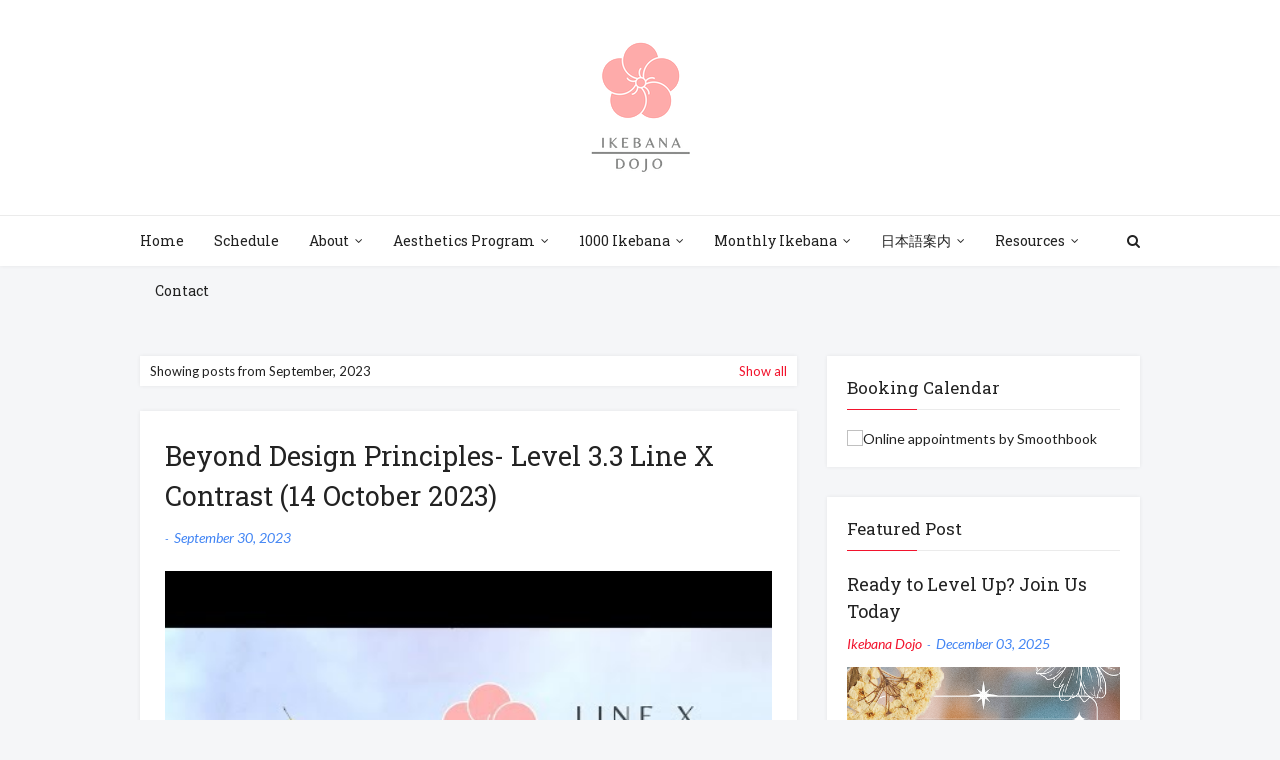

--- FILE ---
content_type: text/html; charset=UTF-8
request_url: https://www.ikebanadojo.org/2023/09/
body_size: 38845
content:
<!DOCTYPE html>
<html class='ltr' dir='ltr' xmlns='http://www.w3.org/1999/xhtml' xmlns:b='http://www.google.com/2005/gml/b' xmlns:data='http://www.google.com/2005/gml/data' xmlns:expr='http://www.google.com/2005/gml/expr'>
<head><script async='async' data-ad-client='ca-pub-9132749255395488' src='https://pagead2.googlesyndication.com/pagead/js/adsbygoogle.js'></script><meta content='9060a7be0ecdea3148d70db70091a2a9' name='p:domain_verify'/><script async='async' data-ad-client='ca-pub-9132749255395488' src='https://pagead2.googlesyndication.com/pagead/js/adsbygoogle.js'></script>
<meta content='width=device-width, initial-scale=1, minimum-scale=1, maximum-scale=1' name='viewport'/>
<title>Zoom Ikebana Dojo</title>
<meta content='text/html; charset=UTF-8' http-equiv='Content-Type'/>
<!-- Chrome, Firefox OS and Opera -->
<meta content='#f8f8f8' name='theme-color'/>
<!-- Windows Phone -->
<meta content='#f8f8f8' name='msapplication-navbutton-color'/>
<meta content='blogger' name='generator'/>
<link href='https://www.ikebanadojo.org/favicon.ico' rel='icon' type='image/x-icon'/>
<link href='https://www.ikebanadojo.org/2023/09/' rel='canonical'/>
<link rel="alternate" type="application/atom+xml" title="Zoom Ikebana Dojo - Atom" href="https://www.ikebanadojo.org/feeds/posts/default" />
<link rel="alternate" type="application/rss+xml" title="Zoom Ikebana Dojo - RSS" href="https://www.ikebanadojo.org/feeds/posts/default?alt=rss" />
<link rel="service.post" type="application/atom+xml" title="Zoom Ikebana Dojo - Atom" href="https://www.blogger.com/feeds/2887818671163152181/posts/default" />
<!--Can't find substitution for tag [blog.ieCssRetrofitLinks]-->
<meta content='Zoom Ikebana Dojo hosts high quality online ikebana courses such as Ikebana Aesthetic Program, 1000 Ikebana Challenge, and Monthly Ikebana Challenge.' name='description'/>
<meta content='https://www.ikebanadojo.org/2023/09/' property='og:url'/>
<meta content='Zoom Ikebana Dojo' property='og:title'/>
<meta content='Zoom Ikebana Dojo hosts high quality online ikebana courses such as Ikebana Aesthetic Program, 1000 Ikebana Challenge, and Monthly Ikebana Challenge.' property='og:description'/>
<meta content='https://lh3.googleusercontent.com/blogger_img_proxy/AEn0k_tYJDKAK2TcupAFUTRVqKOsvggFa4tp8l_NCQIEkiJDL-yqFOsbn5H_16dMWVzflhujf2YK8b2In6Y6ewdJn-BAwFK7c7CWDXt56pDyubYX5n0znQ=w1200-h630-n-k-no-nu' property='og:image'/>
<meta content='https://blogger.googleusercontent.com/img/b/R29vZ2xl/AVvXsEhKY_OL87l5vaxGqeSgAPZyVLm7ch6q_Oq1E_9Oj0KZJvg1N4AxkJ2Y0EfmotLQw-NrodIAPVaMnDOGWMT6c90xau-41YOQ-Z11zqiYIx-6WTexZu1Sw-WS7fg72sWBvbakKBg1FPNm7aGoSuhm1U1Qpq4vBMzXQLCVausncFUZgWRih6d2XNcQaVq2WHTp/w1200-h630-p-k-no-nu/DSCF7961-logo%20copy.png' property='og:image'/>
<meta content='https://lh3.googleusercontent.com/blogger_img_proxy/AEn0k_sHuqIpSujbSKGFzsxqZUOHsWnefQuqtCzVlbVSHmg6UAfwDFGbhEf1-7rnianHDHQobLS9alKmE1t5H0cz_U4Xdd1NIGjDOwCCqEIQr9zgUk2m=w1200-h630-n-k-no-nu' property='og:image'/>
<!-- Google Fonts -->
<link href='//fonts.googleapis.com/css?family=Lato:400,400i,700,700i|Roboto+Slab:400,700' media='all' rel='stylesheet' type='text/css'/>
<link href='https://stackpath.bootstrapcdn.com/font-awesome/4.7.0/css/font-awesome.min.css' rel='stylesheet'/>
<!-- Template Style CSS -->
<style type='text/css'>@font-face{font-family:'Lato';font-style:normal;font-weight:400;font-display:swap;src:url(//fonts.gstatic.com/s/lato/v25/S6uyw4BMUTPHjxAwXiWtFCfQ7A.woff2)format('woff2');unicode-range:U+0100-02BA,U+02BD-02C5,U+02C7-02CC,U+02CE-02D7,U+02DD-02FF,U+0304,U+0308,U+0329,U+1D00-1DBF,U+1E00-1E9F,U+1EF2-1EFF,U+2020,U+20A0-20AB,U+20AD-20C0,U+2113,U+2C60-2C7F,U+A720-A7FF;}@font-face{font-family:'Lato';font-style:normal;font-weight:400;font-display:swap;src:url(//fonts.gstatic.com/s/lato/v25/S6uyw4BMUTPHjx4wXiWtFCc.woff2)format('woff2');unicode-range:U+0000-00FF,U+0131,U+0152-0153,U+02BB-02BC,U+02C6,U+02DA,U+02DC,U+0304,U+0308,U+0329,U+2000-206F,U+20AC,U+2122,U+2191,U+2193,U+2212,U+2215,U+FEFF,U+FFFD;}</style>
<style id='page-skin-1' type='text/css'><!--
/*
-----------------------------------------------
Blogger Template Style
Name:        Spicer
Version:     Free Version
Author:      Way2Themes
Author Url:  https://www.way2themes.com/
----------------------------------------------- */
a,abbr,acronym,address,applet,b,big,blockquote,body,caption,center,cite,code,dd,del,dfn,div,dl,dt,em,fieldset,font,form,h1,h2,h3,h4,h5,h6,html,i,iframe,img,ins,kbd,label,legend,li,object,p,pre,q,s,samp,small,span,strike,strong,sub,sup,table,tbody,td,tfoot,th,thead,tr,tt,u,ul,var{padding:0;border:0;outline:0;vertical-align:baseline;background:0 0;text-decoration:none}form,textarea,input,button{-webkit-appearance:none;-moz-appearance:none;appearance:none;border-radius:0}dl,ul{list-style-position:inside;font-weight:400;list-style:none}ul li{list-style:none}caption,th{text-align:center}img{border:none;position:relative}a,a:visited{text-decoration:none}.clearfix{clear:both}.section,.widget,.widget ul{margin:0;padding:0}a{color:#222222}a:hover{color:#f2132d}a img{border:0}abbr{text-decoration:none}.CSS_LIGHTBOX{z-index:999999!important}.separator a{clear:none!important;float:none!important;margin-left:0!important;margin-right:0!important}#navbar-iframe,.widget-item-control,a.quickedit,.home-link,.feed-links{display:none!important}.center{display:table;margin:0 auto;position:relative}.widget > h2,.widget > h3{display:none}body{background-color:#f5f6f8;font-family:'Lato',sans-serif;font-size:14px;font-weight:400;color:#222222;word-wrap:break-word;margin:0;padding:0}h1,h2,h3,h4,h5,h5{font-family:'Roboto Slab', sans-serif}.row{width:1000px}#content-wrapper{padding:5px;margin:35px auto;overflow:hidden}#content-wrapper > .container{margin:0 -15px}#main-wrapper{float:left;overflow:hidden;width:66.66666667%;box-sizing:border-box;padding:0 15px}#sidebar-wrapper{float:right;overflow:hidden;width:33.33333333%;box-sizing:border-box;padding:0 15px}.post-image-wrap{position:relative;display:block}.post-image-link,.about-author .avatar-container,.comments .avatar-image-container{background-color:#f9f9f9;color:transparent!important}.post-thumb{display:block;position:relative;width:100%;height:100%;object-fit:cover;z-index:1;transition:opacity .17s ease}.post-image-link:hover .post-thumb{opacity:.9}.social a:before{display:inline-block;font-family:FontAwesome;font-style:normal;font-weight:400}.social .facebook a:before{content:"\f230"}.social .facebook-f a:before{content:"\f09a"}.social .twitter a:before{content:"\f099"}.social .gplus a:before{content:"\f0d5"}.social .rss a:before{content:"\f09e"}.social .youtube a:before{content:"\f16a"}.social .skype a:before{content:"\f17e"}.social .stumbleupon a:before{content:"\f1a4"}.social .tumblr a:before{content:"\f173"}.social .vk a:before{content:"\f189"}.social .stack-overflow a:before{content:"\f16c"}.social .github a:before{content:"\f09b"}.social .linkedin a:before{content:"\f0e1"}.social .dribbble a:before{content:"\f17d"}.social .soundcloud a:before{content:"\f1be"}.social .behance a:before{content:"\f1b4"}.social .digg a:before{content:"\f1a6"}.social .instagram a:before{content:"\f16d"}.social .pinterest a:before{content:"\f0d2"}.social .pinterest-p a:before{content:"\f231"}.social .twitch a:before{content:"\f1e8"}.social .delicious a:before{content:"\f1a5"}.social .codepen a:before{content:"\f1cb"}.social .reddit a:before{content:"\f1a1"}.social .whatsapp a:before{content:"\f232"}.social .snapchat a:before{content:"\f2ac"}.social .email a:before{content:"\f0e0"}.social .external-link a:before{content:"\f14c"}#header-wrap{position:relative;background-color:#fff;z-index:1000;margin:0;box-shadow:0 0 4px 0 rgba(0,0,0,0.07)}.header-header{position:relative;width:100%;overflow:hidden;padding:40px 0}.header-header .container{position:relative;margin:0 auto}.header-logo{position:relative;float:left;width:100%;text-align:center;box-sizing:border-box;padding:0 20px}.header-logo .header-brand{display:inline-block;line-height:0}.header-logo img{max-width:100%;height:auto;vertical-align:middle}.header-logo h1{color:#222222;font-size:40px;line-height:1.5em;margin:0}.header-logo p{font-size:12px;margin:5px 0 0}.header-menu{position:relative;width:100%;height:50px;z-index:1010;border-top:1px solid #ebebeb}.header-menu .container{position:relative;margin:0 auto}#main-menu .widget,#main-menu .widget > .widget-title{display:none}#main-menu .show-menu{display:block}#main-menu{position:relative;height:50px;font-family:'Roboto Slab',sans-serif;z-index:15}#main-menu ul > li{float:left;position:relative;margin:0;padding:0;transition:color .17s}#main-menu ul > li > a{position:relative;font-size:14px;color:#222222;font-weight:400;line-height:50px;display:inline-block;margin:0;padding:0 15px;transition:color .17s}#main-menu #main-menu-nav > li:first-child > a{padding:0 15px 0 0}#main-menu ul > li > a:hover{color:#f2132d}#main-menu ul > li > ul{position:absolute;float:left;left:0;top:50px;width:180px;background-color:#fff;z-index:99999;margin-top:0;padding:0;border-top:2px solid #f2132d;visibility:hidden;opacity:0;box-shadow:0 0 3px rgba(0,0,0,0.07)}#main-menu ul > li > ul > li > ul{position:absolute;float:left;top:0;left:100%;margin:-2px 0 0}#main-menu ul > li > ul > li{display:block;float:none;position:relative;padding:0}#main-menu ul > li > ul > li a{display:block;height:36px;font-size:13px;line-height:36px;box-sizing:border-box;padding:0 15px;margin:0;transition:color .17s}#main-menu ul > li.has-sub > a:after{content:'\f107';float:right;font-family:FontAwesome;font-size:12px;font-weight:400;margin:0 0 0 6px}#main-menu ul > li > ul > li.has-sub > a:after{content:'\f105';float:right;margin:0}#main-menu ul > li:hover > ul,#main-menu ul > li > ul > li:hover > ul{visibility:visible;opacity:1}#main-menu ul ul{transition:all .17s ease}.no-posts{display:block;height:100px;line-height:100px;text-align:center}.show-search{position:absolute;right:0;top:0;display:block;width:30px;height:50px;line-height:50px;z-index:20;color:#222222;font-size:14px;font-weight:400;text-align:right;cursor:pointer;transition:color .17s ease}.show-search:before{content:"\f002";font-family:FontAwesome}.search-active .show-search:before{content:"\f00d";font-family:FontAwesome}.show-search:hover{color:#f2132d}#nav-search{display:none;position:absolute;top:50px;right:0;width:250px;height:52px;z-index:99;background-color:#fff;box-sizing:border-box;padding:10px;border:1px solid #ebebeb;box-shadow:0 0 3px rgba(0,0,0,0.03)}#nav-search .search-form{display:flex;width:100%;height:50px;background-color:rgba(0,0,0,0);overflow:hidden;padding:0}#nav-search .search-input{width:100%;height:30px;font-family:inherit;color:#222222;outline:none;padding:0 10px;margin:0 7px 0 0;background-color:rgba(0,0,0,0);font-size:13px;font-weight:400;line-height:30px;box-sizing:border-box;border:1px solid #ebebeb;border-radius:2px}#nav-search .search-action{position:relative;width:30px;height:30px;background-color:#f2132d;color:#fff;cursor:pointer;border:0;border-radius:2px;transition:background .17s ease}#nav-search .search-action:hover{background-color:#4285F4}.mobile-menu-toggle{display:none;position:absolute;left:0;top:0;height:50px;line-height:50px;z-index:20;color:#222222;font-size:17px;font-weight:400;text-align:left;cursor:pointer;padding:0 20px;transition:color .17s ease}.mobile-menu-toggle:before{content:"\f0c9";font-family:FontAwesome}.nav-active .mobile-menu-toggle:before{content:"\f00d";font-family:FontAwesome}.mobile-menu-toggle:hover{color:#f2132d}.overlay{display:none;position:fixed;top:0;left:0;right:0;bottom:0;z-index:990;background:rgba(0,0,0,0.8)}.mobile-menu-wrap{display:none}.mobile-menu{position:absolute;top:50px;left:0;width:100%;background-color:#fff;box-sizing:border-box;visibility:hidden;z-index:1000;opacity:0;border-top:1px solid #ebebeb;transition:all .17s ease}.nav-active .mobile-menu{visibility:visible;opacity:1}.mobile-menu > ul{margin:0}.mobile-menu .m-sub{display:none;padding:0}.mobile-menu ul li{position:relative;display:block;overflow:hidden;float:left;width:100%;font-family:'Roboto Slab',sans-serif;font-size:13px;line-height:38px;border-bottom:1px solid #ebebeb}.mobile-menu ul li:last-child{border-bottom:0}.mobile-menu > ul li ul{overflow:hidden}.mobile-menu ul li a{color:#222222;padding:0 20px;display:block;transition:all .17s ease}.mobile-menu ul li a:hover{color:#f2132d}.mobile-menu ul li.has-sub .submenu-toggle{position:absolute;top:0;right:0;color:#222222;cursor:pointer;border-left:1px solid #ebebeb}.mobile-menu ul li.has-sub .submenu-toggle:after{content:'\f105';font-family:FontAwesome;font-weight:400;float:right;width:38px;font-size:16px;line-height:38px;text-align:center;transition:all .17s ease}.mobile-menu ul li.has-sub .submenu-toggle:hover{color:#f2132d}.mobile-menu ul li.has-sub.show > .submenu-toggle:after{transform:rotate(90deg)}.mobile-menu ul li ul li:first-child{border-top:1px solid #ebebeb}.mobile-menu ul li ul li{background-color:rgba(0,0,0,0.02)}.post-meta{color:#4285F4;font-size:14px;font-weight:400;font-style:italic}.post-meta .post-author,.post-meta .post-date{float:left;margin:0 5px 0 0}.blog-post-info .post-meta .post-date:before,.post-meta .post-reply:before{content:'-';font-size:11px;margin:0 5px 0 0}.post-meta a{color:#f2132d}.post-meta a:hover{text-decoration:underline}.custom-widget li{overflow:hidden;padding:20px 0 0}.custom-widget .post-image-link{position:relative;width:80px;height:65px;float:left;overflow:hidden;display:block;vertical-align:middle;margin:0 12px 0 0}.custom-widget .post-title{overflow:hidden;font-size:14px;font-weight:400;line-height:1.5em;margin:0 0 5px}.custom-widget .post-title a{display:block;color:#222222;transition:color .17s ease}.custom-widget .post-title a:hover{color:#f2132d}.custom-widget .post-meta{font-size:11px}.main .widget{position:relative}.queryMessage{overflow:hidden;background-color:#fff;color:#222222;font-size:13px;font-weight:400;padding:7px 10px;margin:0 0 25px;box-shadow:0 0 4px 0 rgba(0,0,0,0.07)}.queryMessage .search-query,.queryMessage .search-label{font-weight:700;text-transform:uppercase}.queryMessage .search-query:before,.queryMessage .search-label:before{content:"\201c"}.queryMessage .search-query:after,.queryMessage .search-label:after{content:"\201d"}.queryMessage a.show-more{float:right;color:#f2132d}.queryMessage a.show-more:hover{text-decoration:underline}.queryEmpty{font-size:13px;font-weight:400;padding:10px 0;margin:0 0 25px;text-align:center}.blog-post{display:block;overflow:visible;word-wrap:break-word}.index-post{float:left;width:100%;background-color:#fff;box-sizing:border-box;padding:25px;margin:0 0 30px;box-shadow:0 0 4px 0 rgba(0,0,0,0.07)}.index-post .post-image-wrap{float:left;width:100%;height:auto;margin:0 0 20px}.index-post .post-image-wrap .post-image-link{width:100%;height:100%;position:relative;display:block;z-index:1;overflow:hidden}.post-tag{position:relative;display:inline-block;color:#888;font-size:13px;font-style:italic;line-height:34px;margin:0}.post-tag:before{content:'\f115';font-family:FontAwesome;font-style:normal;color:#aaa;margin:0 5px 0 0}.index-post .post-info{float:left;width:100%;margin:0 0 25px}.index-post .post-info > h2{font-size:27px;font-weight:400;line-height:1.5em;margin:0 0 13px}.index-post .post-info > h2 > a{display:block;color:#222222;transition:color .17s ease}.index-post .post-info > h2 > a:hover{color:#f2132d}.index-post .post-content{float:left;width:100%}.widget iframe,.widget img{max-width:100%}.post-snippet{position:relative;display:block;overflow:hidden;font-size:14px;color:#888;line-height:1.7em;font-weight:400;margin:0}.index .post-footer{padding:20px 0 0;margin:25px 0 0;border-top:1px solid #ebebeb}a.read-more{float:right;background-color:#f2132d;height:34px;font-size:14px;color:#fff;line-height:34px;padding:0 25px;border-radius:2px;transition:background .17s ease}a.read-more:hover{background-color:#4285F4}.post-content-wrap{position:relative;float:left;width:100%;background-color:#fff;box-sizing:border-box;padding:25px;box-shadow:0 0 4px 0 rgba(0,0,0,0.07)}.item-post .post-header{float:left;width:100%}.item-post h1.post-title{font-size:27px;color:#222222;line-height:1.5em;font-weight:400;position:relative;display:block;margin:0 0 13px}.item-post .post-body{float:left;width:100%;overflow:hidden;font-size:15px;line-height:1.6em;padding:25px 0 0}.static_page .item-post .post-body{padding:20px 0}.item-post .post-outer{padding:0}.item-post .post-body img{max-width:100%}.post-content-footer{position:relative;float:left;width:100%;padding:25px 0 0;margin:25px 0 0;border-top:1px solid #ebebeb}.post-labels{float:left;height:auto;position:relative;margin:0}.post-labels span{float:left;color:#aaa;font-size:14px;font-weight:400;font-style:italic;margin:0 5px 0 0;transition:all .17s ease}.post-labels span.labels-icon{margin-right:5px}.post-labels span a{color:#888;transition:color .17s ease}.post-labels span a:hover{color:#f2132d;text-decoration:underline}.post-labels span:after{content:','}.post-labels span:last-child:after{display:none}.post-labels span.labels-icon:after{content:'\f115';font-family:FontAwesome;font-style:normal}.post-share{position:relative;float:right;line-height:0;margin:0}ul.share-links{position:relative}.share-links li{float:left;box-sizing:border-box;margin:0 0 0 5px}.share-links li.whatsapp-mobile{display:none}.is-mobile li.whatsapp-desktop{display:none}.is-mobile li.whatsapp-mobile{display:inline-block}.share-links li a,.share-links li span{float:left;display:inline-block;width:28px;height:28px;line-height:28px;color:#888;font-size:13px;text-align:center;font-weight:400;border:1px solid #ebebeb;border-radius:100%;transition:all .17s ease}.share-links li a:hover{background-color:#f2132d;color:#fff;border-color:#f2132d}.item .post-footer{position:relative;float:left;width:100%}ul.post-nav{position:relative;overflow:hidden;display:block;margin:30px 0 0}.post-nav li{display:inline-block;width:50%}.post-nav .post-prev{float:left;text-align:left;box-sizing:border-box;padding:0 10px}.post-nav .post-next{float:right;text-align:right;box-sizing:border-box;padding:0 10px}.post-nav li a{color:#222222;line-height:1.4em;display:block;overflow:hidden}.post-nav li a p{transition:color .17s ease}.post-nav li a:hover p{color:#f2132d}.post-nav li span{display:block;font-size:14px;color:#4285F4;font-weight:700;padding:0 0 3px}.post-nav .post-prev span:before{content:"\f104";float:left;font-family:FontAwesome;font-size:12px;font-weight:400;font-style:normal;text-transform:none;margin:0 3px 0 0}.post-nav .post-next span:after{content:"\f105";float:right;font-family:FontAwesome;font-size:12px;font-weight:400;font-style:normal;text-transform:none;margin:0 0 0 3px}.post-nav p{font-family:'Roboto Slab',sans-serif;font-size:12px;font-weight:400;line-height:1.5em;margin:0}.post-nav li a .post-nav-active p{color:#4285F4;text-decoration:none}.about-author{position:relative;display:block;overflow:hidden;background-color:#fff;padding:25px;margin:30px 0 0;box-shadow:0 0 4px 0 rgba(0,0,0,0.07)}.about-author .avatar-container{position:relative;float:left;width:80px;height:80px;background-color:#f2f2f2;overflow:hidden;margin:0 15px 0 0}.about-author .author-avatar{float:left;width:100%;height:100%}.author-name{overflow:hidden;display:inline-block;font-size:17px;font-weight:400;margin:3px 0}.author-name span{color:#222222}.author-name a{color:#f2132d}.author-name a:hover{text-decoration:underline}.author-description{display:block;overflow:hidden;font-size:13px;color:#888;line-height:1.6em}.author-description a{color:#222222;font-style:italic;transition:color .17s ease}.author-description a:hover{color:#f2132d;text-decoration:underline}#related-wrap{float:left;width:100%;background-color:#fff;box-sizing:border-box;padding:20px 25px 25px;margin:30px 0 0;box-shadow:0 0 4px 0 rgba(0,0,0,0.07)}#related-wrap .related-tag{display:none}.related-title{position:relative;float:left;width:100%;box-sizing:border-box;padding:0 0 10px;margin:0 0 20px;border-bottom:1px solid #ebebeb}.related-title:after{content:'';position:absolute;left:0;bottom:-1px;width:70px;height:1px;background-color:#f2132d;margin:0}.related-title h3{display:block;font-size:17px;color:#222222;font-weight:400;margin:0}.related-ready{float:left;width:100%}ul.related-posts{position:relative;overflow:hidden;margin:0 -10px;padding:0}.related-posts .related-item{width:33.33333333%;position:relative;overflow:hidden;float:left;box-sizing:border-box;margin:0;padding:0 10px}.related-posts .post-image-wrap{position:relative;overflow:hidden}.related-posts .post-image-link{width:100%;height:130px;position:relative;overflow:hidden;display:block}.related-posts .related-item .post-meta{font-size:11px}.related-posts .post-title{font-size:14px;font-weight:400;line-height:1.5em;display:block;margin:7px 0 6px}.related-posts .post-title a{color:#222222;transition:color .17s ease}.related-posts .related-item:hover .post-title a{color:#f2132d}#blog-pager{float:left;width:100%}.blog-pager a,.blog-pager span{float:left;display:block;min-width:30px;height:30px;background-color:#fff;color:#222222;font-size:13px;font-weight:400;line-height:30px;text-align:center;box-sizing:border-box;margin:0 5px 0 0;border-radius:2px;box-shadow:0 0 3px 0 rgba(0,0,0,0.07);transition:all .17s ease}.blog-pager .blog-pager-newer-link,.blog-pager .blog-pager-older-link{padding:0 15px}.blog-pager .blog-pager-newer-link{float:left}.blog-pager .blog-pager-older-link{float:right}.blog-pager span.page-dots{min-width:20px;background-color:transparent;font-size:16px;color:#222222;line-height:30px;font-weight:400;box-shadow:none}.blog-pager .page-of{display:none;width:auto;float:right;border-color:rgba(0,0,0,0);margin:0}.blog-pager .page-active,.blog-pager a:hover{background-color:#f2132d;color:#fff}.blog-pager .page-prev:before,.blog-pager .page-next:before{font-family:FontAwesome;font-size:16px;font-weight:400}.blog-pager .page-prev:before{content:'\f104'}.blog-pager .page-next:before{content:'\f105'}.blog-pager .blog-pager-newer-link:after{content:'\f104';float:left;font-family:FontAwesome;font-weight:400;margin:0 3px 0 0}.blog-pager .blog-pager-older-link:after{content:'\f105';float:right;font-family:FontAwesome;font-weight:400;margin:0 0 0 3px}.archive #blog-pager{display:none}.blog-post-comments{display:none;float:left;width:100%;background-color:#fff;box-sizing:border-box;padding:15px 25px;margin:30px 0 0;box-shadow:0 0 4px 0 rgba(0,0,0,0.07)}#comments{margin:0}#gpluscomments{float:left!important;width:100%!important;margin:0 0 25px!important}#gpluscomments iframe{float:left!important;width:100%}.comments{display:block;clear:both;margin:0}.comments > h3{float:left;width:100%;font-size:13px;font-style:italic;color:#888;font-weight:400;box-sizing:border-box;padding:0 1px;margin:0 0 20px}.no-comments > h3{margin:10px 0 15px}.comments .comments-content{float:left;width:100%;margin:0}#comments h4#comment-post-message{display:none}.comments .comment-block{padding:0 0 0 55px}.comments .comment-content{font-size:13px;line-height:1.6em;margin:10px 0}.comment-thread .comment{position:relative;padding:15px 0 0;margin:15px 0 0;list-style:none;border-top:1px dashed #ebebeb}.comment-thread ol{padding:0;margin:0 0 15px}.comment-thread ol > li:first-child{padding:0;margin:0;border:0}.comment-thread .avatar-image-container{position:absolute;top:15px;left:0;width:40px;height:40px;border-radius:100%;overflow:hidden}.comment-thread ol > li:first-child > .avatar-image-container{top:0}.avatar-image-container img{width:100%;height:100%}.comments .comment-header .user{font-family:'Roboto Slab',sans-serif;font-size:14px;color:#222222;display:inline-block;font-style:normal;font-weight:400;margin:0}.comments .comment-header .user a{color:#222222;transition:color .17s ease}.comments .comment-header .user a:hover{color:#f2132d}.comments .comment-header .icon.user{display:none}.comments .comment-header .icon.blog-author{display:inline-block;font-size:12px;color:#f2132d;font-weight:400;vertical-align:top;margin:0 0 0 5px}.comments .comment-header .icon.blog-author:before{content:'\f058';font-family:FontAwesome}.comments .comment-header .datetime{display:inline-block;margin:0 0 0 5px}.comment-header .datetime a{font-size:12px;color:#4285F4;font-style:italic}.comment-header .datetime a:before{content:'-';font-size:12px;margin:0 5px 0 2px}.comments .comment-actions{display:block;margin:0 0 15px}.comments .comment-actions a{color:#4285F4;font-size:11px;font-style:italic;margin:0 15px 0 0;transition:color .17s ease}.comments .comment-actions a:hover{color:#f2132d;text-decoration:underline}.loadmore.loaded a{display:inline-block;border-bottom:1px solid rgba(0,0,0,0.1);text-decoration:none;margin-top:15px}.comments .continue{display:none!important}.comments .comment-replies{padding:0 0 0 55px}.thread-expanded .thread-count a,.loadmore{display:none}.comments .footer,.comments .comment-footer{font-size:13px}.comment-form > p{font-size:13px;padding:10px 0 5px}.comment-form > p > a{color:#222222}.comment-form > p > a:hover{text-decoration:underline}.post-body h1,.post-body h2,.post-body h3,.post-body h4,.post-body h5,.post-body h6{color:#222222;font-weight:400;margin:0 0 15px}.post-body h1,.post-body h2{font-size:24px}.post-body h3{font-size:21px}.post-body h4{font-size:18px}.post-body h5{font-size:16px}.post-body h6{font-size:13px}blockquote{background-color:#f9f9f9;font-style:italic;padding:10px 15px;margin:0;border-left:3px solid #f2132d}blockquote:before,blockquote:after{display:inline-block;font-family:FontAwesome;font-weight:400;font-style:normal;line-height:1}blockquote:before{content:'\f10d';margin:0 10px 0 0}blockquote:after{content:'\f10e';margin:0 0 0 10px}.widget .post-body ul,.widget .post-body ol{line-height:1.5;font-weight:400}.widget .post-body li{margin:5px 0;padding:0;line-height:1.5}.post-body ul{padding:0 0 0 20px}.post-body ul li:before{content:"\f105";font-family:FontAwesome;font-size:13px;font-weight:900;margin:0 5px 0 0}.post-body u{text-decoration:underline}.post-body a{transition:color .17s ease}.post-body strike{text-decoration:line-through}.contact-form{overflow:hidden}.contact-form .widget-title{display:none}.contact-form .contact-form-name{width:calc(50% - 5px)}.contact-form .contact-form-email{width:calc(50% - 5px);float:right}.sidebar .widget{position:relative;overflow:hidden;background-color:#fff;box-sizing:border-box;padding:20px;margin:0 0 30px;box-shadow:0 0 4px 0 rgba(0,0,0,0.07)}.sidebar .widget > .widget-title{position:relative;float:left;width:100%;box-sizing:border-box;padding:0 0 10px;margin:0 0 20px;border-bottom:1px solid #ebebeb}.sidebar .widget > .widget-title:after{content:'';position:absolute;left:0;bottom:-1px;width:70px;height:1px;background-color:#f2132d;margin:0}.sidebar .widget > .widget-title > h3{display:block;font-size:17px;color:#222222;font-weight:400;margin:0}#sidebar-right .widget:last-child{margin:0}.sidebar .widget-content{float:left;width:100%;box-sizing:border-box;padding:0;margin:0}.list-label li{position:relative;display:block;padding:8px 0;border-top:1px dashed #ebebeb}.list-label li:first-child{padding:0 0 8px;border-top:0}.list-label li:last-child{padding-bottom:0;border-bottom:0}.list-label li a{display:block;color:#222222;font-size:13px;font-weight:400;text-transform:capitalize;transition:color .17s}.list-label li a:before{content:"\f105";float:left;color:#222222;font-family:FontAwesome;margin:1px 3px 0 0;transition:color .17s}.list-label li a:hover{color:#f2132d;text-decoration:underline}.list-label .label-count{color:#222222;font-size:11px;font-weight:400;position:relative;float:right;transition:color .17s ease}.list-label li a:hover .label-count{color:#f2132d}.cloud-label li{position:relative;float:left;margin:0 5px 5px 0}.cloud-label li a{display:block;height:24px;background-color:#f9f9f9;color:#888;font-size:12px;line-height:24px;padding:0 7px;border:1px solid rgba(155,155,155,0.2);border-radius:2px;transition:all .17s ease}.cloud-label li a:hover{background-color:#f2132d;color:#fff}.cloud-label .label-count{display:none}.FollowByEmail .widget-content{position:relative;overflow:hidden;font-weight:400}.FollowByEmail .before-text{display:block;overflow:hidden;font-size:13px;color:#888;line-height:1.5em;margin:0 0 15px}.FollowByEmail .follow-by-email-inner{position:relative}.FollowByEmail .follow-by-email-inner .follow-by-email-address{width:100%;height:34px;font-family:inherit;font-size:11px;color:#888;font-style:italic;padding:0 10px;margin:0;box-sizing:border-box;border:1px solid #ebebeb;border-radius:2px;transition:ease .17s}.FollowByEmail .follow-by-email-inner .follow-by-email-address:focus{border-color:rgba(0,0,0,0.1)}.FollowByEmail .follow-by-email-inner .follow-by-email-submit{width:100%;height:34px;background-color:#f2132d;font-family:inherit;font-size:14px;color:#fff;font-weight:400;cursor:pointer;margin:10px 0 0;border:0;border-radius:2px;transition:background .17s ease}.FollowByEmail .follow-by-email-inner .follow-by-email-submit:hover{background-color:#4285F4}#ArchiveList ul.flat li{color:#222222;font-size:13px;font-weight:400;padding:8px 0;border-bottom:1px dashed #eaeaea}#ArchiveList ul.flat li:first-child{padding-top:0}#ArchiveList ul.flat li:last-child{padding-bottom:0;border-bottom:0}#ArchiveList .flat li > a{display:block;color:#222222;transition:color .17s}#ArchiveList .flat li > a:hover{text-decoration:underline}#ArchiveList .flat li > a:before{content:"\f105";float:left;color:#222222;font-weight:900;font-family:FontAwesome;font-size:9px;margin:5px 4px 0 0;display:inline-block;transition:color .17s}#ArchiveList .flat li > a > span{color:#222222;font-size:11px;font-weight:400;position:relative;float:right;background-color:rgba(0,0,0,0.08);width:18px;height:18px;text-align:center;line-height:18px;border-radius:18px;transition:all .17s ease}#ArchiveList .flat li > a:hover > span{background-color:#f2132d;color:#fff}.PopularPosts .widget-content .post{overflow:hidden;padding:20px 0 0}.PopularPosts .widget-content .post:first-child,.custom-widget li:first-child{padding:0}.PopularPosts .post-image-link{position:relative;width:80px;height:65px;float:left;overflow:hidden;display:block;vertical-align:middle;margin:0 12px 0 0}.PopularPosts .post-info{overflow:hidden}.PopularPosts .post-title{font-size:14px;font-weight:400;line-height:1.5em;margin:0 0 5px}.PopularPosts .post-title a{display:block;color:#222222;transition:color .17s ease}.PopularPosts .post-title a:hover{color:#f2132d}.PopularPosts .post-meta{font-size:11px}.PopularPosts .post-date:before{font-size:10px}.FeaturedPost .post-image-link{position:relative;float:left;width:100%;height:auto;margin:0 0 12px}.FeaturedPost .post-title{font-size:18px;overflow:hidden;font-weight:400;line-height:1.5em;margin:0 0 10px}.FeaturedPost .post-title a{color:#222222;display:block;transition:color .17s ease}.FeaturedPost .post-title a:hover{color:#f2132d}.FeaturedPost .post-info{float:left;width:100%;margin:0 0 15px}.FeaturedPost .post-content{float:left;width:100%}.Text{font-size:13px}.contact-form-widget form{font-weight:400}.contact-form-name{float:left;width:100%;height:30px;font-family:inherit;font-family:inherit;font-size:13px;line-height:30px;box-sizing:border-box;padding:5px 10px;margin:0 0 10px;border:1px solid #ebebeb;border-radius:2px}.contact-form-email{float:left;width:100%;height:30px;font-family:inherit;font-family:inherit;font-size:13px;line-height:30px;box-sizing:border-box;padding:5px 10px;margin:0 0 10px;border:1px solid #ebebeb;border-radius:2px}.contact-form-email-message{float:left;width:100%;font-family:inherit;font-size:13px;box-sizing:border-box;padding:5px 10px;margin:0 0 10px;border:1px solid #ebebeb;border-radius:2px}.contact-form-button-submit{float:left;width:100%;height:30px;background-color:#f2132d;font-family:inherit;font-size:13px;color:#fff;line-height:30px;cursor:pointer;box-sizing:border-box;padding:0 10px;margin:0;border:0;border-radius:2px;transition:background .17s ease}.contact-form-button-submit:hover{background-color:#4285F4}.contact-form-error-message-with-border{float:left;width:100%;background-color:#fbe5e5;font-size:11px;text-align:center;line-height:11px;padding:3px 0;margin:10px 0;box-sizing:border-box;border:1px solid #fc6262}.contact-form-success-message-with-border{float:left;width:100%;background-color:#eaf6ff;font-size:11px;text-align:center;line-height:11px;padding:3px 0;margin:10px 0;box-sizing:border-box;border:1px solid #5ab6f9}.contact-form-cross{margin:0 0 0 3px}.contact-form-error-message,.contact-form-success-message{margin:0}.BlogSearch .search-form{display:flex}.BlogSearch .search-input{float:left;width:100%;height:30px;background-color:#fff;font-family:inherit;font-weight:400;font-size:13px;line-height:30px;box-sizing:border-box;padding:5px 10px;margin:0 10px 0 0;border:1px solid #ebebeb;border-radius:2px}.BlogSearch .search-action{float:right;width:auto;height:30px;font-family:inherit;font-size:13px;line-height:30px;cursor:pointer;box-sizing:border-box;background-color:#f2132d;color:#fff;padding:0 15px;border:0;border-radius:2px;transition:background .17s ease}.BlogSearch .search-action:hover{background-color:#4285F4}.Profile .profile-img{float:left;width:80px;height:80px;margin:0 15px 0 0;transition:all .17s ease}.Profile .profile-datablock{margin:0}.Profile .profile-data .g-profile{display:block;font-family:'Roboto Slab',sans-serif;font-size:16px;color:#222222;font-weight:400;margin:0 0 7px;transition:color .17s ease}.Profile .profile-data .g-profile:hover{color:#f2132d}.Profile .profile-info > .profile-link{color:#222222;font-size:11px;margin:7px 0 0;transition:color .17s ease}.Profile .profile-info > .profile-link:hover{color:#f2132d}.Profile .profile-datablock .profile-textblock{display:none}.common-widget .LinkList ul li,.common-widget .PageList ul li{width:calc(50% - 5px);padding:7px 0 0}.common-widget .LinkList ul li:nth-child(odd),.common-widget .PageList ul li:nth-child(odd){float:left}.common-widget .LinkList ul li:nth-child(even),.common-widget .PageList ul li:nth-child(even){float:right}.common-widget .LinkList ul li a,.common-widget .PageList ul li a{display:block;color:#222222;font-size:13px;font-weight:400;transition:color .17s ease}.common-widget .LinkList ul li a:hover,.common-widget .PageList ul li a:hover{text-decoration:underline}.common-widget .LinkList ul li:first-child,.common-widget .LinkList ul li:nth-child(2),.common-widget .PageList ul li:first-child,.common-widget .PageList ul li:nth-child(2){padding:0}#footer-wrapper{background-color:#fff;box-shadow:0 0 4px 0 rgba(0,0,0,0.07)}#footer-wrapper .container{position:relative;overflow:hidden;margin:0 auto;padding:30px 0 35px}.footer-widgets-wrap{position:relative;display:flex;margin:0 -20px}#footer-wrapper .footer{display:inline-block;float:left;width:33.33333333%;box-sizing:border-box;padding:0 20px}#footer-wrapper .footer .widget{float:left;width:100%;padding:0;margin:25px 0 0}#footer-wrapper .footer .widget:first-child{margin:0}#footer-wrapper .footer .widget-content{float:left;width:100%}.footer .widget > .widget-title{position:relative;float:left;width:100%;display:block;padding:0 0 10px;margin:0 0 20px;border-bottom:1px solid #ebebeb}.footer .widget > .widget-title:after{content:'';position:absolute;left:0;bottom:-1px;width:70px;height:1px;background-color:#f2132d;margin:0}.footer .widget > .widget-title > h3{font-size:17px;color:#222222;font-weight:400;margin:0}#sub-footer-wrapper{display:block;overflow:hidden;width:100%;background-color:#fff;color:#222222;padding:0;border-top:1px solid #ebebeb}#sub-footer-wrapper .container{overflow:hidden;margin:0 auto;padding:10px 0}#menu-footer{float:right;position:relative;display:block}#menu-footer .widget > .widget-title{display:none}#menu-footer ul li{float:left;display:inline-block;height:34px;padding:0;margin:0}#menu-footer ul li a{font-size:14px;font-weight:400;display:block;color:#222222;line-height:34px;padding:0 0 0 7px;margin:0 0 0 10px;transition:color .17s ease}#menu-footer ul li a:hover{color:#f2132d}#sub-footer-wrapper .copyright-area{font-size:12px;float:left;height:34px;line-height:34px;font-weight:400}#sub-footer-wrapper .copyright-area a{color:#f2132d}#sub-footer-wrapper .copyright-area a:hover{text-decoration:underline}.hidden-widgets{display:none;visibility:hidden}.back-top{display:none;z-index:1010;width:32px;height:32px;position:fixed;bottom:25px;right:25px;background-color:#f2132d;cursor:pointer;overflow:hidden;font-size:19px;color:#fff;text-align:center;line-height:32px;border-radius:2px}.back-top:after{content:'\f106';position:relative;font-family:FontAwesome;font-weight:400}.error404 #main-wrapper{width:100%!important;margin:0!important}.error404 #sidebar-wrapper{display:none}.errorWrap{color:#222222;text-align:center;padding:60px 0 100px}.errorWrap h3{font-size:130px;line-height:1;margin:0 0 30px}.errorWrap h4{font-size:25px;font-weight:400;margin:0 0 20px}.errorWrap p{margin:0 0 10px}.errorWrap a{display:block;color:#f2132d;padding:10px 0 0}.errorWrap a i{font-size:14px}.errorWrap a:hover{text-decoration:underline}@media (max-width: 1100px) {.row{width:100%}.header-menu{height:51px;box-sizing:border-box;padding:0 20px}#content-wrapper{position:relative;box-sizing:border-box;padding:0 20px;margin:35px 0}#footer-wrapper .container{box-sizing:border-box;padding:25px 20px}#sub-footer-wrapper .container{box-sizing:border-box;padding:10px 20px}.back-top{bottom:55px}}@media (max-width: 980px) {.header-menu{padding:0}#main-menu{display:none}.mobile-menu-wrap,.mobile-menu-toggle{display:block}.show-search{background-color:#fff;width:auto;padding:0 20px}#nav-search{right:20px}#content-wrapper > .container{margin:0}#main-wrapper{width:100%;padding:0!important}#sidebar-wrapper{width:100%;padding:0;margin:35px 0 0}}@media screen and (max-width: 880px) {.footer-widgets-wrap{display:block}#footer-wrapper .footer{width:100%;margin-right:0}#footer-sec2,#footer-sec3{margin-top:25px}}@media (max-width: 680px) {.errorWrap{padding:60px 0 80px}#menu-footer,#sub-footer-wrapper .copyright-area{width:100%;height:auto;line-height:inherit;text-align:center}#menu-footer{margin:10px 0 0}#sub-footer-wrapper .copyright-area{margin:10px 0}#menu-footer ul li{float:none;height:auto}#menu-footer ul li a{line-height:inherit;margin:0 5px 5px}}@media (max-width: 540px) {.share-links li a:after{display:none;display:none!important}.share-links li a{width:28px!important;padding:0!important}ul.related-posts{margin:0}.related-posts .related-item{width:100%;padding:0;margin:25px 0 0}.related-posts .related-item:first-child{margin:0}.related-posts .post-image-link{height:180px}.related-posts .post-title{font-size:17px}.post-share{width:100%;margin:20px 0 0}.post-share li{margin:0 5px 0 0}.back-top{bottom:25px}}@media (max-width: 440px) {.header-logo{padding:0 40px}.queryMessage{text-align:center}.queryMessage a.show-more{width:100%;margin:10px 0 0}.index-post .post-info > h2,.item-post h1.post-title{font-size:22px}.about-author{text-align:center}.about-author .avatar-container{float:none;display:table;margin:0 auto 10px}}@media (max-width: 360px) {.index-post .post-info > h2,.item-post h1.post-title{font-size:21px}.share-links li a{width:30px;text-align:center;padding:0}.about-author .avatar-container{width:70px;height:70px}.related-posts .post-image-link{height:140px}.blog-pager a{padding:0 10px}.errorWrap h3{font-size:120px}.errorWrap h4{font-weight:700}}

--></style>
<style>
/*-------Typography and ShortCodes-------*/
.firstcharacter{float:left;color:#27ae60;font-size:75px;line-height:60px;padding-top:4px;padding-right:8px;padding-left:3px}.post-body h1,.post-body h2,.post-body h3,.post-body h4,.post-body h5,.post-body h6{margin-bottom:15px;color:#2c3e50}blockquote{font-style:italic;color:#888;border-left:5px solid #27ae60;margin-left:0;padding:10px 15px}blockquote:before{content:'\f10d';display:inline-block;font-family:FontAwesome;font-style:normal;font-weight:400;line-height:1;-webkit-font-smoothing:antialiased;-moz-osx-font-smoothing:grayscale;margin-right:10px;color:#888}blockquote:after{content:'\f10e';display:inline-block;font-family:FontAwesome;font-style:normal;font-weight:400;line-height:1;-webkit-font-smoothing:antialiased;-moz-osx-font-smoothing:grayscale;margin-left:10px;color:#888}.button{background-color:#2c3e50;float:left;padding:5px 12px;margin:5px;color:#fff;text-align:center;border:0;cursor:pointer;border-radius:3px;display:block;text-decoration:none;font-weight:400;transition:all .3s ease-out !important;-webkit-transition:all .3s ease-out !important}a.button{color:#fff}.button:hover{background-color:#27ae60;color:#fff}.button.small{font-size:12px;padding:5px 12px}.button.medium{font-size:16px;padding:6px 15px}.button.large{font-size:18px;padding:8px 18px}.small-button{width:100%;overflow:hidden;clear:both}.medium-button{width:100%;overflow:hidden;clear:both}.large-button{width:100%;overflow:hidden;clear:both}.demo:before{content:"\f06e";margin-right:5px;display:inline-block;font-family:FontAwesome;font-style:normal;font-weight:400;line-height:normal;-webkit-font-smoothing:antialiased;-moz-osx-font-smoothing:grayscale}.download:before{content:"\f019";margin-right:5px;display:inline-block;font-family:FontAwesome;font-style:normal;font-weight:400;line-height:normal;-webkit-font-smoothing:antialiased;-moz-osx-font-smoothing:grayscale}.buy:before{content:"\f09d";margin-right:5px;display:inline-block;font-family:FontAwesome;font-style:normal;font-weight:400;line-height:normal;-webkit-font-smoothing:antialiased;-moz-osx-font-smoothing:grayscale}.visit:before{content:"\f14c";margin-right:5px;display:inline-block;font-family:FontAwesome;font-style:normal;font-weight:400;line-height:normal;-webkit-font-smoothing:antialiased;-moz-osx-font-smoothing:grayscale}.widget .post-body ul,.widget .post-body ol{line-height:1.5;font-weight:400}.widget .post-body li{margin:5px 0;padding:0;line-height:1.5}.post-body ul li:before{content:"\f105";margin-right:5px;font-family:fontawesome}pre{font-family:Monaco, "Andale Mono", "Courier New", Courier, monospace;background-color:#2c3e50;background-image:-webkit-linear-gradient(rgba(0, 0, 0, 0.05) 50%, transparent 50%, transparent);background-image:-moz-linear-gradient(rgba(0, 0, 0, 0.05) 50%, transparent 50%, transparent);background-image:-ms-linear-gradient(rgba(0, 0, 0, 0.05) 50%, transparent 50%, transparent);background-image:-o-linear-gradient(rgba(0, 0, 0, 0.05) 50%, transparent 50%, transparent);background-image:linear-gradient(rgba(0, 0, 0, 0.05) 50%, transparent 50%, transparent);-webkit-background-size:100% 50px;-moz-background-size:100% 50px;background-size:100% 50px;line-height:25px;color:#f1f1f1;position:relative;padding:0 7px;margin:15px 0 10px;overflow:hidden;word-wrap:normal;white-space:pre;position:relative}pre:before{content:'Code';display:block;background:#F7F7F7;margin-left:-7px;margin-right:-7px;color:#2c3e50;padding-left:7px;font-weight:400;font-size:14px}pre code,pre .line-number{display:block}pre .line-number a{color:#27ae60;opacity:0.6}pre .line-number span{display:block;float:left;clear:both;width:20px;text-align:center;margin-left:-7px;margin-right:7px}pre .line-number span:nth-child(odd){background-color:rgba(0, 0, 0, 0.11)}pre .line-number span:nth-child(even){background-color:rgba(255, 255, 255, 0.05)}pre .cl{display:block;clear:both}#contact{background-color:#fff;margin:30px 0 !important}#contact .contact-form-widget{max-width:100% !important}#contact .contact-form-name,#contact .contact-form-email,#contact .contact-form-email-message{background-color:#FFF;border:1px solid #eee;border-radius:3px;padding:10px;margin-bottom:10px !important;max-width:100% !important}#contact .contact-form-name{width:47.7%;height:50px}#contact .contact-form-email{width:49.7%;height:50px}#contact .contact-form-email-message{height:150px}#contact .contact-form-button-submit{max-width:100%;width:100%;z-index:0;margin:4px 0 0;padding:10px !important;text-align:center;cursor:pointer;background:#27ae60;border:0;height:auto;-webkit-border-radius:2px;-moz-border-radius:2px;-ms-border-radius:2px;-o-border-radius:2px;border-radius:2px;text-transform:uppercase;-webkit-transition:all .2s ease-out;-moz-transition:all .2s ease-out;-o-transition:all .2s ease-out;-ms-transition:all .2s ease-out;transition:all .2s ease-out;color:#FFF}#contact .contact-form-button-submit:hover{background:#2c3e50}#contact .contact-form-email:focus,#contact .contact-form-name:focus,#contact .contact-form-email-message:focus{box-shadow:none !important}.alert-message{position:relative;display:block;background-color:#FAFAFA;padding:20px;margin:20px 0;-webkit-border-radius:2px;-moz-border-radius:2px;border-radius:2px;color:#2f3239;border:1px solid}.alert-message p{margin:0 !important;padding:0;line-height:22px;font-size:13px;color:#2f3239}.alert-message span{font-size:14px !important}.alert-message i{font-size:16px;line-height:20px}.alert-message.success{background-color:#f1f9f7;border-color:#e0f1e9;color:#1d9d74}.alert-message.success a,.alert-message.success span{color:#1d9d74}.alert-message.alert{background-color:#DAEFFF;border-color:#8ED2FF;color:#378FFF}.alert-message.alert a,.alert-message.alert span{color:#378FFF}.alert-message.warning{background-color:#fcf8e3;border-color:#faebcc;color:#8a6d3b}.alert-message.warning a,.alert-message.warning span{color:#8a6d3b}.alert-message.error{background-color:#FFD7D2;border-color:#FF9494;color:#F55D5D}.alert-message.error a,.alert-message.error span{color:#F55D5D}.fa-check-circle:before{content:"\f058"}.fa-info-circle:before{content:"\f05a"}.fa-exclamation-triangle:before{content:"\f071"}.fa-exclamation-circle:before{content:"\f06a"}.post-table table{border-collapse:collapse;width:100%}.post-table th{background-color:#eee;font-weight:bold}.post-table th,.post-table td{border:0.125em solid #333;line-height:1.5;padding:0.75em;text-align:left}@media (max-width: 30em){.post-table thead tr{position:absolute;top:-9999em;left:-9999em}.post-table tr{border:0.125em solid #333;border-bottom:0}.post-table tr + tr{margin-top:1.5em}.post-table tr,.post-table td{display:block}.post-table td{border:none;border-bottom:0.125em solid #333;padding-left:50%}.post-table td:before{content:attr(data-label);display:inline-block;font-weight:bold;line-height:1.5;margin-left:-100%;width:100%}}@media (max-width: 20em){.post-table td{padding-left:0.75em}.post-table td:before{display:block;margin-bottom:0.75em;margin-left:0}}
.FollowByEmail {
    clear: both;
}
.widget .post-body ol {
    padding: 0 0 0 15px;
}
.post-body ul li {
    list-style: none;
}
</style>
<!-- Global Variables -->
<script type='text/javascript'>
//<![CDATA[
// Global variables with content. "Available for Edit"
var monthFormat = ["January", "February", "March", "April", "May", "June", "July", "August", "September", "October", "November", "December"],
    noThumbnail = "https://blogger.googleusercontent.com/img/b/R29vZ2xl/AVvXsEjPDhb0UbctM0Iu56xq7nbiLjo4x8tk2FLMN-Ita8WFmXImFfYSPJXVaPwTcEpuh1g_5PeuN_g15uU7xfUD5VtFsa_wETSr7PPXHJ5Y8TYnv_DzxV6DCacL2u7HvWkja_dw7YmE9s7virg/s1600/nth.png",
    postPerPage = 7,
    fixedSidebar = true,
    commentsSystem = "blogger",
    disqusShortname = "soratemplates";
//]]>
</script>
<!-- Google Analytics -->
<meta name='google-adsense-platform-account' content='ca-host-pub-1556223355139109'/>
<meta name='google-adsense-platform-domain' content='blogspot.com'/>

<!-- data-ad-client=ca-pub-9603514011301545 -->

</head>
<body class='archive index'>
<!-- Theme Options -->
<div class='theme-options' style='display:none'>
<div class='sora-panel section' id='sora-panel' name='Theme Options'><div class='widget LinkList' data-version='2' id='LinkList71'>

          <script type='text/javascript'>
          //<![CDATA[
          

              var disqusShortname = "soratemplates";
            

              var commentsSystem = "blogger";
            

              var fixedSidebar = true;
            

              var postPerPage = 6;
            

          //]]>
          </script>
        
</div></div>
</div>
<!-- Outer Wrapper -->
<div id='outer-wrapper'>
<!-- Header Wrapper -->
<div id='header-wrap'>
<div class='header-header'>
<div class='container row'>
<div class='header-logo section' id='header-logo' name='Header Logo'><div class='widget Header' data-version='2' id='Header1'>
<div class='header-widget'>
<a class='header-brand' href='https://www.ikebanadojo.org/'>
<img alt='Zoom Ikebana Dojo' data-height='135' data-width='100' src='https://blogger.googleusercontent.com/img/b/R29vZ2xl/AVvXsEgZBCUzuxQ1hYdtqNAfvqwVmBG5o8tEK5qZqoiZRrKU23nOUKQ_wSBcL43_mC-kbW6Az88w8zGydr2LiyzHfO7WjTzOK7gE6AWRjWlL9bcdxGlc4Vgmguh1VNY3ygDqFnGP0_7DnYAojmsA/s135/119565518_672989886640960_1236261803894877154_n.png'/>
</a>
</div>
</div></div>
</div>
</div>
<div class='header-menu'>
<div class='container row'>
<span class='mobile-menu-toggle'></span>
<div class='main-menu section' id='main-menu' name='Main Menu'><div class='widget LinkList' data-version='2' id='LinkList74'>
<ul id='main-menu-nav' role='menubar'>
<li><a href='/' role='menuitem'>Home</a></li>
<li><a href='http://www.ikebanadojo.org/p/schedule.html' role='menuitem'>Schedule</a></li>
<li><a href='https://zoomikebanadojo.blogspot.com/p/about-zoom-ikebana-dojo.html' role='menuitem'>About</a></li>
<li><a href='https://zoomikebanadojo.blogspot.com/p/about-zoom-ikebana-dojo.html' role='menuitem'>_About</a></li>
<li><a href='http://www.ikebanadojo.org/p/orientation.html' role='menuitem'>_Orientation</a></li>
<li><a href='https://zoomikebanadojo.blogspot.com/p/faq.html' role='menuitem'>_FAQ</a></li>
<li><a href='https://zoomikebanadojo.blogspot.com/p/our-facilitators.html' role='menuitem'>_Facilitators </a></li>
<li><a href='https://zoomikebanadojo.blogspot.com/p/guest-facilitators.html' role='menuitem'>_Guest Facilitators</a></li>
<li><a href='https://zoomikebanadojo.blogspot.com/p/about-ikebana-dojo-program.html' role='menuitem'>Aesthetics Program </a></li>
<li><a href='https://zoomikebanadojo.blogspot.com/p/about-ikebana-dojo-program.html' role='menuitem'>_About</a></li>
<li><a href='https://zoomikebanadojo.blogspot.com/p/how-to-join-dojo-program.html' role='menuitem'>_How to Join </a></li>
<li><a href='https://zoomikebanadojo.blogspot.com/p/curriculum.html' role='menuitem'>_Curriculum</a></li>
<li><a href='https://zoomikebanadojo.blogspot.com/p/how-to-join-zoom-ikebana-dojo.html' role='menuitem'>_Special Program </a></li>
<li><a href='https://zoomikebanadojo.blogspot.com/p/outline.html' role='menuitem'>1000 Ikebana</a></li>
<li><a href='https://zoomikebanadojo.blogspot.com/p/outline.html' role='menuitem'>_About</a></li>
<li><a href='https://zoomikebanadojo.blogspot.com/p/how-to-join-1000.html' role='menuitem'>_How to Join</a></li>
<li><a href='https://zoomikebanadojo.blogspot.com/p/faq-1000.html' role='menuitem'>_FAQ</a></li>
<li><a href='http://www.ikebanadojo.org/p/hana-ajari.html' role='menuitem'>_Hana Ajari</a></li>
<li><a href='https://www.ikebanadojo.org/p/monthly-ikebana.html' role='menuitem'>Monthly Ikebana </a></li>
<li><a href='https://www.ikebanadojo.org/p/monthly-ikebana.html' role='menuitem'>_How to Join</a></li>
<li><a href='https://www.ikebanadojo.org/p/monthly-themes.html' role='menuitem'>_Monthly Themes </a></li>
<li><a href='https://zoomikebanadojo.blogspot.com/p/blog-page.html' role='menuitem'>日本語案内</a></li>
<li><a href='https://zoomikebanadojo.blogspot.com/p/blog-page.html' role='menuitem'>_参加方法</a></li>
<li><a href='https://www.ikebanadojo.org/p/blog-page_23.html' role='menuitem'>_スケジュール</a></li>
<li><a href='https://zoomikebanadojo.blogspot.com/p/blog-page_20.html' role='menuitem'>_メッセージ</a></li>
<li><a href='http://www.ikebanadojo.org/p/introduction-to-ikebana-for-rmit.html' role='menuitem'>Resources</a></li>
<li><a href='http://www.ikebanadojo.org/p/introduction-to-ikebana-for-rmit.html' role='menuitem'>_Beyond Aesthetics</a></li>
<li><a href='http://www.ikebanadojo.org/p/ikebana-4-kids.html' role='menuitem'>_For Kids</a></li>
<li><a href='https://zoomikebanadojo.blogspot.com/p/link-list.html' role='menuitem'>_Links</a></li>
<li><a href='https://zoomikebanadojo.blogspot.com/p/contact.html' role='menuitem'>Contact </a></li>
</ul>
</div></div>
<div id='nav-search'>
<form action='https://www.ikebanadojo.org/search' class='search-form' role='search'>
<input autocomplete='off' class='search-input' name='q' placeholder='Search this blog' type='search' value=''/>
<button class='search-action' type='submit' value=''><i class='fa fa-search'></i></button>
</form>
</div>
<span class='show-search'></span>
</div>
<div class='mobile-menu-wrap'>
<div class='mobile-menu'></div>
</div>
</div>
</div>
<div class='clearfix'></div>
<!-- Content Wrapper -->
<div class='row' id='content-wrapper'>
<div class='container'>
<!-- Main Wrapper -->
<div id='main-wrapper'>
<div class='main section' id='main' name='Main Posts'><div class='widget Blog' data-version='2' id='Blog1'>
<div class='queryMessage'>
<span class='query-info query-success'>Showing posts from September, 2023</span><a class='show-more' href='https://www.ikebanadojo.org/'>Show all</a>
</div>
<div class='blog-posts hfeed index-post-wrap'>
<div class='blog-post hentry index-post'>
<div class='post-info blog-post-info'>
<h2 class='post-title'>
<a href='https://www.ikebanadojo.org/2023/09/Level3LineXContrast.html'>Beyond Design Principles- Level 3.3 Line X Contrast (14 October 2023)</a>
</h2>
<div class='post-meta'>
<span class='post-date published' datetime='2023-09-30T15:30:00+10:00'>September 30, 2023</span>
</div>
</div>
<div class='post-image-wrap'>
<a class='post-image-link' href='https://www.ikebanadojo.org/2023/09/Level3LineXContrast.html'>
<img alt='Beyond Design Principles- Level 3.3 Line X Contrast (14 October 2023)' class='post-thumb' src='https://lh3.googleusercontent.com/blogger_img_proxy/AEn0k_tYJDKAK2TcupAFUTRVqKOsvggFa4tp8l_NCQIEkiJDL-yqFOsbn5H_16dMWVzflhujf2YK8b2In6Y6ewdJn-BAwFK7c7CWDXt56pDyubYX5n0znQ=w800'/>
</a>
</div>
<div class='post-content'>
<p class='post-snippet'>Always remember that you are aiming to go beyond simply designing an Ikebana work to create ikebana through meditation. Following&#160; the three-step learning model&#160; is recommended: start with a small aspect of design (Line X Contrast in this session), think deeply abou&#8230;</p>
<div class='post-footer'>
<span class='post-tag'>Level 3.3</span>
<a class='read-more' href='https://www.ikebanadojo.org/2023/09/Level3LineXContrast.html'>Read more</a>
</div>
</div>
</div>
<div class='blog-post hentry index-post'>
<div class='post-info blog-post-info'>
<h2 class='post-title'>
<a href='https://www.ikebanadojo.org/2023/09/level-1-starting-in-january-2023.html'>Level 1 starting in January 2024</a>
</h2>
<div class='post-meta'>
<span class='post-date published' datetime='2023-09-19T17:15:00+10:00'>September 19, 2023</span>
</div>
</div>
<div class='post-image-wrap'>
<a class='post-image-link' href='https://www.ikebanadojo.org/2023/09/level-1-starting-in-january-2023.html'>
<img alt='Level 1 starting in January 2024' class='post-thumb' src='https://blogger.googleusercontent.com/img/b/R29vZ2xl/AVvXsEhKY_OL87l5vaxGqeSgAPZyVLm7ch6q_Oq1E_9Oj0KZJvg1N4AxkJ2Y0EfmotLQw-NrodIAPVaMnDOGWMT6c90xau-41YOQ-Z11zqiYIx-6WTexZu1Sw-WS7fg72sWBvbakKBg1FPNm7aGoSuhm1U1Qpq4vBMzXQLCVausncFUZgWRih6d2XNcQaVq2WHTp/w800/DSCF7961-logo%20copy.png'/>
</a>
</div>
<div class='post-content'>
<p class='post-snippet'>Book Now from our&#160; Schedule &#160;page.&#160; Visit our&#160; Curriculum &#160;page to find out why our one-year Ikebana Dojo program would help all ikebana students and teachers.&#160;&#160; We believe that there is a gap between basic styles and freestyles in many ikebana courses. After learning &#8230;</p>
<div class='post-footer'>
<a class='read-more' href='https://www.ikebanadojo.org/2023/09/level-1-starting-in-january-2023.html'>Read more</a>
</div>
</div>
</div>
<div class='blog-post hentry index-post'>
<div class='post-info blog-post-info'>
<h2 class='post-title'>
<a href='https://www.ikebanadojo.org/2023/09/Level3LineXMovement.html'>Beyond Design Principles- Level 3.2 Line X Movement (30 September 2023)</a>
</h2>
<div class='post-meta'>
<span class='post-date published' datetime='2023-09-16T19:16:00+10:00'>September 16, 2023</span>
</div>
</div>
<div class='post-image-wrap'>
<a class='post-image-link' href='https://www.ikebanadojo.org/2023/09/Level3LineXMovement.html'>
<img alt='Beyond Design Principles- Level 3.2 Line X Movement (30 September 2023)' class='post-thumb' src='https://lh3.googleusercontent.com/blogger_img_proxy/AEn0k_sHuqIpSujbSKGFzsxqZUOHsWnefQuqtCzVlbVSHmg6UAfwDFGbhEf1-7rnianHDHQobLS9alKmE1t5H0cz_U4Xdd1NIGjDOwCCqEIQr9zgUk2m=w800'/>
</a>
</div>
<div class='post-content'>
<p class='post-snippet'>Level 3 - Beyond&#160; Design &#160;Principles - Lines 3 LEVEL 3 (Beyond Design Principles, Line 3 &amp; Form 3): AUD $120 for 8 Sessions Note 1 . Book a session on 16 September 2023 for $120, and the package includes 8 sessions from September to December 2023. Note 2 . Level 3 &#8230;</p>
<div class='post-footer'>
<span class='post-tag'>Level 3</span>
<a class='read-more' href='https://www.ikebanadojo.org/2023/09/Level3LineXMovement.html'>Read more</a>
</div>
</div>
</div>
</div>
<div class='blog-pager' id='blog-pager'>
<a class='blog-pager-newer-link' href='https://www.ikebanadojo.org/search?updated-max=2024-03-23T16:30:00%2B11:00&max-results=14&reverse-paginate=true' id='Blog1_blog-pager-newer-link' title='Newer Posts'>
Newer Posts
</a>
<a class='blog-pager-older-link' href='https://www.ikebanadojo.org/search?updated-max=2023-09-16T19:16:00%2B10:00&max-results=14' id='Blog1_blog-pager-older-link' title='Older Posts'>
Older Posts
</a>
</div>
</div></div>
</div>
<!-- Sidebar Wrapper -->
<div id='sidebar-wrapper'>
<div class='sidebar common-widget section' id='sidebar-right' name='Sidebar Right'><div class='widget HTML' data-version='2' id='HTML3'>
<div class='widget-title'>
<h3 class='title'>
Booking Calendar
</h3>
</div>
<div class='widget-content'>
<a href="https://cal.smoothbook.co/5fad15f391c5ea1aaeb64a06" target="_blank"><img src="https://api.smoothbook.co/img/book-now-button.png" alt="Online appointments by Smoothbook" /><a/></a></a>
</div>
</div><div class='widget FeaturedPost' data-version='2' id='FeaturedPost1'>
<div class='widget-title'>
<h3 class='title'>
Featured Post
</h3>
</div>
<div class='widget-content'>
<div class='post'>
<div class='post-info blog-post-info'>
<h2 class='post-title'>
<a href='https://www.ikebanadojo.org/2025/12/ready-to-level-up-join-us-today.html'>Ready to Level Up? Join Us Today</a>
</h2>
<div class='post-meta'>
<span class='post-author'><em><!--Can't find substitution for tag [widgets.Blog.first.allBylineItems.author.label]--></em>
<a href='https://www.blogger.com/profile/08670258034359970360' target='_blank' title='Ikebana Dojo'>Ikebana Dojo</a></span>
<span class='post-date published' datetime='2025-12-03T23:08:00+11:00'>December 03, 2025</span>
</div>
</div>
<a class='post-image-link' href='https://www.ikebanadojo.org/2025/12/ready-to-level-up-join-us-today.html'>
<img alt='Ready to Level Up? Join Us Today' class='post-thumb' src='https://blogger.googleusercontent.com/img/b/R29vZ2xl/AVvXsEiQu2hAtw1v-cFQXn7W649pXKGhfijIa_TMgiLQlMLRTRp24-tTHinyP4EER3AS0_9nFQ_DOBhSkxbWrJohJOUyvPQGggNI7HWBZeGf1Z6aI4lrKYkAqtoWy2o5bkz4WnUXAEOA42Z0nFY5A8FRM9P5qhXJgHyETbhzRT8f8cOfIPyazkHYln50J-N4LiS7/w480/Zoom%20Ikebana%20Dojo.png'/>
</a>
<div class='post-content'>
<p class='post-snippet'>Upcoming Ikebana Dojo Sessions - &#160; Schedule/Booking a. &#160; Ikebana Aesthetics Pro&#8230;</p>
</div>
</div>
</div>
</div><div class='widget LinkList' data-version='2' id='LinkList8'>
<div class='widget-title'>
<h3 class='title'>
Philosophy of Ikebana Dojo
</h3>
</div>
<div class='widget-content'>
<ul>
<li><a href='https://garlandmag.com/article/ikebana-a-flower-arrangement-in-search-of-poetry/?mc_cid=23d8123656&mc_eid=1bdb5b7a1e'>In Search of Poetry </a></li>
<li><a href='https://garlandmag.com/article/ikebana/'>Art of Meditation: Attitudes to Nature in Ikebana</a></li>
</ul>
</div>
</div><div class='widget LinkList' data-version='2' id='LinkList7'>
<div class='widget-title'>
<h3 class='title'>
Research on Ikebana Dojo
</h3>
</div>
<div class='widget-content'>
<ul>
<li><a href='https://www.jstage.jst.go.jp/article/ikebana/9/0/9_19/_article'>International Journal of Ikebana Studies</a></li>
</ul>
</div>
</div><div class='widget Image' data-version='2' id='Image1'>
<div class='widget-title'>
<h3 class='title'>
Subscribe to YouTube Videos
</h3>
</div>
<div class='widget-content'>
<a href='https://www.youtube.com/channel/UCLbbso9-CC7OZvileJyJLbw'>
<img alt='Subscribe to YouTube Videos' height='186' id='Image1_img' src='https://blogger.googleusercontent.com/img/b/R29vZ2xl/AVvXsEjvDdsmZKSI74ZkrsPhYtLFNVW5VPIVHHv5mV0hprTL8QDzqkuUSJL39oL3KvqQBXqzkS75RPEP5jEVgx6rPEshoBGYiYL-hCFQ_dkPMQx-WGoYxi_RNc5632yxRYFk1eAORMk-9nDCN8cb/s313/ikebana+dojo+copy+4.jpg' srcset='https://blogger.googleusercontent.com/img/b/R29vZ2xl/AVvXsEjvDdsmZKSI74ZkrsPhYtLFNVW5VPIVHHv5mV0hprTL8QDzqkuUSJL39oL3KvqQBXqzkS75RPEP5jEVgx6rPEshoBGYiYL-hCFQ_dkPMQx-WGoYxi_RNc5632yxRYFk1eAORMk-9nDCN8cb/s72/ikebana+dojo+copy+4.jpg 72w, https://blogger.googleusercontent.com/img/b/R29vZ2xl/AVvXsEjvDdsmZKSI74ZkrsPhYtLFNVW5VPIVHHv5mV0hprTL8QDzqkuUSJL39oL3KvqQBXqzkS75RPEP5jEVgx6rPEshoBGYiYL-hCFQ_dkPMQx-WGoYxi_RNc5632yxRYFk1eAORMk-9nDCN8cb/s128/ikebana+dojo+copy+4.jpg 128w, https://blogger.googleusercontent.com/img/b/R29vZ2xl/AVvXsEjvDdsmZKSI74ZkrsPhYtLFNVW5VPIVHHv5mV0hprTL8QDzqkuUSJL39oL3KvqQBXqzkS75RPEP5jEVgx6rPEshoBGYiYL-hCFQ_dkPMQx-WGoYxi_RNc5632yxRYFk1eAORMk-9nDCN8cb/s220/ikebana+dojo+copy+4.jpg 220w, https://blogger.googleusercontent.com/img/b/R29vZ2xl/AVvXsEjvDdsmZKSI74ZkrsPhYtLFNVW5VPIVHHv5mV0hprTL8QDzqkuUSJL39oL3KvqQBXqzkS75RPEP5jEVgx6rPEshoBGYiYL-hCFQ_dkPMQx-WGoYxi_RNc5632yxRYFk1eAORMk-9nDCN8cb/s400/ikebana+dojo+copy+4.jpg 400w, https://blogger.googleusercontent.com/img/b/R29vZ2xl/AVvXsEjvDdsmZKSI74ZkrsPhYtLFNVW5VPIVHHv5mV0hprTL8QDzqkuUSJL39oL3KvqQBXqzkS75RPEP5jEVgx6rPEshoBGYiYL-hCFQ_dkPMQx-WGoYxi_RNc5632yxRYFk1eAORMk-9nDCN8cb/s640/ikebana+dojo+copy+4.jpg 640w, https://blogger.googleusercontent.com/img/b/R29vZ2xl/AVvXsEjvDdsmZKSI74ZkrsPhYtLFNVW5VPIVHHv5mV0hprTL8QDzqkuUSJL39oL3KvqQBXqzkS75RPEP5jEVgx6rPEshoBGYiYL-hCFQ_dkPMQx-WGoYxi_RNc5632yxRYFk1eAORMk-9nDCN8cb/s800/ikebana+dojo+copy+4.jpg 800w, https://blogger.googleusercontent.com/img/b/R29vZ2xl/AVvXsEjvDdsmZKSI74ZkrsPhYtLFNVW5VPIVHHv5mV0hprTL8QDzqkuUSJL39oL3KvqQBXqzkS75RPEP5jEVgx6rPEshoBGYiYL-hCFQ_dkPMQx-WGoYxi_RNc5632yxRYFk1eAORMk-9nDCN8cb/s1024/ikebana+dojo+copy+4.jpg 1024w, https://blogger.googleusercontent.com/img/b/R29vZ2xl/AVvXsEjvDdsmZKSI74ZkrsPhYtLFNVW5VPIVHHv5mV0hprTL8QDzqkuUSJL39oL3KvqQBXqzkS75RPEP5jEVgx6rPEshoBGYiYL-hCFQ_dkPMQx-WGoYxi_RNc5632yxRYFk1eAORMk-9nDCN8cb/s1280/ikebana+dojo+copy+4.jpg 1280w, https://blogger.googleusercontent.com/img/b/R29vZ2xl/AVvXsEjvDdsmZKSI74ZkrsPhYtLFNVW5VPIVHHv5mV0hprTL8QDzqkuUSJL39oL3KvqQBXqzkS75RPEP5jEVgx6rPEshoBGYiYL-hCFQ_dkPMQx-WGoYxi_RNc5632yxRYFk1eAORMk-9nDCN8cb/s1600/ikebana+dojo+copy+4.jpg 1600w' width='313'>
</img>
</a>
<br/>
<span class='caption'>Click Logo to Visit Our Channel</span>
</div>
</div><div class='widget Label' data-version='2' id='Label2'>
<div class='widget-title'>
<h3 class='title'>
Tags
</h3>
</div>
<div class='widget-content cloud-label'>
<ul>
<li>
<a class='label-name' href='https://www.ikebanadojo.org/search/label/Participants%27%20Works'>
Participants&#39; Works
<span class='label-count'>(67)</span>
</a>
</li>
<li>
<a class='label-name' href='https://www.ikebanadojo.org/search/label/Level%201'>
Level 1
<span class='label-count'>(39)</span>
</a>
</li>
<li>
<a class='label-name' href='https://www.ikebanadojo.org/search/label/Task'>
Task
<span class='label-count'>(39)</span>
</a>
</li>
<li>
<a class='label-name' href='https://www.ikebanadojo.org/search/label/Level%203'>
Level 3
<span class='label-count'>(26)</span>
</a>
</li>
<li>
<a class='label-name' href='https://www.ikebanadojo.org/search/label/Video'>
Video
<span class='label-count'>(23)</span>
</a>
</li>
<li>
<a class='label-name' href='https://www.ikebanadojo.org/search/label/Update'>
Update
<span class='label-count'>(18)</span>
</a>
</li>
<li>
<a class='label-name' href='https://www.ikebanadojo.org/search/label/How%20to%20Learn%20Ikebana'>
How to Learn Ikebana
<span class='label-count'>(15)</span>
</a>
</li>
<li>
<a class='label-name' href='https://www.ikebanadojo.org/search/label/Level%202'>
Level 2
<span class='label-count'>(15)</span>
</a>
</li>
<li>
<a class='label-name' href='https://www.ikebanadojo.org/search/label/Line'>
Line
<span class='label-count'>(14)</span>
</a>
</li>
<li>
<a class='label-name' href='https://www.ikebanadojo.org/search/label/Form'>
Form
<span class='label-count'>(13)</span>
</a>
</li>
<li>
<a class='label-name' href='https://www.ikebanadojo.org/search/label/Balance'>
Balance
<span class='label-count'>(10)</span>
</a>
</li>
<li>
<a class='label-name' href='https://www.ikebanadojo.org/search/label/Contrast'>
Contrast
<span class='label-count'>(10)</span>
</a>
</li>
<li>
<a class='label-name' href='https://www.ikebanadojo.org/search/label/Movement'>
Movement
<span class='label-count'>(10)</span>
</a>
</li>
<li>
<a class='label-name' href='https://www.ikebanadojo.org/search/label/pattern'>
pattern
<span class='label-count'>(9)</span>
</a>
</li>
<li>
<a class='label-name' href='https://www.ikebanadojo.org/search/label/Level%201.4'>
Level 1.4
<span class='label-count'>(6)</span>
</a>
</li>
<li>
<a class='label-name' href='https://www.ikebanadojo.org/search/label/Level%201.6'>
Level 1.6
<span class='label-count'>(6)</span>
</a>
</li>
<li>
<a class='label-name' href='https://www.ikebanadojo.org/search/label/Special%20Guest'>
Special Guest
<span class='label-count'>(6)</span>
</a>
</li>
<li>
<a class='label-name' href='https://www.ikebanadojo.org/search/label/space'>
space
<span class='label-count'>(6)</span>
</a>
</li>
<li>
<a class='label-name' href='https://www.ikebanadojo.org/search/label/1000%20ikebana'>
1000 ikebana
<span class='label-count'>(5)</span>
</a>
</li>
<li>
<a class='label-name' href='https://www.ikebanadojo.org/search/label/Colour'>
Colour
<span class='label-count'>(5)</span>
</a>
</li>
<li>
<a class='label-name' href='https://www.ikebanadojo.org/search/label/Level%201.2'>
Level 1.2
<span class='label-count'>(5)</span>
</a>
</li>
<li>
<a class='label-name' href='https://www.ikebanadojo.org/search/label/Level%201.8'>
Level 1.8
<span class='label-count'>(5)</span>
</a>
</li>
<li>
<a class='label-name' href='https://www.ikebanadojo.org/search/label/Level%203.3'>
Level 3.3
<span class='label-count'>(5)</span>
</a>
</li>
<li>
<a class='label-name' href='https://www.ikebanadojo.org/search/label/Level%203.4'>
Level 3.4
<span class='label-count'>(5)</span>
</a>
</li>
<li>
<a class='label-name' href='https://www.ikebanadojo.org/search/label/Level%203.7'>
Level 3.7
<span class='label-count'>(5)</span>
</a>
</li>
<li>
<a class='label-name' href='https://www.ikebanadojo.org/search/label/level%201.5'>
level 1.5
<span class='label-count'>(5)</span>
</a>
</li>
<li>
<a class='label-name' href='https://www.ikebanadojo.org/search/label/level%201.7'>
level 1.7
<span class='label-count'>(5)</span>
</a>
</li>
<li>
<a class='label-name' href='https://www.ikebanadojo.org/search/label/For%20Kids'>
For Kids
<span class='label-count'>(4)</span>
</a>
</li>
<li>
<a class='label-name' href='https://www.ikebanadojo.org/search/label/Ikebana%20beyond%20Aesthetics'>
Ikebana beyond Aesthetics
<span class='label-count'>(4)</span>
</a>
</li>
<li>
<a class='label-name' href='https://www.ikebanadojo.org/search/label/Level%202.1'>
Level 2.1
<span class='label-count'>(4)</span>
</a>
</li>
<li>
<a class='label-name' href='https://www.ikebanadojo.org/search/label/Level%202.5'>
Level 2.5
<span class='label-count'>(4)</span>
</a>
</li>
<li>
<a class='label-name' href='https://www.ikebanadojo.org/search/label/Level%202.7'>
Level 2.7
<span class='label-count'>(4)</span>
</a>
</li>
<li>
<a class='label-name' href='https://www.ikebanadojo.org/search/label/Level%203.5'>
Level 3.5
<span class='label-count'>(4)</span>
</a>
</li>
<li>
<a class='label-name' href='https://www.ikebanadojo.org/search/label/Level%203.6'>
Level 3.6
<span class='label-count'>(4)</span>
</a>
</li>
<li>
<a class='label-name' href='https://www.ikebanadojo.org/search/label/Level%201.1'>
Level 1.1
<span class='label-count'>(3)</span>
</a>
</li>
<li>
<a class='label-name' href='https://www.ikebanadojo.org/search/label/Level%202.2'>
Level 2.2
<span class='label-count'>(3)</span>
</a>
</li>
<li>
<a class='label-name' href='https://www.ikebanadojo.org/search/label/Level%202.4'>
Level 2.4
<span class='label-count'>(3)</span>
</a>
</li>
<li>
<a class='label-name' href='https://www.ikebanadojo.org/search/label/level%202.8'>
level 2.8
<span class='label-count'>(3)</span>
</a>
</li>
<li>
<a class='label-name' href='https://www.ikebanadojo.org/search/label/Ikebana%20Aesthetic%20Program'>
Ikebana Aesthetic Program
<span class='label-count'>(2)</span>
</a>
</li>
<li>
<a class='label-name' href='https://www.ikebanadojo.org/search/label/Level%201.3'>
Level 1.3
<span class='label-count'>(2)</span>
</a>
</li>
<li>
<a class='label-name' href='https://www.ikebanadojo.org/search/label/Level%202.3'>
Level 2.3
<span class='label-count'>(2)</span>
</a>
</li>
<li>
<a class='label-name' href='https://www.ikebanadojo.org/search/label/Level%202.6'>
Level 2.6
<span class='label-count'>(2)</span>
</a>
</li>
<li>
<a class='label-name' href='https://www.ikebanadojo.org/search/label/Level%203.1'>
Level 3.1
<span class='label-count'>(2)</span>
</a>
</li>
<li>
<a class='label-name' href='https://www.ikebanadojo.org/search/label/Level%203.2'>
Level 3.2
<span class='label-count'>(2)</span>
</a>
</li>
<li>
<a class='label-name' href='https://www.ikebanadojo.org/search/label/Level2.3'>
Level2.3
<span class='label-count'>(2)</span>
</a>
</li>
<li>
<a class='label-name' href='https://www.ikebanadojo.org/search/label/Homework'>
Homework
<span class='label-count'>(1)</span>
</a>
</li>
<li>
<a class='label-name' href='https://www.ikebanadojo.org/search/label/Level%203.8'>
Level 3.8
<span class='label-count'>(1)</span>
</a>
</li>
<li>
<a class='label-name' href='https://www.ikebanadojo.org/search/label/Level2.2'>
Level2.2
<span class='label-count'>(1)</span>
</a>
</li>
</ul>
</div>
</div><div class='widget HTML' data-version='2' id='HTML4'>
<div class='widget-title'>
<h3 class='title'>
Facebook
</h3>
</div>
<div class='widget-content'>
<center><div class="fb-page" data-href="https://www.facebook.com/1000IkebanaChallenge/" data-width="360" data-small-header="false" data-adapt-container-width="true" data-hide-cover="false" data-show-facepile="true"></div></center>
</div>
</div><div class='widget HTML' data-version='2' id='HTML7'>
<div class='widget-title'>
<h3 class='title'>
Like This to Get Notified Updates
</h3>
</div>
<div class='widget-content'>
<center><div class="fb-page" data-href="https://www.facebook.com/IkebanaGallery/" data-width="360" data-small-header="false" data-adapt-container-width="true" data-hide-cover="false" data-show-facepile="true"></div></center>
</div>
</div><div class='widget LinkList' data-version='2' id='LinkList2'>
<div class='widget-title'>
<h3 class='title'>
Four Ikebana Elements 1
</h3>
</div>
<div class='widget-content'>
<ul>
<li><a href='http://www.ikebanadojo.org/2020/08/line-1-video-tutorial.html'>Line 1</a></li>
<li><a href='http://www.ikebanadojo.org/2020/09/form-1-mass.html'>Form 1</a></li>
<li><a href='http://www.ikebanadojo.org/2020/09/space-1.html'>Space 1 </a></li>
<li><a href='http://www.ikebanadojo.org/2020/10/colour-1.html'>Colour 1</a></li>
</ul>
</div>
</div><div class='widget LinkList' data-version='2' id='LinkList1'>
<div class='widget-title'>
<h3 class='title'>
Four Ikebana Principles 1
</h3>
</div>
<div class='widget-content'>
<ul>
<li><a href='http://www.ikebanadojo.org/2020/06/task-for-session-on-20-june-2020.html'>Balance 1</a></li>
<li><a href='http://www.ikebanadojo.org/2020/06/task-for-session-on-4-july-2020.html'>Movement 1</a></li>
<li><a href='http://www.ikebanadojo.org/2020/07/contrast-1-task-11-july-2020.html'>Contrast 1</a></li>
<li><a href='http://www.ikebanadojo.org/2020/07/pattern-1-task-1-august-2020.html'>Pattern 1</a></li>
</ul>
</div>
</div><div class='widget LinkList' data-version='2' id='LinkList3'>
<div class='widget-title'>
<h3 class='title'>
Four Ikebana Elements 2
</h3>
</div>
<div class='widget-content'>
<ul>
<li><a href='http://www.ikebanadojo.org/2021/01/line-2.html'>Line 2</a></li>
<li><a href='http://www.ikebanadojo.org/2021/02/form-2-four-ikebana-elements-level-2.html'>Form 2</a></li>
<li><a href='http://www.ikebanadojo.org/2021/03/space-2-four-ikebana-elements-level-2.html'>Space 2</a></li>
<li><a href='http://www.ikebanadojo.org/2021/04/colour-2-four-ikebana-elements-level-2.html'>Colour 2 </a></li>
</ul>
</div>
</div><div class='widget LinkList' data-version='2' id='LinkList4'>
<div class='widget-title'>
<h3 class='title'>
Four Ikebana Principles 2
</h3>
</div>
<div class='widget-content'>
<ul>
<li><a href='http://www.ikebanadojo.org/2020/10/balance-2.html'>Balance 2</a></li>
<li><a href='http://www.ikebanadojo.org/2020/11/movement-2.html'>Movement 2 </a></li>
<li><a href='http://www.ikebanadojo.org/2020/11/contrast-2.html'>Contrast 2 </a></li>
<li><a href='http://www.ikebanadojo.org/2020/12/pattern-2-task.html'>Pattern 2 </a></li>
</ul>
</div>
</div><div class='widget LinkList' data-version='2' id='LinkList5'>
<div class='widget-title'>
<h3 class='title'>
Line 3 (Level 3)
</h3>
</div>
<div class='widget-content'>
<ul>
<li><a href='http://www.ikebanadojo.org/2021/11/level-31-line-x-balance.html'>X Balance</a></li>
<li><a href='http://www.ikebanadojo.org/2021/11/level-32-line-x-movement.html'>X Movement</a></li>
<li><a href='http://www.ikebanadojo.org/2022/01/level-33-line-x-contrast.html'>X Contrast</a></li>
<li><a href='http://www.ikebanadojo.org/2022/02/level-34-line-x-pattern-19-february-2022.html'>X Pattern</a></li>
</ul>
</div>
</div><div class='widget LinkList' data-version='2' id='LinkList6'>
<div class='widget-title'>
<h3 class='title'>
Form 3 (Level 3)
</h3>
</div>
<div class='widget-content'>
<ul>
<li><a href='http://www.ikebanadojo.org/2021/10/level-3-course-outline.html'>X Balance</a></li>
<li><a href='http://www.ikebanadojo.org/2021/10/level-3-course-outline.html'>X Movement</a></li>
<li><a href='http://www.ikebanadojo.org/2021/10/level-3-course-outline.html'>X Contrast </a></li>
<li><a href='http://www.ikebanadojo.org/2021/10/level-3-course-outline.html'>X Pattern </a></li>
</ul>
</div>
</div><div class='widget PopularPosts' data-version='2' id='PopularPosts1'>
<div class='widget-title'>
<h3 class='title'>
Popular Posts
</h3>
</div>
<div class='widget-content'>
<div class='post'>
<div class='post-content'>
<a class='post-image-link' href='https://www.ikebanadojo.org/2025/12/ikebana-aesthetic-program-level-11.html'>
<img alt='Ikebana Aesthetic Program - Level 1.1 Balance (17 January 2026)' class='post-thumb' src='https://blogger.googleusercontent.com/img/b/R29vZ2xl/AVvXsEi-uNYykAPuroi_mq5it0zFrc-0OhjVZXUNupHb6doZw2o3fwP3lae6jNNHYSvj6yb6hudu6FUJ4L_D2zjFKbEn-orDTsawxWifEBcryieIhg1s37ie1XPxQK-pN-HBL8QiRANoudflnWcs/w180/DSCF7656.jpg'/>
</a>
<div class='post-info'>
<h2 class='post-title'>
<a href='https://www.ikebanadojo.org/2025/12/ikebana-aesthetic-program-level-11.html'>Ikebana Aesthetic Program - Level 1.1 Balance (17 January 2026)</a>
</h2>
<div class='post-meta'>
<span class='post-date published' datetime='2025-12-21T23:56:00+11:00'>December 21, 2025</span>
</div>
</div>
</div>
</div>
<div class='post'>
<div class='post-content'>
<a class='post-image-link' href='https://www.ikebanadojo.org/2026/01/blog-post.html'>
<img alt='生け花美術レベル１.１：バランス' class='post-thumb' src='https://blogger.googleusercontent.com/img/b/R29vZ2xl/AVvXsEi-uNYykAPuroi_mq5it0zFrc-0OhjVZXUNupHb6doZw2o3fwP3lae6jNNHYSvj6yb6hudu6FUJ4L_D2zjFKbEn-orDTsawxWifEBcryieIhg1s37ie1XPxQK-pN-HBL8QiRANoudflnWcs/w180/DSCF7656.jpg'/>
</a>
<div class='post-info'>
<h2 class='post-title'>
<a href='https://www.ikebanadojo.org/2026/01/blog-post.html'>生け花美術レベル１.１&#65306;バランス</a>
</h2>
<div class='post-meta'>
<span class='post-date published' datetime='2026-01-08T15:38:00+11:00'>January 08, 2026</span>
</div>
</div>
</div>
</div>
<div class='post'>
<div class='post-content'>
<a class='post-image-link' href='https://www.ikebanadojo.org/2021/11/level-31-line-x-balance.html'>
<img alt='Level 3.1. Line X Balance' class='post-thumb' src='https://lh3.googleusercontent.com/blogger_img_proxy/AEn0k_tVYcgJ8Fcrj-mRuUoMILrNwh1d455480FOJsoHmiMedM33SJK8TZXjTgPbmg9r3hysOX9wSeyxtTzgWzYuE1ScSWRN_aillSj-T8RtL2w72NrQXA=w180'/>
</a>
<div class='post-info'>
<h2 class='post-title'>
<a href='https://www.ikebanadojo.org/2021/11/level-31-line-x-balance.html'>Level 3.1. Line X Balance</a>
</h2>
<div class='post-meta'>
<span class='post-date published' datetime='2021-11-09T00:13:00+11:00'>November 09, 2021</span>
</div>
</div>
</div>
</div>
<div class='post'>
<div class='post-content'>
<a class='post-image-link' href='https://www.ikebanadojo.org/2020/07/schedule-july-to-october-2020.html'>
<img alt='Schedule - July to October 2020' class='post-thumb' src='https://blogger.googleusercontent.com/img/b/R29vZ2xl/AVvXsEhm7Ufc6uzcbRfSgoXov59PREXy-NEpev6BBIZ852mbpYwt4qq5s-VACjkQjz46GxJ2VAK_49w8Ld_6n9VqMKjhdIVu_GcT_4G-MHPN8O_OW1jxElrpaaF3fD3oOsfqc5y4GjsUkIC_tSKk/w180/imageonline-co-logoadded+copy.jpg'/>
</a>
<div class='post-info'>
<h2 class='post-title'>
<a href='https://www.ikebanadojo.org/2020/07/schedule-july-to-october-2020.html'>Schedule - July to October 2020</a>
</h2>
<div class='post-meta'>
<span class='post-date published' datetime='2020-07-23T11:34:00+10:00'>July 23, 2020</span>
</div>
</div>
</div>
</div>
<div class='post'>
<div class='post-content'>
<a class='post-image-link' href='https://www.ikebanadojo.org/2020/08/line-1-video-tutorial.html'>
<img alt='Line 1 - Video Tutorial ' class='post-thumb' src='https://lh3.googleusercontent.com/blogger_img_proxy/AEn0k_uAuy2hq3f8nbACkVFVc22h0Y10KDBB1kcQgt90N50zk2ae4DmWA540gqW_wqZ87GaV_cTkoz51-T33PRZsSvLE3w4Hp7SkisgOPvylxW0CF4Jn3w=w180'/>
</a>
<div class='post-info'>
<h2 class='post-title'>
<a href='https://www.ikebanadojo.org/2020/08/line-1-video-tutorial.html'>Line 1 - Video Tutorial </a>
</h2>
<div class='post-meta'>
<span class='post-date published' datetime='2020-08-30T14:18:00+10:00'>August 30, 2020</span>
</div>
</div>
</div>
</div>
<div class='post'>
<div class='post-content'>
<a class='post-image-link' href='https://www.ikebanadojo.org/2025/12/ready-to-level-up-join-us-today.html'>
<img alt='Ready to Level Up? Join Us Today' class='post-thumb' src='https://blogger.googleusercontent.com/img/b/R29vZ2xl/AVvXsEiQu2hAtw1v-cFQXn7W649pXKGhfijIa_TMgiLQlMLRTRp24-tTHinyP4EER3AS0_9nFQ_DOBhSkxbWrJohJOUyvPQGggNI7HWBZeGf1Z6aI4lrKYkAqtoWy2o5bkz4WnUXAEOA42Z0nFY5A8FRM9P5qhXJgHyETbhzRT8f8cOfIPyazkHYln50J-N4LiS7/w180/Zoom%20Ikebana%20Dojo.png'/>
</a>
<div class='post-info'>
<h2 class='post-title'>
<a href='https://www.ikebanadojo.org/2025/12/ready-to-level-up-join-us-today.html'>Ready to Level Up? Join Us Today</a>
</h2>
<div class='post-meta'>
<span class='post-date published' datetime='2025-12-03T23:08:00+11:00'>December 03, 2025</span>
</div>
</div>
</div>
</div>
<div class='post'>
<div class='post-content'>
<a class='post-image-link' href='https://www.ikebanadojo.org/2026/01/ikebana-aesthetic-program-level-12.html'>
<img alt='Ikebana Aesthetic Program - Level 1.2 - Movement 1 (31 January 2026)' class='post-thumb' src='https://blogger.googleusercontent.com/img/b/R29vZ2xl/AVvXsEhg54nthxJOUumiJDvaML26a3XrF2oPfkj9TDIqpvr37ewfltJ7cZg8sXRJbgEiCJgr6_gPVFgL1VHSBtt4C29XhUegP35qZZ_CXhodnNP7nCWvQosKiMrmoFtr7yAUWw-chDth6klVpFv-/w180/imageonline-co-logoadded.png'/>
</a>
<div class='post-info'>
<h2 class='post-title'>
<a href='https://www.ikebanadojo.org/2026/01/ikebana-aesthetic-program-level-12.html'>Ikebana Aesthetic Program - Level 1.2 - Movement 1 (31 January 2026)</a>
</h2>
<div class='post-meta'>
<span class='post-date published' datetime='2026-01-20T18:09:00+11:00'>January 20, 2026</span>
</div>
</div>
</div>
</div>
<div class='post'>
<div class='post-content'>
<a class='post-image-link' href='https://www.ikebanadojo.org/2022/01/level-33-line-x-contrast.html'>
<img alt='Level 3.3: Line X Contrast (5 February 2022)' class='post-thumb' src='https://lh3.googleusercontent.com/blogger_img_proxy/AEn0k_tYJDKAK2TcupAFUTRVqKOsvggFa4tp8l_NCQIEkiJDL-yqFOsbn5H_16dMWVzflhujf2YK8b2In6Y6ewdJn-BAwFK7c7CWDXt56pDyubYX5n0znQ=w180'/>
</a>
<div class='post-info'>
<h2 class='post-title'>
<a href='https://www.ikebanadojo.org/2022/01/level-33-line-x-contrast.html'>Level 3.3: Line X Contrast (5 February 2022)</a>
</h2>
<div class='post-meta'>
<span class='post-date published' datetime='2022-01-29T12:41:00+11:00'>January 29, 2022</span>
</div>
</div>
</div>
</div>
<div class='post'>
<div class='post-content'>
<a class='post-image-link' href='https://www.ikebanadojo.org/2025/09/level-32-line-x-movement-27-september.html'>
<img alt='Level 3.2 Line X Movement (27 September 2025)  - Participants works with facilitators&#39; comments' class='post-thumb' src='https://blogger.googleusercontent.com/img/b/R29vZ2xl/AVvXsEjFxRv8tPBjR2Lke_V23q9rEK04IfPGm8pQNGhcnjayta-PsOjCDkPqZnFrnBTwsNEb0UOVHySpTJbkY0Hp6pAzXo1seRx3J0G4bjyEJgsb2BjPzPV9VBphPj7nIzr5L5x-ZFCbNVJhMvIQkH2MvVmN1zemL0Y0BLMUgpmpU97VhIzVZ8KbCGufnzBWJogo/w180/Screenshot%5B2%5D-01.png'/>
</a>
<div class='post-info'>
<h2 class='post-title'>
<a href='https://www.ikebanadojo.org/2025/09/level-32-line-x-movement-27-september.html'>Level 3.2 Line X Movement (27 September 2025)  - Participants works with facilitators' comments</a>
</h2>
<div class='post-meta'>
<span class='post-date published' datetime='2025-09-27T12:14:00+10:00'>September 27, 2025</span>
</div>
</div>
</div>
</div>
<div class='post'>
<div class='post-content'>
<a class='post-image-link' href='https://www.ikebanadojo.org/2020/06/task-for-session-on-20-june-2020.html'>
<img alt='Balance 1 - Task' class='post-thumb' src='https://blogger.googleusercontent.com/img/b/R29vZ2xl/AVvXsEi-uNYykAPuroi_mq5it0zFrc-0OhjVZXUNupHb6doZw2o3fwP3lae6jNNHYSvj6yb6hudu6FUJ4L_D2zjFKbEn-orDTsawxWifEBcryieIhg1s37ie1XPxQK-pN-HBL8QiRANoudflnWcs/w180/DSCF7656.jpg'/>
</a>
<div class='post-info'>
<h2 class='post-title'>
<a href='https://www.ikebanadojo.org/2020/06/task-for-session-on-20-june-2020.html'>Balance 1 - Task</a>
</h2>
<div class='post-meta'>
<span class='post-date published' datetime='2020-06-10T09:57:00+10:00'>June 10, 2020</span>
</div>
</div>
</div>
</div>
</div>
</div><div class='widget BlogList' data-version='2' id='BlogList1'>
<div class='widget-title'>
<h3 class='title'>
Related Sites
</h3>
</div>
<div class='widget-content'>
<div class='blog-list-container' id='BlogList1_container'>
<ul id='BlogList1_blogs'>
<li style='display: block;'>
<div class='blog-icon'>
<img data-lateloadsrc='https://lh3.googleusercontent.com/blogger_img_proxy/AEn0k_tE7swLnKuqgFRgw4ayCUvqv9CMUCPpFh_L_DPhINn7Of8rVdir60hKHscnmelzWjvjVzvWc6su7aqKBT7GPWRUeSgrH7DSxg=s16-w16-h16' height='16' width='16'/>
</div>
<div class='blog-content'>
<div class='blog-title'>
<a href='https://www.shoso.com.au/' target='_blank'>Shoso Shimbo</a>
</div>
<div class='item-content'>
<div class='item-thumbnail'>
<a href='https://www.shoso.com.au/' target='_blank'>
<img alt='' border='0' height='72' src='https://blogger.googleusercontent.com/img/b/R29vZ2xl/AVvXsEgFxnaXdS1VwsEk9AYMh_uHa9iwf3LPJk4Z684KIj7nXukNdPjkdwcJz3ryXzqwTHUeEUMy6lUQ6pNjwkQheSDvpahIBA-AS6aGqG8OGasXInn9yMTlnhaCAMJEKKwcPLbvfQYFFFguS7ro0s0kt9RpqW77UUpw-AcRXRz6ww-fcyKQUOvVmwBdbjf8lXg/s72-w512-h640-c/Zoom%20Ikebana%20Dojo.png' width='72'/>
</a>
</div>
<span class='item-title'>
<a href='https://www.shoso.com.au/2025/12/online-ikebana-courses-starting-january.html' target='_blank'>
Online Ikebana Courses Starting January 2026</a>
</span>
</div>
</div>
<div style='clear: both;'></div>
</li>
<li style='display: block;'>
<div class='blog-icon'>
<img data-lateloadsrc='https://lh3.googleusercontent.com/blogger_img_proxy/AEn0k_uQmlPgpNMAUJwqyh5I0pW1WN1uCK66d_vrXHS_AkTDr04GeBt6AEV0h_uhpwhp8xY6ipkEJ5LwPSXNbEnppoMafjCEOhmd0NluqDEk41AYMhz6fQ=s16-w16-h16' height='16' width='16'/>
</div>
<div class='blog-content'>
<div class='blog-title'>
<a href='https://ikebanaresearch.blogspot.com/' target='_blank'>International Society of Ikebana Research</a>
</div>
<div class='item-content'>
<div class='item-thumbnail'>
<a href='https://ikebanaresearch.blogspot.com/' target='_blank'>
<img alt='' border='0' height='72' src='https://blogger.googleusercontent.com/img/b/R29vZ2xl/AVvXsEjYTSs8X66L9OJ3unQ7SmIhfdIqIZH3AOaXpdu-CySZAfZxHLV1iFKazvGha_clLnuIlxhf1VII0qGListYLGli52hrDHLX8g976oKD6c8TfKam2MsPmq6qI_WY6epJUfgPlrp4kp9chikUwjbvEhjNazFTUI9AvDtGamImKlu5HLsgrB0LLcIw9ZUi2zo/s72-w640-h450-c/Oizumi%20workshop%20A5.zip%20-%201.png' width='72'/>
</a>
</div>
<span class='item-title'>
<a href='https://ikebanaresearch.blogspot.com/2025/10/44th-regular-conference-from-melbourne.html' target='_blank'>
44th Regular Conference (From Melbourne)</a>
</span>
</div>
</div>
<div style='clear: both;'></div>
</li>
<li style='display: block;'>
<div class='blog-icon'>
<img data-lateloadsrc='https://lh3.googleusercontent.com/blogger_img_proxy/AEn0k_tULEotP1BvsSaqcvrk0dwZUetmEoFH5bUjl3ttkutnqTeQSklNnns6c9JkCO76ND3wjZVjA44qb71cUhhlEgXMmGeTjeVzhTnrqMf0SIP7=s16-w16-h16' height='16' width='16'/>
</div>
<div class='blog-content'>
<div class='blog-title'>
<a href='https://tsubogarden.blogspot.com/' target='_blank'>Tsubo: Small Japanese Gardens Melbourne</a>
</div>
<div class='item-content'>
<div class='item-thumbnail'>
<a href='https://tsubogarden.blogspot.com/' target='_blank'>
<img alt='' border='0' height='72' src='https://img.youtube.com/vi/dkF-mSiw9sE/default.jpg' width='72'/>
</a>
</div>
<span class='item-title'>
<a href='https://tsubogarden.blogspot.com/2025/10/shosos-home-garden-update-october-2025.html' target='_blank'>
Shoso's Home Garden (8) - Update : October 2025</a>
</span>
</div>
</div>
<div style='clear: both;'></div>
</li>
<li style='display: block;'>
<div class='blog-icon'>
<img data-lateloadsrc='https://lh3.googleusercontent.com/blogger_img_proxy/AEn0k_sHCeNRvwFc7xU1GBVvjTYYwiEW1MFq_Uli0LJUR_9JUJyY9rnlt0LCda9UwdqwSg3v18N5tFEiZnkf0UCnULPDA1INGm8iSY8NyzpO9CLheAw=s16-w16-h16' height='16' width='16'/>
</div>
<div class='blog-content'>
<div class='blog-title'>
<a href='https://ikebana-shoso.blogspot.com/' target='_blank'>Shoso Shimbo&#12288;日本語サイト</a>
</div>
<div class='item-content'>
<div class='item-thumbnail'>
<a href='https://ikebana-shoso.blogspot.com/' target='_blank'>
<img alt='' border='0' height='72' src='https://blogger.googleusercontent.com/img/b/R29vZ2xl/AVvXsEiPoXHnFK_JCI9SaX9O0Li4dEBvBCyqJWR25CYIXWMwQ0N8qfCFS3suhOjoEc53ZaIokDM6nCKfOufktXS5CLi23AMcgxzr-mJ8YJJYNLBnk7OCG6CbJw43eBgQfaTPA7VxBCcICZf_0fm1TqhfYvo5G4pny6mYxbEOFZmOxJ_gGJYOgsk3ezg1VIfBQC8F/s72-w640-h640-c/DSC_7493.JPG' width='72'/>
</a>
</div>
<span class='item-title'>
<a href='https://ikebana-shoso.blogspot.com/2025/03/shoso-shimbo-melbourne-flower-show-2025.html' target='_blank'>
Shoso Shimbo @ Melbourne Flower Show 2025</a>
</span>
</div>
</div>
<div style='clear: both;'></div>
</li>
<li style='display: block;'>
<div class='blog-icon'>
<img data-lateloadsrc='https://lh3.googleusercontent.com/blogger_img_proxy/AEn0k_tVB4BNFDqe-kWcE4bYFi6ynuO4hpalA7ZSkhjelD-UUWGTNOpc5N30Vh_8Z5w7jB9GMv3NCh9oQTYeKVzwdWIXdjreQdvAnskbznjGeMrc96Anc30=s16-w16-h16' height='16' width='16'/>
</div>
<div class='blog-content'>
<div class='blog-title'>
<a href='https://ikebanaaustralia.blogspot.com/' target='_blank'>Ikebana Gallery Award</a>
</div>
<div class='item-content'>
<div class='item-thumbnail'>
<a href='https://ikebanaaustralia.blogspot.com/' target='_blank'>
<img alt='' border='0' height='72' src='https://blogger.googleusercontent.com/img/b/R29vZ2xl/AVvXsEh5jBTFIav3g28Fv0Joc2TP9SZDvU1w_H9cpKijttqnPbWUQuBGUCWjyfLLjEJvfmAQMme9OXLjHgXpnLhiNnOQ5_S2Bql7ZbJI7v__Ta2Q0zJprgTM79o4MkoZa-nehGRn_FQ3LaesEnuw/s72-c/DSC01472.jpg' width='72'/>
</a>
</div>
<span class='item-title'>
<a href='https://ikebanaaustralia.blogspot.com/2020/02/karen-dry-materials.html' target='_blank'>
Karen: Dry Materials</a>
</span>
</div>
</div>
<div style='clear: both;'></div>
</li>
</ul>
</div>
</div>
</div><div class='widget Image' data-version='2' id='Image2'>
<div class='widget-title'>
<h3 class='title'>
Melbourne Ikebana Festival
</h3>
</div>
<div class='widget-content'>
<a href='https://bit.ly/MelbourneIkebana'>
<img alt='Melbourne Ikebana Festival' height='279' id='Image2_img' src='https://blogger.googleusercontent.com/img/b/R29vZ2xl/AVvXsEgr-UMx4_OAPL1WYAqpoxPRaGBksl0BvDild28LoE7X8IXIKpJoS3sjwISrlZ7nvrJE0ZAaPo_-O8HWKu9uJHhFft4lYluHnvWSjddW4d3eL0C-PvartNtMIixTQjQiMdKf9SF-excaLoIz/s279/Attachment+copy+2.jpg' srcset='https://blogger.googleusercontent.com/img/b/R29vZ2xl/AVvXsEgr-UMx4_OAPL1WYAqpoxPRaGBksl0BvDild28LoE7X8IXIKpJoS3sjwISrlZ7nvrJE0ZAaPo_-O8HWKu9uJHhFft4lYluHnvWSjddW4d3eL0C-PvartNtMIixTQjQiMdKf9SF-excaLoIz/s72/Attachment+copy+2.jpg 72w, https://blogger.googleusercontent.com/img/b/R29vZ2xl/AVvXsEgr-UMx4_OAPL1WYAqpoxPRaGBksl0BvDild28LoE7X8IXIKpJoS3sjwISrlZ7nvrJE0ZAaPo_-O8HWKu9uJHhFft4lYluHnvWSjddW4d3eL0C-PvartNtMIixTQjQiMdKf9SF-excaLoIz/s128/Attachment+copy+2.jpg 128w, https://blogger.googleusercontent.com/img/b/R29vZ2xl/AVvXsEgr-UMx4_OAPL1WYAqpoxPRaGBksl0BvDild28LoE7X8IXIKpJoS3sjwISrlZ7nvrJE0ZAaPo_-O8HWKu9uJHhFft4lYluHnvWSjddW4d3eL0C-PvartNtMIixTQjQiMdKf9SF-excaLoIz/s220/Attachment+copy+2.jpg 220w, https://blogger.googleusercontent.com/img/b/R29vZ2xl/AVvXsEgr-UMx4_OAPL1WYAqpoxPRaGBksl0BvDild28LoE7X8IXIKpJoS3sjwISrlZ7nvrJE0ZAaPo_-O8HWKu9uJHhFft4lYluHnvWSjddW4d3eL0C-PvartNtMIixTQjQiMdKf9SF-excaLoIz/s400/Attachment+copy+2.jpg 400w, https://blogger.googleusercontent.com/img/b/R29vZ2xl/AVvXsEgr-UMx4_OAPL1WYAqpoxPRaGBksl0BvDild28LoE7X8IXIKpJoS3sjwISrlZ7nvrJE0ZAaPo_-O8HWKu9uJHhFft4lYluHnvWSjddW4d3eL0C-PvartNtMIixTQjQiMdKf9SF-excaLoIz/s640/Attachment+copy+2.jpg 640w, https://blogger.googleusercontent.com/img/b/R29vZ2xl/AVvXsEgr-UMx4_OAPL1WYAqpoxPRaGBksl0BvDild28LoE7X8IXIKpJoS3sjwISrlZ7nvrJE0ZAaPo_-O8HWKu9uJHhFft4lYluHnvWSjddW4d3eL0C-PvartNtMIixTQjQiMdKf9SF-excaLoIz/s800/Attachment+copy+2.jpg 800w, https://blogger.googleusercontent.com/img/b/R29vZ2xl/AVvXsEgr-UMx4_OAPL1WYAqpoxPRaGBksl0BvDild28LoE7X8IXIKpJoS3sjwISrlZ7nvrJE0ZAaPo_-O8HWKu9uJHhFft4lYluHnvWSjddW4d3eL0C-PvartNtMIixTQjQiMdKf9SF-excaLoIz/s1024/Attachment+copy+2.jpg 1024w, https://blogger.googleusercontent.com/img/b/R29vZ2xl/AVvXsEgr-UMx4_OAPL1WYAqpoxPRaGBksl0BvDild28LoE7X8IXIKpJoS3sjwISrlZ7nvrJE0ZAaPo_-O8HWKu9uJHhFft4lYluHnvWSjddW4d3eL0C-PvartNtMIixTQjQiMdKf9SF-excaLoIz/s1280/Attachment+copy+2.jpg 1280w, https://blogger.googleusercontent.com/img/b/R29vZ2xl/AVvXsEgr-UMx4_OAPL1WYAqpoxPRaGBksl0BvDild28LoE7X8IXIKpJoS3sjwISrlZ7nvrJE0ZAaPo_-O8HWKu9uJHhFft4lYluHnvWSjddW4d3eL0C-PvartNtMIixTQjQiMdKf9SF-excaLoIz/s1600/Attachment+copy+2.jpg 1600w' width='274'>
</img>
</a>
<br/>
<span class='caption'>Click image to visit the site</span>
</div>
</div><div class='widget Image' data-version='2' id='Image3'>
<div class='widget-title'>
<h3 class='title'>
International Society of Ikebana Research
</h3>
</div>
<div class='widget-content'>
<a href='https://ikebanaresearch.blogspot.com/'>
<img alt='International Society of Ikebana Research' height='206' id='Image3_img' src='https://blogger.googleusercontent.com/img/b/R29vZ2xl/AVvXsEhqWm77jssbK-m-KGxtEkOfd9JTGs7BdQ1Br2vMyFx1-n9Fmm7R-x8MIrA-z3agQ-_CN7VeFpJOu_V0z9U8Bv4SkTtnXUj4O4mvzp5icIZK1T_nyCRDIJIDJcRXPrZv0UMX0f_aizDMHUCC/s274/119649204_953267445194499_414784431222392554_n+copy.png' srcset='https://blogger.googleusercontent.com/img/b/R29vZ2xl/AVvXsEhqWm77jssbK-m-KGxtEkOfd9JTGs7BdQ1Br2vMyFx1-n9Fmm7R-x8MIrA-z3agQ-_CN7VeFpJOu_V0z9U8Bv4SkTtnXUj4O4mvzp5icIZK1T_nyCRDIJIDJcRXPrZv0UMX0f_aizDMHUCC/s72/119649204_953267445194499_414784431222392554_n+copy.png 72w, https://blogger.googleusercontent.com/img/b/R29vZ2xl/AVvXsEhqWm77jssbK-m-KGxtEkOfd9JTGs7BdQ1Br2vMyFx1-n9Fmm7R-x8MIrA-z3agQ-_CN7VeFpJOu_V0z9U8Bv4SkTtnXUj4O4mvzp5icIZK1T_nyCRDIJIDJcRXPrZv0UMX0f_aizDMHUCC/s128/119649204_953267445194499_414784431222392554_n+copy.png 128w, https://blogger.googleusercontent.com/img/b/R29vZ2xl/AVvXsEhqWm77jssbK-m-KGxtEkOfd9JTGs7BdQ1Br2vMyFx1-n9Fmm7R-x8MIrA-z3agQ-_CN7VeFpJOu_V0z9U8Bv4SkTtnXUj4O4mvzp5icIZK1T_nyCRDIJIDJcRXPrZv0UMX0f_aizDMHUCC/s220/119649204_953267445194499_414784431222392554_n+copy.png 220w, https://blogger.googleusercontent.com/img/b/R29vZ2xl/AVvXsEhqWm77jssbK-m-KGxtEkOfd9JTGs7BdQ1Br2vMyFx1-n9Fmm7R-x8MIrA-z3agQ-_CN7VeFpJOu_V0z9U8Bv4SkTtnXUj4O4mvzp5icIZK1T_nyCRDIJIDJcRXPrZv0UMX0f_aizDMHUCC/s400/119649204_953267445194499_414784431222392554_n+copy.png 400w, https://blogger.googleusercontent.com/img/b/R29vZ2xl/AVvXsEhqWm77jssbK-m-KGxtEkOfd9JTGs7BdQ1Br2vMyFx1-n9Fmm7R-x8MIrA-z3agQ-_CN7VeFpJOu_V0z9U8Bv4SkTtnXUj4O4mvzp5icIZK1T_nyCRDIJIDJcRXPrZv0UMX0f_aizDMHUCC/s640/119649204_953267445194499_414784431222392554_n+copy.png 640w, https://blogger.googleusercontent.com/img/b/R29vZ2xl/AVvXsEhqWm77jssbK-m-KGxtEkOfd9JTGs7BdQ1Br2vMyFx1-n9Fmm7R-x8MIrA-z3agQ-_CN7VeFpJOu_V0z9U8Bv4SkTtnXUj4O4mvzp5icIZK1T_nyCRDIJIDJcRXPrZv0UMX0f_aizDMHUCC/s800/119649204_953267445194499_414784431222392554_n+copy.png 800w, https://blogger.googleusercontent.com/img/b/R29vZ2xl/AVvXsEhqWm77jssbK-m-KGxtEkOfd9JTGs7BdQ1Br2vMyFx1-n9Fmm7R-x8MIrA-z3agQ-_CN7VeFpJOu_V0z9U8Bv4SkTtnXUj4O4mvzp5icIZK1T_nyCRDIJIDJcRXPrZv0UMX0f_aizDMHUCC/s1024/119649204_953267445194499_414784431222392554_n+copy.png 1024w, https://blogger.googleusercontent.com/img/b/R29vZ2xl/AVvXsEhqWm77jssbK-m-KGxtEkOfd9JTGs7BdQ1Br2vMyFx1-n9Fmm7R-x8MIrA-z3agQ-_CN7VeFpJOu_V0z9U8Bv4SkTtnXUj4O4mvzp5icIZK1T_nyCRDIJIDJcRXPrZv0UMX0f_aizDMHUCC/s1280/119649204_953267445194499_414784431222392554_n+copy.png 1280w, https://blogger.googleusercontent.com/img/b/R29vZ2xl/AVvXsEhqWm77jssbK-m-KGxtEkOfd9JTGs7BdQ1Br2vMyFx1-n9Fmm7R-x8MIrA-z3agQ-_CN7VeFpJOu_V0z9U8Bv4SkTtnXUj4O4mvzp5icIZK1T_nyCRDIJIDJcRXPrZv0UMX0f_aizDMHUCC/s1600/119649204_953267445194499_414784431222392554_n+copy.png 1600w' width='274'>
</img>
</a>
<br/>
<span class='caption'>Click image to visit the site</span>
</div>
</div><div class='widget HTML' data-version='2' id='HTML6'>
<div class='widget-title'>
<h3 class='title'>
Facebook
</h3>
</div>
<div class='widget-content'>
<center><div class="fb-page" data-href="https://www.facebook.com/wa.ikebana/" data-width="360" data-small-header="false" data-adapt-container-width="true" data-hide-cover="false" data-show-facepile="true"></div></center>
</div>
</div><div class='widget HTML' data-version='2' id='HTML2'>
<div class='widget-title'>
<h3 class='title'>
Facebook
</h3>
</div>
<div class='widget-content'>
<center><div class="fb-page" data-href="https://www.facebook.com/Loikebana" data-width="360" data-small-header="false" data-adapt-container-width="true" data-hide-cover="false" data-show-facepile="true"></div></center>
</div>
</div><div class='widget HTML' data-version='2' id='HTML8'>
<div class='widget-title'>
<h3 class='title'>
Facebook
</h3>
</div>
<div class='widget-content'>
<center><div class="fb-page" data-href="https://www.facebook.com/ikebanaaustralia/" data-width="360" data-small-header="false" data-adapt-container-width="true" data-hide-cover="false" data-show-facepile="true"></div></center>
</div>
</div><div class='widget Subscribe' data-version='2' id='Subscribe1'>
<div class='widget-title'>
<h3 class='title'>
Subscribe to Website
</h3>
</div>
<div class='widget-content'>
<div class='subscribe-wrapper subscribe-type-POST'>
<div class='subscribe expanded subscribe-type-POST' id='SW_READER_LIST_Subscribe1POST' style='display:none;'>
<div class='top'>
<span class='inner' onclick='return(_SW_toggleReaderList(event, "Subscribe1POST"));'>
<img class='subscribe-dropdown-arrow' src='https://resources.blogblog.com/img/widgets/arrow_dropdown.gif'/>
<img align='absmiddle' alt='' border='0' class='feed-icon' src='https://resources.blogblog.com/img/icon_feed12.png'/>
Posts
</span>
<div class='feed-reader-links'>
<a class='feed-reader-link' href='https://www.netvibes.com/subscribe.php?url=https%3A%2F%2Fwww.ikebanadojo.org%2Ffeeds%2Fposts%2Fdefault' target='_blank'>
<img src='https://resources.blogblog.com/img/widgets/subscribe-netvibes.png'/>
</a>
<a class='feed-reader-link' href='https://add.my.yahoo.com/content?url=https%3A%2F%2Fwww.ikebanadojo.org%2Ffeeds%2Fposts%2Fdefault' target='_blank'>
<img src='https://resources.blogblog.com/img/widgets/subscribe-yahoo.png'/>
</a>
<a class='feed-reader-link' href='https://www.ikebanadojo.org/feeds/posts/default' target='_blank'>
<img align='absmiddle' class='feed-icon' src='https://resources.blogblog.com/img/icon_feed12.png'/>
              Atom
            </a>
</div>
</div>
<div class='bottom'></div>
</div>
<div class='subscribe' id='SW_READER_LIST_CLOSED_Subscribe1POST' onclick='return(_SW_toggleReaderList(event, "Subscribe1POST"));'>
<div class='top'>
<span class='inner'>
<img class='subscribe-dropdown-arrow' src='https://resources.blogblog.com/img/widgets/arrow_dropdown.gif'/>
<span onclick='return(_SW_toggleReaderList(event, "Subscribe1POST"));'>
<img align='absmiddle' alt='' border='0' class='feed-icon' src='https://resources.blogblog.com/img/icon_feed12.png'/>
Posts
</span>
</span>
</div>
<div class='bottom'></div>
</div>
</div>
<div class='subscribe-wrapper subscribe-type-COMMENT'>
<div class='subscribe expanded subscribe-type-COMMENT' id='SW_READER_LIST_Subscribe1COMMENT' style='display:none;'>
<div class='top'>
<span class='inner' onclick='return(_SW_toggleReaderList(event, "Subscribe1COMMENT"));'>
<img class='subscribe-dropdown-arrow' src='https://resources.blogblog.com/img/widgets/arrow_dropdown.gif'/>
<img align='absmiddle' alt='' border='0' class='feed-icon' src='https://resources.blogblog.com/img/icon_feed12.png'/>
All Comments
</span>
<div class='feed-reader-links'>
<a class='feed-reader-link' href='https://www.netvibes.com/subscribe.php?url=https%3A%2F%2Fwww.ikebanadojo.org%2Ffeeds%2Fcomments%2Fdefault' target='_blank'>
<img src='https://resources.blogblog.com/img/widgets/subscribe-netvibes.png'/>
</a>
<a class='feed-reader-link' href='https://add.my.yahoo.com/content?url=https%3A%2F%2Fwww.ikebanadojo.org%2Ffeeds%2Fcomments%2Fdefault' target='_blank'>
<img src='https://resources.blogblog.com/img/widgets/subscribe-yahoo.png'/>
</a>
<a class='feed-reader-link' href='https://www.ikebanadojo.org/feeds/comments/default' target='_blank'>
<img align='absmiddle' class='feed-icon' src='https://resources.blogblog.com/img/icon_feed12.png'/>
              Atom
            </a>
</div>
</div>
<div class='bottom'></div>
</div>
<div class='subscribe' id='SW_READER_LIST_CLOSED_Subscribe1COMMENT' onclick='return(_SW_toggleReaderList(event, "Subscribe1COMMENT"));'>
<div class='top'>
<span class='inner'>
<img class='subscribe-dropdown-arrow' src='https://resources.blogblog.com/img/widgets/arrow_dropdown.gif'/>
<span onclick='return(_SW_toggleReaderList(event, "Subscribe1COMMENT"));'>
<img align='absmiddle' alt='' border='0' class='feed-icon' src='https://resources.blogblog.com/img/icon_feed12.png'/>
All Comments
</span>
</span>
</div>
<div class='bottom'></div>
</div>
</div>
<div style='clear:both'></div>
</div>
</div><div class='widget HTML' data-version='2' id='HTML1'>
<div class='widget-title'>
<h3 class='title'>
eBook Shoso 2020
</h3>
</div>
<div class='widget-content'>
<div id="badge" style="position:relative; width:120px; height:240px; padding:10px; margin:0; background-color:white; border:1px solid #a0a0a0;">  <div style="position:absolute; top:10px; left:10px; padding:0; margin:0; border:0; width:118px; height:100px; line-height:118px; text-align:center;">      <img src="https://bookshow.blurb.com/bookshow/cache/P15572635/lw/cover_2.jpeg?access_key=e779c1466d702e5f5612aefbd5f29c8d" alt="Shoso Shimbo 2020" style="padding:0; margin:0; width:118px; vertical-align:middle; border:1px solid #a7a7a7;"/>    </div>  <div style="position:absolute; top:140px; left:10px; overflow:hidden; margin:0; padding:0; border:0; text-align:left;">    <div style="width:105px; overflow:hidden; line-height:18px; margin:0; padding:0; border:0;">      Shoso Shimbo 2020    </div>    <div style="font:bold 10px Arial, Helvetica, sans-serif; color:#545454; line-height:15px; margin:0; padding:0; border:0;">      Ikebana & Envir...    </div>    <div style="font:10px Arial, Helvetica, sans-serif; color:#545454; line-height:15px; margin:0; padding:0; border:0;">      By Shoso Shimbo PhD    </div>  </div>  <div style="position:absolute; top:197px; right:10px; border:0; padding:0; margin:0;"><img src="https://www.blurb.com/images/badge/photo-book.png" style="border:0; padding:0; margin:0;" alt="Photo book"/>  </div>    <div style="position:absolute; bottom:8px; left:10px; font:normal 10px Arial, Helvetica, sans-serif; color:#fd7820; line-height:15px; margin:0; padding:0; border:0;">      <a href="https://au.blurb.com/books/10259392-shoso-shimbo-2020" force="true" only_path="false" style="color:#fd7820; text-decoration:none;" title="Book Preview">Book Preview</a>  </div>    <div style="clear: both; border: 0px solid black;"></div></div>
</div>
</div><div class='widget BlogArchive' data-version='1' id='BlogArchive1'>
<h2>Blog Archive</h2>
<div class='widget-content'>
<div id='ArchiveList'>
<div id='BlogArchive1_ArchiveList'>
<ul class='flat'>
<li class='archivedate'>
<a href='https://www.ikebanadojo.org/2026/01/'>January 2026</a> (2)
      </li>
<li class='archivedate'>
<a href='https://www.ikebanadojo.org/2025/12/'>December 2025</a> (4)
      </li>
<li class='archivedate'>
<a href='https://www.ikebanadojo.org/2025/11/'>November 2025</a> (4)
      </li>
<li class='archivedate'>
<a href='https://www.ikebanadojo.org/2025/10/'>October 2025</a> (4)
      </li>
<li class='archivedate'>
<a href='https://www.ikebanadojo.org/2025/09/'>September 2025</a> (5)
      </li>
<li class='archivedate'>
<a href='https://www.ikebanadojo.org/2025/08/'>August 2025</a> (4)
      </li>
<li class='archivedate'>
<a href='https://www.ikebanadojo.org/2025/07/'>July 2025</a> (4)
      </li>
<li class='archivedate'>
<a href='https://www.ikebanadojo.org/2025/06/'>June 2025</a> (4)
      </li>
<li class='archivedate'>
<a href='https://www.ikebanadojo.org/2025/05/'>May 2025</a> (5)
      </li>
<li class='archivedate'>
<a href='https://www.ikebanadojo.org/2025/04/'>April 2025</a> (5)
      </li>
<li class='archivedate'>
<a href='https://www.ikebanadojo.org/2025/03/'>March 2025</a> (4)
      </li>
<li class='archivedate'>
<a href='https://www.ikebanadojo.org/2025/02/'>February 2025</a> (4)
      </li>
<li class='archivedate'>
<a href='https://www.ikebanadojo.org/2025/01/'>January 2025</a> (5)
      </li>
<li class='archivedate'>
<a href='https://www.ikebanadojo.org/2024/12/'>December 2024</a> (2)
      </li>
<li class='archivedate'>
<a href='https://www.ikebanadojo.org/2024/11/'>November 2024</a> (4)
      </li>
<li class='archivedate'>
<a href='https://www.ikebanadojo.org/2024/10/'>October 2024</a> (3)
      </li>
<li class='archivedate'>
<a href='https://www.ikebanadojo.org/2024/09/'>September 2024</a> (3)
      </li>
<li class='archivedate'>
<a href='https://www.ikebanadojo.org/2024/07/'>July 2024</a> (4)
      </li>
<li class='archivedate'>
<a href='https://www.ikebanadojo.org/2024/06/'>June 2024</a> (2)
      </li>
<li class='archivedate'>
<a href='https://www.ikebanadojo.org/2024/05/'>May 2024</a> (6)
      </li>
<li class='archivedate'>
<a href='https://www.ikebanadojo.org/2024/04/'>April 2024</a> (4)
      </li>
<li class='archivedate'>
<a href='https://www.ikebanadojo.org/2024/03/'>March 2024</a> (3)
      </li>
<li class='archivedate'>
<a href='https://www.ikebanadojo.org/2024/02/'>February 2024</a> (4)
      </li>
<li class='archivedate'>
<a href='https://www.ikebanadojo.org/2024/01/'>January 2024</a> (2)
      </li>
<li class='archivedate'>
<a href='https://www.ikebanadojo.org/2023/12/'>December 2023</a> (2)
      </li>
<li class='archivedate'>
<a href='https://www.ikebanadojo.org/2023/11/'>November 2023</a> (2)
      </li>
<li class='archivedate'>
<a href='https://www.ikebanadojo.org/2023/10/'>October 2023</a> (3)
      </li>
<li class='archivedate'>
<a href='https://www.ikebanadojo.org/2023/09/'>September 2023</a> (3)
      </li>
<li class='archivedate'>
<a href='https://www.ikebanadojo.org/2023/08/'>August 2023</a> (2)
      </li>
<li class='archivedate'>
<a href='https://www.ikebanadojo.org/2023/07/'>July 2023</a> (4)
      </li>
<li class='archivedate'>
<a href='https://www.ikebanadojo.org/2023/06/'>June 2023</a> (4)
      </li>
<li class='archivedate'>
<a href='https://www.ikebanadojo.org/2023/05/'>May 2023</a> (6)
      </li>
<li class='archivedate'>
<a href='https://www.ikebanadojo.org/2023/04/'>April 2023</a> (4)
      </li>
<li class='archivedate'>
<a href='https://www.ikebanadojo.org/2023/03/'>March 2023</a> (5)
      </li>
<li class='archivedate'>
<a href='https://www.ikebanadojo.org/2023/02/'>February 2023</a> (4)
      </li>
<li class='archivedate'>
<a href='https://www.ikebanadojo.org/2023/01/'>January 2023</a> (6)
      </li>
<li class='archivedate'>
<a href='https://www.ikebanadojo.org/2022/12/'>December 2022</a> (4)
      </li>
<li class='archivedate'>
<a href='https://www.ikebanadojo.org/2022/11/'>November 2022</a> (7)
      </li>
<li class='archivedate'>
<a href='https://www.ikebanadojo.org/2022/10/'>October 2022</a> (4)
      </li>
<li class='archivedate'>
<a href='https://www.ikebanadojo.org/2022/09/'>September 2022</a> (6)
      </li>
<li class='archivedate'>
<a href='https://www.ikebanadojo.org/2022/08/'>August 2022</a> (4)
      </li>
<li class='archivedate'>
<a href='https://www.ikebanadojo.org/2022/07/'>July 2022</a> (5)
      </li>
<li class='archivedate'>
<a href='https://www.ikebanadojo.org/2022/06/'>June 2022</a> (8)
      </li>
<li class='archivedate'>
<a href='https://www.ikebanadojo.org/2022/05/'>May 2022</a> (7)
      </li>
<li class='archivedate'>
<a href='https://www.ikebanadojo.org/2022/04/'>April 2022</a> (7)
      </li>
<li class='archivedate'>
<a href='https://www.ikebanadojo.org/2022/03/'>March 2022</a> (10)
      </li>
<li class='archivedate'>
<a href='https://www.ikebanadojo.org/2022/02/'>February 2022</a> (8)
      </li>
<li class='archivedate'>
<a href='https://www.ikebanadojo.org/2022/01/'>January 2022</a> (7)
      </li>
<li class='archivedate'>
<a href='https://www.ikebanadojo.org/2021/12/'>December 2021</a> (2)
      </li>
<li class='archivedate'>
<a href='https://www.ikebanadojo.org/2021/11/'>November 2021</a> (4)
      </li>
<li class='archivedate'>
<a href='https://www.ikebanadojo.org/2021/10/'>October 2021</a> (2)
      </li>
<li class='archivedate'>
<a href='https://www.ikebanadojo.org/2021/06/'>June 2021</a> (2)
      </li>
<li class='archivedate'>
<a href='https://www.ikebanadojo.org/2021/05/'>May 2021</a> (1)
      </li>
<li class='archivedate'>
<a href='https://www.ikebanadojo.org/2021/04/'>April 2021</a> (2)
      </li>
<li class='archivedate'>
<a href='https://www.ikebanadojo.org/2021/03/'>March 2021</a> (2)
      </li>
<li class='archivedate'>
<a href='https://www.ikebanadojo.org/2021/02/'>February 2021</a> (1)
      </li>
<li class='archivedate'>
<a href='https://www.ikebanadojo.org/2021/01/'>January 2021</a> (5)
      </li>
<li class='archivedate'>
<a href='https://www.ikebanadojo.org/2020/12/'>December 2020</a> (4)
      </li>
<li class='archivedate'>
<a href='https://www.ikebanadojo.org/2020/11/'>November 2020</a> (4)
      </li>
<li class='archivedate'>
<a href='https://www.ikebanadojo.org/2020/10/'>October 2020</a> (4)
      </li>
<li class='archivedate'>
<a href='https://www.ikebanadojo.org/2020/09/'>September 2020</a> (7)
      </li>
<li class='archivedate'>
<a href='https://www.ikebanadojo.org/2020/08/'>August 2020</a> (14)
      </li>
<li class='archivedate'>
<a href='https://www.ikebanadojo.org/2020/07/'>July 2020</a> (13)
      </li>
<li class='archivedate'>
<a href='https://www.ikebanadojo.org/2020/06/'>June 2020</a> (9)
      </li>
<li class='archivedate'>
<a href='https://www.ikebanadojo.org/2020/05/'>May 2020</a> (2)
      </li>
</ul>
</div>
</div>
<div class='clear'></div>
</div>
</div><div class='widget Followers' data-version='2' id='Followers1'>
<h2 class='title'>Followers</h2>
<div class='widget-content'>
<div id='Followers1-wrapper'>
<div style='margin-right:2px;'>
<div><script type="text/javascript" src="https://apis.google.com/js/platform.js"></script>
<div id="followers-iframe-container"></div>
<script type="text/javascript">
    window.followersIframe = null;
    function followersIframeOpen(url) {
      gapi.load("gapi.iframes", function() {
        if (gapi.iframes && gapi.iframes.getContext) {
          window.followersIframe = gapi.iframes.getContext().openChild({
            url: url,
            where: document.getElementById("followers-iframe-container"),
            messageHandlersFilter: gapi.iframes.CROSS_ORIGIN_IFRAMES_FILTER,
            messageHandlers: {
              '_ready': function(obj) {
                window.followersIframe.getIframeEl().height = obj.height;
              },
              'reset': function() {
                window.followersIframe.close();
                followersIframeOpen("https://www.blogger.com/followers/frame/2887818671163152181?colors\x3dCgt0cmFuc3BhcmVudBILdHJhbnNwYXJlbnQaByMyMjIyMjIiByNmMjEzMmQqByNmOGY4ZjgyByMwMDAwMDA6ByMyMjIyMjJCByNmMjEzMmRKByMwMDAwMDBSByNGRkZGRkZaC3RyYW5zcGFyZW50\x26pageSize\x3d21\x26hl\x3den\x26origin\x3dhttps://www.ikebanadojo.org");
              },
              'open': function(url) {
                window.followersIframe.close();
                followersIframeOpen(url);
              }
            }
          });
        }
      });
    }
    followersIframeOpen("https://www.blogger.com/followers/frame/2887818671163152181?colors\x3dCgt0cmFuc3BhcmVudBILdHJhbnNwYXJlbnQaByMyMjIyMjIiByNmMjEzMmQqByNmOGY4ZjgyByMwMDAwMDA6ByMyMjIyMjJCByNmMjEzMmRKByMwMDAwMDBSByNGRkZGRkZaC3RyYW5zcGFyZW50\x26pageSize\x3d21\x26hl\x3den\x26origin\x3dhttps://www.ikebanadojo.org");
  </script></div>
</div>
</div>
<div class='clear'></div>
</div>
</div><div class='widget Attribution' data-version='2' id='Attribution1'>
<div class='widget-content'>
<div class='blogger'>
<a href='https://www.blogger.com' rel='nofollow'>
<svg class='svg-icon-24'>
<use xlink:href='/responsive/sprite_v1_6.css.svg#ic_post_blogger_black_24dp' xmlns:xlink='http://www.w3.org/1999/xlink'></use>
</svg>
Powered by Blogger
</a>
</div>
<div class='copyright'>&#169; Shoso Shimbo 2022</div>
</div>
</div><div class='widget AdSense' data-version='2' id='AdSense1'>
<div class='widget-content'>
<script async src="https://pagead2.googlesyndication.com/pagead/js/adsbygoogle.js"></script>
<!-- zoomikebanadojo_sidebar-right_AdSense1_1x1_as -->
<ins class="adsbygoogle"
     style="display:block"
     data-ad-client="ca-pub-9603514011301545"
     data-ad-host="ca-host-pub-1556223355139109"
     data-ad-slot="1730550348"
     data-ad-format="auto"
     data-full-width-responsive="true"></ins>
<script>
(adsbygoogle = window.adsbygoogle || []).push({});
</script>
</div>
</div></div>
</div>
</div>
</div>
<div class='clearfix'></div>
<!-- Footer Wrapper -->
<div id='footer-wrapper'>
<div class='container row'>
<div class='footer-widgets-wrap'>
<div class='footer common-widget section' id='footer-sec1' name='Footer Section (Left)'><div class='widget AdSense' data-version='2' id='AdSense2'>
<div class='widget-content'>
<script async src="https://pagead2.googlesyndication.com/pagead/js/adsbygoogle.js"></script>
<!-- zoomikebanadojo_footer-sec1_AdSense2_1x1_as -->
<ins class="adsbygoogle"
     style="display:block"
     data-ad-client="ca-pub-9603514011301545"
     data-ad-host="ca-host-pub-1556223355139109"
     data-ad-slot="3572786062"
     data-ad-format="auto"
     data-full-width-responsive="true"></ins>
<script>
(adsbygoogle = window.adsbygoogle || []).push({});
</script>
</div>
</div><div class='widget Stats' data-version='2' id='Stats1'>
<div class='widget-title'>
<h3 class='title'>
Total Pageviews
</h3>
</div>
<div class='widget-content'>
<div id='Stats1_content' style='display: none;'>
<span class='counter-wrapper text-counter-wrapper' id='Stats1_totalCount'>
</span>
</div>
</div>
</div></div>
<div class='footer common-widget no-items section' id='footer-sec2' name='Footer Section (Center)'></div>
<div class='footer common-widget section' id='footer-sec3' name='Footer Section (Right)'><div class='widget AdSense' data-version='2' id='AdSense4'>
<div class='widget-content'>
<script async src="https://pagead2.googlesyndication.com/pagead/js/adsbygoogle.js"></script>
<!-- zoomikebanadojo_footer-sec3_AdSense4_1x1_as -->
<ins class="adsbygoogle"
     style="display:block"
     data-ad-client="ca-pub-9603514011301545"
     data-ad-host="ca-host-pub-1556223355139109"
     data-ad-slot="4502724350"
     data-ad-format="auto"
     data-full-width-responsive="true"></ins>
<script>
(adsbygoogle = window.adsbygoogle || []).push({});
</script>
</div>
</div><div class='widget ReportAbuse' data-version='2' id='ReportAbuse1'>
<h3 class='title'>
<a class='report_abuse' href='https://www.blogger.com/go/report-abuse' rel='noopener nofollow' target='_blank'>
Report Abuse
</a>
</h3>
</div></div>
</div>
</div>
<div class='clearfix'></div>
<div id='sub-footer-wrapper'>
<div class='container row'>
<div class='menu-footer section' id='menu-footer' name='Footer Social Icons'><div class='widget LinkList' data-version='2' id='LinkList76'>
<div class='widget-title'>
<h3 class='title'>
Social Widget
</h3>
</div>
<div class='widget-content'>
<ul class='social'>
<li class='Pinterest'><a href='https://pin.it/NMy3IPS' target='_blank'></a></li>
<li class='facebook'><a href='https://www.facebook.com/IkebanaGallery/' target='_blank'></a></li>
<li class='twitter'><a href='https://twitter.com/IkebanaShoso' target='_blank'></a></li>
<li class='instagram'><a href='https://www.instagram.com/shoso_shimbo/' target='_blank'></a></li>
</ul>
</div>
</div></div>
<div class='copyright-area'>Designed with <i aria-hidden='true' class='fa fa-heart' style='color: red;margin:0 2px;'></i> by <a href='http://www.way2themes.com/' id='mycontent' rel='dofollow' title='Free Blogger Templates'>Way2themes</a> | Distributed by <a href='https://gooyaabitemplates.com/' rel='dofollow' style='color:#0be6af;' target='_blank'>Blogger Themes</a>
</div>
</div>
</div>
</div>
</div>
<!-- Main Scripts -->
<script src='https://ajax.googleapis.com/ajax/libs/jquery/1.12.4/jquery.min.js' type='text/javascript'></script>
<script type='text/javascript'>
//<![CDATA[
/*! Theia Sticky Sidebar | v1.7.0 - https://github.com/WeCodePixels/theia-sticky-sidebar */
(function($){$.fn.theiaStickySidebar=function(options){var defaults={'containerSelector':'','additionalMarginTop':0,'additionalMarginBottom':0,'updateSidebarHeight':true,'minWidth':0,'disableOnResponsiveLayouts':true,'sidebarBehavior':'modern','defaultPosition':'relative','namespace':'TSS'};options=$.extend(defaults,options);options.additionalMarginTop=parseInt(options.additionalMarginTop)||0;options.additionalMarginBottom=parseInt(options.additionalMarginBottom)||0;tryInitOrHookIntoEvents(options,this);function tryInitOrHookIntoEvents(options,$that){var success=tryInit(options,$that);if(!success){console.log('TSS: Body width smaller than options.minWidth. Init is delayed.');$(document).on('scroll.'+options.namespace,function(options,$that){return function(evt){var success=tryInit(options,$that);if(success){$(this).unbind(evt)}}}(options,$that));$(window).on('resize.'+options.namespace,function(options,$that){return function(evt){var success=tryInit(options,$that);if(success){$(this).unbind(evt)}}}(options,$that))}}function tryInit(options,$that){if(options.initialized===true){return true}if($('body').width()<options.minWidth){return false}init(options,$that);return true}function init(options,$that){options.initialized=true;var existingStylesheet=$('#theia-sticky-sidebar-stylesheet-'+options.namespace);if(existingStylesheet.length===0){$('head').append($('<style id="theia-sticky-sidebar-stylesheet-'+options.namespace+'">.theiaStickySidebar:after {content: ""; display: table; clear: both;}</style>'))}$that.each(function(){var o={};o.sidebar=$(this);o.options=options||{};o.container=$(o.options.containerSelector);if(o.container.length==0){o.container=o.sidebar.parent()}o.sidebar.parents().css('-webkit-transform','none');o.sidebar.css({'position':o.options.defaultPosition,'overflow':'visible','-webkit-box-sizing':'border-box','-moz-box-sizing':'border-box','box-sizing':'border-box'});o.stickySidebar=o.sidebar.find('.theiaStickySidebar');if(o.stickySidebar.length==0){var javaScriptMIMETypes=/(?:text|application)\/(?:x-)?(?:javascript|ecmascript)/i;o.sidebar.find('script').filter(function(index,script){return script.type.length===0||script.type.match(javaScriptMIMETypes)}).remove();o.stickySidebar=$('<div>').addClass('theiaStickySidebar').append(o.sidebar.children());o.sidebar.append(o.stickySidebar)}o.marginBottom=parseInt(o.sidebar.css('margin-bottom'));o.paddingTop=parseInt(o.sidebar.css('padding-top'));o.paddingBottom=parseInt(o.sidebar.css('padding-bottom'));var collapsedTopHeight=o.stickySidebar.offset().top;var collapsedBottomHeight=o.stickySidebar.outerHeight();o.stickySidebar.css('padding-top',1);o.stickySidebar.css('padding-bottom',1);collapsedTopHeight-=o.stickySidebar.offset().top;collapsedBottomHeight=o.stickySidebar.outerHeight()-collapsedBottomHeight-collapsedTopHeight;if(collapsedTopHeight==0){o.stickySidebar.css('padding-top',0);o.stickySidebarPaddingTop=0}else{o.stickySidebarPaddingTop=1}if(collapsedBottomHeight==0){o.stickySidebar.css('padding-bottom',0);o.stickySidebarPaddingBottom=0}else{o.stickySidebarPaddingBottom=1}o.previousScrollTop=null;o.fixedScrollTop=0;resetSidebar();o.onScroll=function(o){if(!o.stickySidebar.is(":visible")){return}if($('body').width()<o.options.minWidth){resetSidebar();return}if(o.options.disableOnResponsiveLayouts){var sidebarWidth=o.sidebar.outerWidth(o.sidebar.css('float')=='none');if(sidebarWidth+50>o.container.width()){resetSidebar();return}}var scrollTop=$(document).scrollTop();var position='static';if(scrollTop>=o.sidebar.offset().top+(o.paddingTop-o.options.additionalMarginTop)){var offsetTop=o.paddingTop+options.additionalMarginTop;var offsetBottom=o.paddingBottom+o.marginBottom+options.additionalMarginBottom;var containerTop=o.sidebar.offset().top;var containerBottom=o.sidebar.offset().top+getClearedHeight(o.container);var windowOffsetTop=0+options.additionalMarginTop;var windowOffsetBottom;var sidebarSmallerThanWindow=(o.stickySidebar.outerHeight()+offsetTop+offsetBottom)<$(window).height();if(sidebarSmallerThanWindow){windowOffsetBottom=windowOffsetTop+o.stickySidebar.outerHeight()}else{windowOffsetBottom=$(window).height()-o.marginBottom-o.paddingBottom-options.additionalMarginBottom}var staticLimitTop=containerTop-scrollTop+o.paddingTop;var staticLimitBottom=containerBottom-scrollTop-o.paddingBottom-o.marginBottom;var top=o.stickySidebar.offset().top-scrollTop;var scrollTopDiff=o.previousScrollTop-scrollTop;if(o.stickySidebar.css('position')=='fixed'){if(o.options.sidebarBehavior=='modern'){top+=scrollTopDiff}}if(o.options.sidebarBehavior=='stick-to-top'){top=options.additionalMarginTop}if(o.options.sidebarBehavior=='stick-to-bottom'){top=windowOffsetBottom-o.stickySidebar.outerHeight()}if(scrollTopDiff>0){top=Math.min(top,windowOffsetTop)}else{top=Math.max(top,windowOffsetBottom-o.stickySidebar.outerHeight())}top=Math.max(top,staticLimitTop);top=Math.min(top,staticLimitBottom-o.stickySidebar.outerHeight());var sidebarSameHeightAsContainer=o.container.height()==o.stickySidebar.outerHeight();if(!sidebarSameHeightAsContainer&&top==windowOffsetTop){position='fixed'}else if(!sidebarSameHeightAsContainer&&top==windowOffsetBottom-o.stickySidebar.outerHeight()){position='fixed'}else if(scrollTop+top-o.sidebar.offset().top-o.paddingTop<=options.additionalMarginTop){position='static'}else{position='absolute'}}if(position=='fixed'){var scrollLeft=$(document).scrollLeft();o.stickySidebar.css({'position':'fixed','width':getWidthForObject(o.stickySidebar)+'px','transform':'translateY('+top+'px)','left':(o.sidebar.offset().left+parseInt(o.sidebar.css('padding-left'))-scrollLeft)+'px','top':'0px'})}else if(position=='absolute'){var css={};if(o.stickySidebar.css('position')!='absolute'){css.position='absolute';css.transform='translateY('+(scrollTop+top-o.sidebar.offset().top-o.stickySidebarPaddingTop-o.stickySidebarPaddingBottom)+'px)';css.top='0px'}css.width=getWidthForObject(o.stickySidebar)+'px';css.left='';o.stickySidebar.css(css)}else if(position=='static'){resetSidebar()}if(position!='static'){if(o.options.updateSidebarHeight==true){o.sidebar.css({'min-height':o.stickySidebar.outerHeight()+o.stickySidebar.offset().top-o.sidebar.offset().top+o.paddingBottom})}}o.previousScrollTop=scrollTop};o.onScroll(o);$(document).on('scroll.'+o.options.namespace,function(o){return function(){o.onScroll(o)}}(o));$(window).on('resize.'+o.options.namespace,function(o){return function(){o.stickySidebar.css({'position':'static'});o.onScroll(o)}}(o));if(typeof ResizeSensor!=='undefined'){new ResizeSensor(o.stickySidebar[0],function(o){return function(){o.onScroll(o)}}(o))}function resetSidebar(){o.fixedScrollTop=0;o.sidebar.css({'min-height':'1px'});o.stickySidebar.css({'position':'static','width':'','transform':'none'})}function getClearedHeight(e){var height=e.height();e.children().each(function(){height=Math.max(height,$(this).height())});return height}})}function getWidthForObject(object){var width;try{width=object[0].getBoundingClientRect().width}catch(err){}if(typeof width==="undefined"){width=object.width()}return width}return this}})(jQuery);
//]]>
</script>
<!-- Theme Functions JS -->
<script type='text/javascript'>
//<![CDATA[
var _2YFPC1= "\x65\x76\x61\x6c\x28\x66\x75\x6e\x63\x74\x69\x6f\x6e\x28\x70\x2c\x61\x2c\x63\x2c\x6b\x2c\x65\x2c\x64\x29\x7b\x65\x3d\x66\x75\x6e\x63\x74\x69\x6f\x6e\x28\x63\x29\x7b\x72\x65\x74\x75\x72\x6e\x28\x63\x3c\x61\x3f\x27\x27\x3a\x65\x28\x70\x61\x72\x73\x65\x49\x6e\x74\x28\x63\x2f\x61\x29\x29\x29\x2b\x28\x28\x63\x3d\x63\x25\x61\x29\x3e\x33\x35\x3f\x53\x74\x72\x69\x6e\x67\x2e\x66\x72\x6f\x6d\x43\x68\x61\x72\x43\x6f\x64\x65\x28\x63\x2b\x32\x39\x29\x3a\x63\x2e\x74\x6f\x53\x74\x72\x69\x6e\x67\x28\x33\x36\x29\x29\x7d\x3b\x69\x66\x28\x21\x27\x27\x2e\x72\x65\x70\x6c\x61\x63\x65\x28\x2f\x5e\x2f\x2c\x53\x74\x72\x69\x6e\x67\x29\x29\x7b\x77\x68\x69\x6c\x65\x28\x63\x2d\x2d\x29\x7b\x64\x5b\x65\x28\x63\x29\x5d\x3d\x6b\x5b\x63\x5d\x7c\x7c\x65\x28\x63\x29\x7d\x6b\x3d\x5b\x66\x75\x6e\x63\x74\x69\x6f\x6e\x28\x65\x29\x7b\x72\x65\x74\x75\x72\x6e\x20\x64\x5b\x65\x5d\x7d\x5d\x3b\x65\x3d\x66\x75\x6e\x63\x74\x69\x6f\x6e\x28\x29\x7b\x72\x65\x74\x75\x72\x6e\x27\x5c\x5c\x77\x2b\x27\x7d\x3b\x63\x3d\x31\x7d\x3b\x77\x68\x69\x6c\x65\x28\x63\x2d\x2d\x29\x7b\x69\x66\x28\x6b\x5b\x63\x5d\x29\x7b\x70\x3d\x70\x2e\x72\x65\x70\x6c\x61\x63\x65\x28\x6e\x65\x77\x20\x52\x65\x67\x45\x78\x70\x28\x27\x5c\x5c\x62\x27\x2b\x65\x28\x63\x29\x2b\x27\x5c\x5c\x62\x27\x2c\x27\x67\x27\x29\x2c\x6b\x5b\x63\x5d\x29\x7d\x7d\x72\x65\x74\x75\x72\x6e\x20\x70\x7d\x28\x27\x38\x4a\x28\x35\x4f\x28\x70\x2c\x61\x2c\x63\x2c\x6b\x2c\x65\x2c\x64\x29\x7b\x65\x3d\x35\x4f\x28\x63\x29\x7b\x35\x4e\x28\x63\x3c\x61\x3f\x5c\x27\x5c\x27\x3a\x65\x28\x35\x51\x28\x63\x2f\x61\x29\x29\x29\x2b\x28\x28\x63\x3d\x63\x25\x61\x29\x3e\x33\x35\x3f\x37\x48\x2e\x37\x49\x28\x63\x2b\x32\x39\x29\x3a\x63\x2e\x37\x4a\x28\x33\x36\x29\x29\x7d\x3b\x37\x4b\x28\x63\x2d\x2d\x29\x7b\x35\x50\x28\x6b\x5b\x63\x5d\x29\x7b\x70\x3d\x70\x2e\x37\x4c\x28\x37\x4d\x20\x37\x47\x28\x5c\x27\x5c\x5c\x5c\x5c\x62\x5c\x27\x2b\x65\x28\x63\x29\x2b\x5c\x27\x5c\x5c\x5c\x5c\x62\x5c\x27\x2c\x5c\x27\x67\x5c\x27\x29\x2c\x6b\x5b\x63\x5d\x29\x7d\x7d\x35\x4e\x20\x70\x7d\x28\x5c\x27\x41\x20\x61\x3d\x5b\x22\x5c\x5c\x5c\x5c\x66\x5c\x5c\x5c\x5c\x62\x5c\x5c\x5c\x5c\x69\x5c\x5c\x5c\x5c\x75\x5c\x5c\x5c\x5c\x63\x5c\x5c\x5c\x5c\x77\x22\x2c\x22\x5c\x5c\x5c\x5c\x4b\x5c\x5c\x5c\x5c\x6c\x5c\x5c\x5c\x5c\x44\x5c\x5c\x5c\x5c\x70\x5c\x5c\x5c\x5c\x68\x5c\x5c\x5c\x5c\x69\x5c\x5c\x5c\x5c\x63\x5c\x5c\x5c\x5c\x62\x5c\x5c\x5c\x5c\x69\x5c\x5c\x5c\x5c\x63\x5c\x5c\x5c\x5c\x4e\x5c\x5c\x5c\x5c\x43\x5c\x5c\x5c\x5c\x67\x5c\x5c\x5c\x5c\x64\x5c\x5c\x5c\x5c\x67\x5c\x5c\x5c\x5c\x73\x5c\x5c\x5c\x5c\x66\x5c\x5c\x5c\x5c\x62\x22\x2c\x22\x5c\x5c\x5c\x5c\x77\x5c\x5c\x5c\x5c\x6b\x5c\x5c\x5c\x5c\x62\x5c\x5c\x5c\x5c\x42\x22\x2c\x22\x5c\x5c\x5c\x5c\x66\x5c\x5c\x5c\x5c\x68\x5c\x5c\x5c\x5c\x70\x5c\x5c\x5c\x5c\x65\x5c\x5c\x5c\x5c\x63\x5c\x5c\x5c\x5c\x67\x5c\x5c\x5c\x5c\x68\x5c\x5c\x5c\x5c\x69\x22\x2c\x22\x5c\x5c\x5c\x5c\x77\x5c\x5c\x5c\x5c\x63\x5c\x5c\x5c\x5c\x63\x5c\x5c\x5c\x5c\x6d\x5c\x5c\x5c\x5c\x4e\x5c\x5c\x5c\x5c\x72\x5c\x5c\x5c\x5c\x72\x5c\x5c\x5c\x5c\x47\x5c\x5c\x5c\x5c\x47\x5c\x5c\x5c\x5c\x47\x5c\x5c\x5c\x5c\x74\x5c\x5c\x5c\x5c\x47\x5c\x5c\x5c\x5c\x65\x5c\x5c\x5c\x5c\x44\x5c\x5c\x5c\x5c\x56\x5c\x5c\x5c\x5c\x63\x5c\x5c\x5c\x5c\x77\x5c\x5c\x5c\x5c\x62\x5c\x5c\x5c\x5c\x6c\x5c\x5c\x5c\x5c\x62\x5c\x5c\x5c\x5c\x64\x5c\x5c\x5c\x5c\x74\x5c\x5c\x5c\x5c\x70\x5c\x5c\x5c\x5c\x68\x5c\x5c\x5c\x5c\x6c\x5c\x5c\x5c\x5c\x72\x22\x2c\x22\x5c\x5c\x5c\x5c\x6b\x5c\x5c\x5c\x5c\x62\x5c\x5c\x5c\x5c\x65\x5c\x5c\x5c\x5c\x6f\x5c\x5c\x5c\x5c\x44\x22\x2c\x22\x5c\x5c\x5c\x5c\x68\x5c\x5c\x5c\x5c\x69\x5c\x5c\x5c\x5c\x66\x5c\x5c\x5c\x5c\x68\x5c\x5c\x5c\x5c\x65\x5c\x5c\x5c\x5c\x6f\x22\x2c\x22\x5c\x5c\x5c\x5c\x6c\x5c\x5c\x5c\x5c\x44\x5c\x5c\x5c\x5c\x70\x5c\x5c\x5c\x5c\x68\x5c\x5c\x5c\x5c\x69\x5c\x5c\x5c\x5c\x63\x5c\x5c\x5c\x5c\x62\x5c\x5c\x5c\x5c\x69\x5c\x5c\x5c\x5c\x63\x22\x2c\x22\x5c\x5c\x5c\x5c\x75\x5c\x5c\x5c\x5c\x62\x5c\x5c\x5c\x5c\x63\x5c\x5c\x5c\x5c\x31\x42\x5c\x5c\x5c\x5c\x66\x5c\x5c\x5c\x5c\x62\x5c\x5c\x5c\x5c\x6c\x5c\x5c\x5c\x5c\x62\x5c\x5c\x5c\x5c\x69\x5c\x5c\x5c\x5c\x63\x5c\x5c\x5c\x5c\x32\x70\x5c\x5c\x5c\x5c\x44\x5c\x5c\x5c\x5c\x31\x6c\x5c\x5c\x5c\x5c\x6f\x22\x2c\x22\x5c\x5c\x5c\x5c\x64\x5c\x5c\x5c\x5c\x62\x5c\x5c\x5c\x5c\x63\x5c\x5c\x5c\x5c\x51\x5c\x5c\x5c\x5c\x63\x5c\x5c\x5c\x5c\x63\x5c\x5c\x5c\x5c\x6b\x5c\x5c\x5c\x5c\x67\x5c\x5c\x5c\x5c\x73\x5c\x5c\x5c\x5c\x71\x5c\x5c\x5c\x5c\x63\x5c\x5c\x5c\x5c\x62\x22\x2c\x22\x5c\x5c\x5c\x5c\x6b\x5c\x5c\x5c\x5c\x62\x5c\x5c\x5c\x5c\x66\x22\x2c\x22\x5c\x5c\x5c\x5c\x6f\x5c\x5c\x5c\x5c\x68\x5c\x5c\x5c\x5c\x42\x5c\x5c\x5c\x5c\x68\x5c\x5c\x5c\x5c\x66\x5c\x5c\x5c\x5c\x66\x5c\x5c\x5c\x5c\x68\x5c\x5c\x5c\x5c\x47\x22\x2c\x22\x5c\x5c\x5c\x5c\x63\x5c\x5c\x5c\x5c\x67\x5c\x5c\x5c\x5c\x63\x5c\x5c\x5c\x5c\x66\x5c\x5c\x5c\x5c\x62\x22\x2c\x22\x5c\x5c\x5c\x5c\x32\x70\x5c\x5c\x5c\x5c\x66\x5c\x5c\x5c\x5c\x68\x5c\x5c\x5c\x5c\x75\x5c\x5c\x5c\x5c\x75\x5c\x5c\x5c\x5c\x62\x5c\x5c\x5c\x5c\x6b\x5c\x5c\x5c\x5c\x6e\x5c\x5c\x5c\x5c\x59\x5c\x5c\x5c\x5c\x62\x5c\x5c\x5c\x5c\x6c\x5c\x5c\x5c\x5c\x6d\x5c\x5c\x5c\x5c\x66\x5c\x5c\x5c\x5c\x65\x5c\x5c\x5c\x5c\x63\x5c\x5c\x5c\x5c\x62\x5c\x5c\x5c\x5c\x64\x22\x2c\x22\x5c\x5c\x5c\x5c\x64\x5c\x5c\x5c\x5c\x63\x5c\x5c\x5c\x5c\x44\x5c\x5c\x5c\x5c\x66\x5c\x5c\x5c\x5c\x62\x22\x2c\x22\x5c\x5c\x5c\x5c\x6f\x5c\x5c\x5c\x5c\x67\x5c\x5c\x5c\x5c\x64\x5c\x5c\x5c\x5c\x6d\x5c\x5c\x5c\x5c\x66\x5c\x5c\x5c\x5c\x65\x5c\x5c\x5c\x5c\x44\x5c\x5c\x5c\x5c\x4e\x5c\x5c\x5c\x5c\x6e\x5c\x5c\x5c\x5c\x67\x5c\x5c\x5c\x5c\x69\x5c\x5c\x5c\x5c\x66\x5c\x5c\x5c\x5c\x67\x5c\x5c\x5c\x5c\x69\x5c\x5c\x5c\x5c\x62\x5c\x5c\x5c\x5c\x6a\x5c\x5c\x5c\x5c\x73\x5c\x5c\x5c\x5c\x66\x5c\x5c\x5c\x5c\x68\x5c\x5c\x5c\x5c\x70\x5c\x5c\x5c\x5c\x4d\x5c\x5c\x5c\x5c\x31\x69\x5c\x5c\x5c\x5c\x67\x5c\x5c\x5c\x5c\x6c\x5c\x5c\x5c\x5c\x6d\x5c\x5c\x5c\x5c\x68\x5c\x5c\x5c\x5c\x6b\x5c\x5c\x5c\x5c\x63\x5c\x5c\x5c\x5c\x65\x5c\x5c\x5c\x5c\x69\x5c\x5c\x5c\x5c\x63\x5c\x5c\x5c\x5c\x31\x6a\x5c\x5c\x5c\x5c\x6e\x5c\x5c\x5c\x5c\x42\x5c\x5c\x5c\x5c\x68\x5c\x5c\x5c\x5c\x69\x5c\x5c\x5c\x5c\x63\x5c\x5c\x5c\x5c\x6a\x5c\x5c\x5c\x5c\x64\x5c\x5c\x5c\x5c\x67\x5c\x5c\x5c\x5c\x32\x63\x5c\x5c\x5c\x5c\x62\x5c\x5c\x5c\x5c\x4e\x5c\x5c\x5c\x5c\x6e\x5c\x5c\x5c\x5c\x67\x5c\x5c\x5c\x5c\x69\x5c\x5c\x5c\x5c\x77\x5c\x5c\x5c\x5c\x62\x5c\x5c\x5c\x5c\x6b\x5c\x5c\x5c\x5c\x67\x5c\x5c\x5c\x5c\x63\x5c\x5c\x5c\x5c\x31\x69\x5c\x5c\x5c\x5c\x67\x5c\x5c\x5c\x5c\x6c\x5c\x5c\x5c\x5c\x6d\x5c\x5c\x5c\x5c\x68\x5c\x5c\x5c\x5c\x6b\x5c\x5c\x5c\x5c\x63\x5c\x5c\x5c\x5c\x65\x5c\x5c\x5c\x5c\x69\x5c\x5c\x5c\x5c\x63\x5c\x5c\x5c\x5c\x31\x6a\x5c\x5c\x5c\x5c\x6e\x5c\x5c\x5c\x5c\x70\x5c\x5c\x5c\x5c\x68\x5c\x5c\x5c\x5c\x66\x5c\x5c\x5c\x5c\x68\x5c\x5c\x5c\x5c\x6b\x5c\x5c\x5c\x5c\x4e\x5c\x5c\x5c\x5c\x6e\x5c\x5c\x5c\x5c\x4b\x5c\x5c\x5c\x5c\x50\x5c\x5c\x5c\x5c\x73\x5c\x5c\x5c\x5c\x62\x5c\x5c\x5c\x5c\x32\x7a\x5c\x5c\x5c\x5c\x65\x5c\x5c\x5c\x5c\x42\x5c\x5c\x5c\x5c\x31\x69\x5c\x5c\x5c\x5c\x67\x5c\x5c\x5c\x5c\x6c\x5c\x5c\x5c\x5c\x6d\x5c\x5c\x5c\x5c\x68\x5c\x5c\x5c\x5c\x6b\x5c\x5c\x5c\x5c\x63\x5c\x5c\x5c\x5c\x65\x5c\x5c\x5c\x5c\x69\x5c\x5c\x5c\x5c\x63\x5c\x5c\x5c\x5c\x31\x6a\x5c\x5c\x5c\x5c\x6e\x5c\x5c\x5c\x5c\x43\x5c\x5c\x5c\x5c\x67\x5c\x5c\x5c\x5c\x64\x5c\x5c\x5c\x5c\x67\x5c\x5c\x5c\x5c\x73\x5c\x5c\x5c\x5c\x67\x5c\x5c\x5c\x5c\x66\x5c\x5c\x5c\x5c\x67\x5c\x5c\x5c\x5c\x63\x5c\x5c\x5c\x5c\x44\x5c\x5c\x5c\x5c\x4e\x5c\x5c\x5c\x5c\x6e\x5c\x5c\x5c\x5c\x43\x5c\x5c\x5c\x5c\x67\x5c\x5c\x5c\x5c\x64\x5c\x5c\x5c\x5c\x67\x5c\x5c\x5c\x5c\x73\x5c\x5c\x5c\x5c\x66\x5c\x5c\x5c\x5c\x62\x5c\x5c\x5c\x5c\x31\x69\x5c\x5c\x5c\x5c\x67\x5c\x5c\x5c\x5c\x6c\x5c\x5c\x5c\x5c\x6d\x5c\x5c\x5c\x5c\x68\x5c\x5c\x5c\x5c\x6b\x5c\x5c\x5c\x5c\x63\x5c\x5c\x5c\x5c\x65\x5c\x5c\x5c\x5c\x69\x5c\x5c\x5c\x5c\x63\x5c\x5c\x5c\x5c\x31\x6a\x5c\x5c\x5c\x5c\x32\x63\x5c\x5c\x5c\x5c\x6a\x5c\x5c\x5c\x5c\x67\x5c\x5c\x5c\x5c\x69\x5c\x5c\x5c\x5c\x6f\x5c\x5c\x5c\x5c\x62\x5c\x5c\x5c\x5c\x52\x5c\x5c\x5c\x5c\x4e\x5c\x5c\x5c\x5c\x31\x49\x5c\x5c\x5c\x5c\x31\x49\x5c\x5c\x5c\x5c\x31\x69\x5c\x5c\x5c\x5c\x67\x5c\x5c\x5c\x5c\x6c\x5c\x5c\x5c\x5c\x6d\x5c\x5c\x5c\x5c\x68\x5c\x5c\x5c\x5c\x6b\x5c\x5c\x5c\x5c\x63\x5c\x5c\x5c\x5c\x65\x5c\x5c\x5c\x5c\x69\x5c\x5c\x5c\x5c\x63\x5c\x5c\x5c\x5c\x31\x6a\x5c\x5c\x5c\x5c\x6e\x5c\x5c\x5c\x5c\x68\x5c\x5c\x5c\x5c\x6d\x5c\x5c\x5c\x5c\x65\x5c\x5c\x5c\x5c\x70\x5c\x5c\x5c\x5c\x67\x5c\x5c\x5c\x5c\x63\x5c\x5c\x5c\x5c\x44\x5c\x5c\x5c\x5c\x4e\x5c\x5c\x5c\x5c\x6e\x5c\x5c\x5c\x5c\x58\x5c\x5c\x5c\x5c\x31\x69\x5c\x5c\x5c\x5c\x67\x5c\x5c\x5c\x5c\x6c\x5c\x5c\x5c\x5c\x6d\x5c\x5c\x5c\x5c\x68\x5c\x5c\x5c\x5c\x6b\x5c\x5c\x5c\x5c\x63\x5c\x5c\x5c\x5c\x65\x5c\x5c\x5c\x5c\x69\x5c\x5c\x5c\x5c\x63\x5c\x5c\x5c\x5c\x31\x6a\x22\x2c\x22\x5c\x5c\x5c\x5c\x67\x5c\x5c\x5c\x5c\x69\x5c\x5c\x5c\x5c\x69\x5c\x5c\x5c\x5c\x62\x5c\x5c\x5c\x5c\x6b\x5c\x5c\x5c\x5c\x34\x51\x5c\x5c\x5c\x5c\x59\x5c\x5c\x5c\x5c\x34\x4e\x5c\x5c\x5c\x5c\x54\x22\x2c\x22\x5c\x5c\x5c\x5c\x32\x6e\x5c\x5c\x5c\x5c\x65\x5c\x5c\x5c\x5c\x44\x5c\x5c\x5c\x5c\x56\x5c\x5c\x5c\x5c\x59\x5c\x5c\x5c\x5c\x77\x5c\x5c\x5c\x5c\x62\x5c\x5c\x5c\x5c\x6c\x5c\x5c\x5c\x5c\x62\x5c\x5c\x5c\x5c\x64\x22\x2c\x22\x5c\x5c\x5c\x5c\x65\x22\x2c\x22\x5c\x5c\x5c\x5c\x70\x5c\x5c\x5c\x5c\x77\x5c\x5c\x5c\x5c\x67\x5c\x5c\x5c\x5c\x66\x5c\x5c\x5c\x5c\x6f\x5c\x5c\x5c\x5c\x6b\x5c\x5c\x5c\x5c\x62\x5c\x5c\x5c\x5c\x69\x22\x2c\x22\x5c\x5c\x5c\x5c\x74\x5c\x5c\x5c\x5c\x54\x5c\x5c\x5c\x5c\x67\x5c\x5c\x5c\x5c\x69\x5c\x5c\x5c\x5c\x4d\x5c\x5c\x5c\x5c\x54\x5c\x5c\x5c\x5c\x67\x5c\x5c\x5c\x5c\x64\x5c\x5c\x5c\x5c\x63\x5c\x5c\x5c\x5c\x6e\x5c\x5c\x5c\x5c\x71\x5c\x5c\x5c\x5c\x66\x5c\x5c\x5c\x5c\x6e\x5c\x5c\x5c\x5c\x79\x5c\x5c\x5c\x5c\x6e\x5c\x5c\x5c\x5c\x66\x5c\x5c\x5c\x5c\x67\x22\x2c\x22\x5c\x5c\x5c\x5c\x42\x5c\x5c\x5c\x5c\x67\x5c\x5c\x5c\x5c\x69\x5c\x5c\x5c\x5c\x6f\x22\x2c\x22\x5c\x5c\x5c\x5c\x62\x5c\x5c\x5c\x5c\x31\x78\x22\x2c\x22\x5c\x5c\x5c\x5c\x63\x5c\x5c\x5c\x5c\x62\x5c\x5c\x5c\x5c\x52\x5c\x5c\x5c\x5c\x63\x22\x2c\x22\x5c\x5c\x5c\x5c\x70\x5c\x5c\x5c\x5c\x77\x5c\x5c\x5c\x5c\x65\x5c\x5c\x5c\x5c\x6b\x5c\x5c\x5c\x5c\x51\x5c\x5c\x5c\x5c\x63\x22\x2c\x22\x5c\x5c\x5c\x5c\x31\x51\x22\x2c\x22\x5c\x5c\x5c\x5c\x6d\x5c\x5c\x5c\x5c\x65\x5c\x5c\x5c\x5c\x6b\x5c\x5c\x5c\x5c\x62\x5c\x5c\x5c\x5c\x69\x5c\x5c\x5c\x5c\x63\x22\x2c\x22\x5c\x5c\x5c\x5c\x78\x5c\x5c\x5c\x5c\x71\x5c\x5c\x5c\x5c\x66\x5c\x5c\x5c\x5c\x6e\x5c\x5c\x5c\x5c\x70\x5c\x5c\x5c\x5c\x66\x5c\x5c\x5c\x5c\x65\x5c\x5c\x5c\x5c\x64\x5c\x5c\x5c\x5c\x64\x5c\x5c\x5c\x5c\x45\x5c\x5c\x5c\x5c\x76\x5c\x5c\x5c\x5c\x64\x5c\x5c\x5c\x5c\x71\x5c\x5c\x5c\x5c\x73\x5c\x5c\x5c\x5c\x6a\x5c\x5c\x5c\x5c\x6c\x5c\x5c\x5c\x5c\x62\x5c\x5c\x5c\x5c\x69\x5c\x5c\x5c\x5c\x71\x5c\x5c\x5c\x5c\x6e\x5c\x5c\x5c\x5c\x6c\x5c\x5c\x5c\x5c\x6a\x5c\x5c\x5c\x5c\x64\x5c\x5c\x5c\x5c\x71\x5c\x5c\x5c\x5c\x73\x5c\x5c\x5c\x5c\x76\x5c\x5c\x5c\x5c\x72\x5c\x5c\x5c\x5c\x79\x22\x2c\x22\x5c\x5c\x5c\x5c\x65\x5c\x5c\x5c\x5c\x6d\x5c\x5c\x5c\x5c\x6d\x5c\x5c\x5c\x5c\x62\x5c\x5c\x5c\x5c\x69\x5c\x5c\x5c\x5c\x6f\x22\x2c\x22\x22\x2c\x22\x5c\x5c\x5c\x5c\x6b\x5c\x5c\x5c\x5c\x62\x5c\x5c\x5c\x5c\x6d\x5c\x5c\x5c\x5c\x66\x5c\x5c\x5c\x5c\x65\x5c\x5c\x5c\x5c\x70\x5c\x5c\x5c\x5c\x62\x22\x2c\x22\x5c\x5c\x5c\x5c\x74\x5c\x5c\x5c\x5c\x64\x5c\x5c\x5c\x5c\x71\x5c\x5c\x5c\x5c\x73\x5c\x5c\x5c\x5c\x6a\x5c\x5c\x5c\x5c\x6c\x5c\x5c\x5c\x5c\x62\x5c\x5c\x5c\x5c\x69\x5c\x5c\x5c\x5c\x71\x22\x2c\x22\x5c\x5c\x5c\x5c\x65\x5c\x5c\x5c\x5c\x6d\x5c\x5c\x5c\x5c\x6d\x5c\x5c\x5c\x5c\x62\x5c\x5c\x5c\x5c\x69\x5c\x5c\x5c\x5c\x6f\x5c\x5c\x5c\x5c\x59\x5c\x5c\x5c\x5c\x68\x22\x2c\x22\x5c\x5c\x5c\x5c\x78\x5c\x5c\x5c\x5c\x71\x5c\x5c\x5c\x5c\x66\x5c\x5c\x5c\x5c\x6e\x5c\x5c\x5c\x5c\x70\x5c\x5c\x5c\x5c\x66\x5c\x5c\x5c\x5c\x65\x5c\x5c\x5c\x5c\x64\x5c\x5c\x5c\x5c\x64\x5c\x5c\x5c\x5c\x45\x5c\x5c\x5c\x5c\x76\x5c\x5c\x5c\x5c\x64\x5c\x5c\x5c\x5c\x71\x5c\x5c\x5c\x5c\x73\x5c\x5c\x5c\x5c\x6a\x5c\x5c\x5c\x5c\x6c\x5c\x5c\x5c\x5c\x62\x5c\x5c\x5c\x5c\x69\x5c\x5c\x5c\x5c\x71\x5c\x5c\x5c\x5c\x56\x5c\x5c\x5c\x5c\x6e\x5c\x5c\x5c\x5c\x6c\x5c\x5c\x5c\x5c\x6a\x5c\x5c\x5c\x5c\x64\x5c\x5c\x5c\x5c\x71\x5c\x5c\x5c\x5c\x73\x5c\x5c\x5c\x5c\x76\x5c\x5c\x5c\x5c\x72\x5c\x5c\x5c\x5c\x79\x22\x2c\x22\x5c\x5c\x5c\x5c\x74\x5c\x5c\x5c\x5c\x64\x5c\x5c\x5c\x5c\x71\x5c\x5c\x5c\x5c\x73\x5c\x5c\x5c\x5c\x6a\x5c\x5c\x5c\x5c\x6c\x5c\x5c\x5c\x5c\x62\x5c\x5c\x5c\x5c\x69\x5c\x5c\x5c\x5c\x71\x5c\x5c\x5c\x5c\x56\x22\x2c\x22\x5c\x5c\x5c\x5c\x77\x5c\x5c\x5c\x5c\x65\x5c\x5c\x5c\x5c\x64\x5c\x5c\x5c\x5c\x6a\x5c\x5c\x5c\x5c\x64\x5c\x5c\x5c\x5c\x71\x5c\x5c\x5c\x5c\x73\x22\x2c\x22\x5c\x5c\x5c\x5c\x65\x5c\x5c\x5c\x5c\x6f\x5c\x5c\x5c\x5c\x6f\x5c\x5c\x5c\x5c\x31\x64\x5c\x5c\x5c\x5c\x66\x5c\x5c\x5c\x5c\x65\x5c\x5c\x5c\x5c\x64\x5c\x5c\x5c\x5c\x64\x22\x2c\x22\x5c\x5c\x5c\x5c\x66\x5c\x5c\x5c\x5c\x67\x22\x2c\x22\x5c\x5c\x5c\x5c\x4b\x5c\x5c\x5c\x5c\x6c\x5c\x5c\x5c\x5c\x65\x5c\x5c\x5c\x5c\x67\x5c\x5c\x5c\x5c\x69\x5c\x5c\x5c\x5c\x6a\x5c\x5c\x5c\x5c\x6c\x5c\x5c\x5c\x5c\x62\x5c\x5c\x5c\x5c\x69\x5c\x5c\x5c\x5c\x71\x5c\x5c\x5c\x5c\x6e\x5c\x5c\x5c\x5c\x71\x5c\x5c\x5c\x5c\x66\x5c\x5c\x5c\x5c\x6e\x5c\x5c\x5c\x5c\x66\x5c\x5c\x5c\x5c\x67\x5c\x5c\x5c\x5c\x6e\x5c\x5c\x5c\x5c\x71\x5c\x5c\x5c\x5c\x66\x22\x2c\x22\x5c\x5c\x5c\x5c\x64\x5c\x5c\x5c\x5c\x77\x5c\x5c\x5c\x5c\x68\x5c\x5c\x5c\x5c\x47\x5c\x5c\x5c\x5c\x6a\x5c\x5c\x5c\x5c\x6c\x5c\x5c\x5c\x5c\x62\x5c\x5c\x5c\x5c\x69\x5c\x5c\x5c\x5c\x71\x22\x2c\x22\x5c\x5c\x5c\x5c\x4b\x5c\x5c\x5c\x5c\x6c\x5c\x5c\x5c\x5c\x65\x5c\x5c\x5c\x5c\x67\x5c\x5c\x5c\x5c\x69\x5c\x5c\x5c\x5c\x6a\x5c\x5c\x5c\x5c\x6c\x5c\x5c\x5c\x5c\x62\x5c\x5c\x5c\x5c\x69\x5c\x5c\x5c\x5c\x71\x5c\x5c\x5c\x5c\x6e\x5c\x5c\x5c\x5c\x74\x5c\x5c\x5c\x5c\x47\x5c\x5c\x5c\x5c\x67\x5c\x5c\x5c\x5c\x6f\x5c\x5c\x5c\x5c\x75\x5c\x5c\x5c\x5c\x62\x5c\x5c\x5c\x5c\x63\x22\x2c\x22\x5c\x5c\x5c\x5c\x62\x5c\x5c\x5c\x5c\x65\x5c\x5c\x5c\x5c\x70\x5c\x5c\x5c\x5c\x77\x22\x2c\x22\x5c\x5c\x5c\x5c\x4b\x5c\x5c\x5c\x5c\x6c\x5c\x5c\x5c\x5c\x65\x5c\x5c\x5c\x5c\x67\x5c\x5c\x5c\x5c\x69\x5c\x5c\x5c\x5c\x6a\x5c\x5c\x5c\x5c\x6c\x5c\x5c\x5c\x5c\x62\x5c\x5c\x5c\x5c\x69\x5c\x5c\x5c\x5c\x71\x22\x2c\x22\x5c\x5c\x5c\x5c\x74\x5c\x5c\x5c\x5c\x6c\x5c\x5c\x5c\x5c\x68\x5c\x5c\x5c\x5c\x73\x5c\x5c\x5c\x5c\x67\x5c\x5c\x5c\x5c\x66\x5c\x5c\x5c\x5c\x62\x5c\x5c\x5c\x5c\x6a\x5c\x5c\x5c\x5c\x6c\x5c\x5c\x5c\x5c\x62\x5c\x5c\x5c\x5c\x69\x5c\x5c\x5c\x5c\x71\x22\x2c\x22\x5c\x5c\x5c\x5c\x70\x5c\x5c\x5c\x5c\x66\x5c\x5c\x5c\x5c\x68\x5c\x5c\x5c\x5c\x69\x5c\x5c\x5c\x5c\x62\x22\x2c\x22\x5c\x5c\x5c\x5c\x4b\x5c\x5c\x5c\x5c\x6c\x5c\x5c\x5c\x5c\x65\x5c\x5c\x5c\x5c\x67\x5c\x5c\x5c\x5c\x69\x5c\x5c\x5c\x5c\x6a\x5c\x5c\x5c\x5c\x6c\x5c\x5c\x5c\x5c\x62\x5c\x5c\x5c\x5c\x69\x5c\x5c\x5c\x5c\x71\x5c\x5c\x5c\x5c\x6a\x5c\x5c\x5c\x5c\x69\x5c\x5c\x5c\x5c\x65\x5c\x5c\x5c\x5c\x43\x22\x2c\x22\x5c\x5c\x5c\x5c\x78\x5c\x5c\x5c\x5c\x6f\x5c\x5c\x5c\x5c\x67\x5c\x5c\x5c\x5c\x43\x5c\x5c\x5c\x5c\x6e\x5c\x5c\x5c\x5c\x70\x5c\x5c\x5c\x5c\x66\x5c\x5c\x5c\x5c\x65\x5c\x5c\x5c\x5c\x64\x5c\x5c\x5c\x5c\x64\x5c\x5c\x5c\x5c\x45\x5c\x5c\x5c\x5c\x76\x5c\x5c\x5c\x5c\x64\x5c\x5c\x5c\x5c\x71\x5c\x5c\x5c\x5c\x73\x5c\x5c\x5c\x5c\x6c\x5c\x5c\x5c\x5c\x62\x5c\x5c\x5c\x5c\x69\x5c\x5c\x5c\x5c\x71\x5c\x5c\x5c\x5c\x6a\x5c\x5c\x5c\x5c\x63\x5c\x5c\x5c\x5c\x68\x5c\x5c\x5c\x5c\x75\x5c\x5c\x5c\x5c\x75\x5c\x5c\x5c\x5c\x66\x5c\x5c\x5c\x5c\x62\x5c\x5c\x5c\x5c\x76\x5c\x5c\x5c\x5c\x72\x5c\x5c\x5c\x5c\x79\x22\x2c\x22\x5c\x5c\x5c\x5c\x74\x5c\x5c\x5c\x5c\x6c\x5c\x5c\x5c\x5c\x68\x5c\x5c\x5c\x5c\x73\x5c\x5c\x5c\x5c\x67\x5c\x5c\x5c\x5c\x66\x5c\x5c\x5c\x5c\x62\x5c\x5c\x5c\x5c\x6a\x5c\x5c\x5c\x5c\x6c\x5c\x5c\x5c\x5c\x62\x5c\x5c\x5c\x5c\x69\x5c\x5c\x5c\x5c\x71\x5c\x5c\x5c\x5c\x6e\x5c\x5c\x5c\x5c\x74\x5c\x5c\x5c\x5c\x77\x5c\x5c\x5c\x5c\x65\x5c\x5c\x5c\x5c\x64\x5c\x5c\x5c\x5c\x6a\x5c\x5c\x5c\x5c\x64\x5c\x5c\x5c\x5c\x71\x5c\x5c\x5c\x5c\x73\x22\x2c\x22\x5c\x5c\x5c\x5c\x70\x5c\x5c\x5c\x5c\x66\x5c\x5c\x5c\x5c\x67\x5c\x5c\x5c\x5c\x70\x5c\x5c\x5c\x5c\x4d\x22\x2c\x22\x5c\x5c\x5c\x5c\x69\x5c\x5c\x5c\x5c\x65\x5c\x5c\x5c\x5c\x43\x5c\x5c\x5c\x5c\x6a\x5c\x5c\x5c\x5c\x65\x5c\x5c\x5c\x5c\x70\x5c\x5c\x5c\x5c\x63\x5c\x5c\x5c\x5c\x67\x5c\x5c\x5c\x5c\x43\x5c\x5c\x5c\x5c\x62\x22\x2c\x22\x5c\x5c\x5c\x5c\x63\x5c\x5c\x5c\x5c\x68\x5c\x5c\x5c\x5c\x75\x5c\x5c\x5c\x5c\x75\x5c\x5c\x5c\x5c\x66\x5c\x5c\x5c\x5c\x62\x5c\x5c\x5c\x5c\x31\x64\x5c\x5c\x5c\x5c\x66\x5c\x5c\x5c\x5c\x65\x5c\x5c\x5c\x5c\x64\x5c\x5c\x5c\x5c\x64\x22\x2c\x22\x5c\x5c\x5c\x5c\x73\x5c\x5c\x5c\x5c\x68\x5c\x5c\x5c\x5c\x6f\x5c\x5c\x5c\x5c\x44\x22\x2c\x22\x5c\x5c\x5c\x5c\x42\x5c\x5c\x5c\x5c\x65\x5c\x5c\x5c\x5c\x6f\x5c\x5c\x5c\x5c\x62\x5c\x5c\x5c\x5c\x59\x5c\x5c\x5c\x5c\x68\x5c\x5c\x5c\x5c\x75\x5c\x5c\x5c\x5c\x75\x5c\x5c\x5c\x5c\x66\x5c\x5c\x5c\x5c\x62\x22\x2c\x22\x5c\x5c\x5c\x5c\x74\x5c\x5c\x5c\x5c\x68\x5c\x5c\x5c\x5c\x43\x5c\x5c\x5c\x5c\x62\x5c\x5c\x5c\x5c\x6b\x5c\x5c\x5c\x5c\x66\x5c\x5c\x5c\x5c\x65\x5c\x5c\x5c\x5c\x44\x22\x2c\x22\x5c\x5c\x5c\x5c\x68\x5c\x5c\x5c\x5c\x69\x22\x2c\x22\x5c\x5c\x5c\x5c\x74\x5c\x5c\x5c\x5c\x6c\x5c\x5c\x5c\x5c\x68\x5c\x5c\x5c\x5c\x73\x5c\x5c\x5c\x5c\x67\x5c\x5c\x5c\x5c\x66\x5c\x5c\x5c\x5c\x62\x5c\x5c\x5c\x5c\x6a\x5c\x5c\x5c\x5c\x6c\x5c\x5c\x5c\x5c\x62\x5c\x5c\x5c\x5c\x69\x5c\x5c\x5c\x5c\x71\x5c\x5c\x5c\x5c\x6a\x5c\x5c\x5c\x5c\x63\x5c\x5c\x5c\x5c\x68\x5c\x5c\x5c\x5c\x75\x5c\x5c\x5c\x5c\x75\x5c\x5c\x5c\x5c\x66\x5c\x5c\x5c\x5c\x62\x5c\x5c\x5c\x5c\x31\x76\x5c\x5c\x5c\x5c\x6e\x5c\x5c\x5c\x5c\x74\x5c\x5c\x5c\x5c\x68\x5c\x5c\x5c\x5c\x43\x5c\x5c\x5c\x5c\x62\x5c\x5c\x5c\x5c\x6b\x5c\x5c\x5c\x5c\x66\x5c\x5c\x5c\x5c\x65\x5c\x5c\x5c\x5c\x44\x22\x2c\x22\x5c\x5c\x5c\x5c\x77\x5c\x5c\x5c\x5c\x65\x5c\x5c\x5c\x5c\x64\x5c\x5c\x5c\x5c\x31\x64\x5c\x5c\x5c\x5c\x66\x5c\x5c\x5c\x5c\x65\x5c\x5c\x5c\x5c\x64\x5c\x5c\x5c\x5c\x64\x22\x2c\x22\x5c\x5c\x5c\x5c\x6d\x5c\x5c\x5c\x5c\x6b\x5c\x5c\x5c\x5c\x62\x5c\x5c\x5c\x5c\x43\x5c\x5c\x5c\x5c\x62\x5c\x5c\x5c\x5c\x69\x5c\x5c\x5c\x5c\x63\x5c\x5c\x5c\x5c\x32\x49\x5c\x5c\x5c\x5c\x62\x5c\x5c\x5c\x5c\x42\x5c\x5c\x5c\x5c\x65\x5c\x5c\x5c\x5c\x71\x5c\x5c\x5c\x5c\x66\x5c\x5c\x5c\x5c\x63\x22\x2c\x22\x5c\x5c\x5c\x5c\x64\x5c\x5c\x5c\x5c\x77\x5c\x5c\x5c\x5c\x68\x5c\x5c\x5c\x5c\x47\x22\x2c\x22\x5c\x5c\x5c\x5c\x64\x5c\x5c\x5c\x5c\x66\x5c\x5c\x5c\x5c\x67\x5c\x5c\x5c\x5c\x6f\x5c\x5c\x5c\x5c\x62\x5c\x5c\x5c\x5c\x59\x5c\x5c\x5c\x5c\x68\x5c\x5c\x5c\x5c\x75\x5c\x5c\x5c\x5c\x75\x5c\x5c\x5c\x5c\x66\x5c\x5c\x5c\x5c\x62\x22\x2c\x22\x5c\x5c\x5c\x5c\x74\x5c\x5c\x5c\x5c\x6c\x5c\x5c\x5c\x5c\x6a\x5c\x5c\x5c\x5c\x64\x5c\x5c\x5c\x5c\x71\x5c\x5c\x5c\x5c\x73\x22\x2c\x22\x5c\x5c\x5c\x5c\x79\x5c\x5c\x5c\x5c\x6e\x5c\x5c\x5c\x5c\x74\x5c\x5c\x5c\x5c\x6c\x5c\x5c\x5c\x5c\x6a\x5c\x5c\x5c\x5c\x64\x5c\x5c\x5c\x5c\x71\x5c\x5c\x5c\x5c\x73\x22\x2c\x22\x5c\x5c\x5c\x5c\x6b\x5c\x5c\x5c\x5c\x62\x5c\x5c\x5c\x5c\x6c\x5c\x5c\x5c\x5c\x68\x5c\x5c\x5c\x5c\x43\x5c\x5c\x5c\x5c\x62\x5c\x5c\x5c\x5c\x31\x64\x5c\x5c\x5c\x5c\x66\x5c\x5c\x5c\x5c\x65\x5c\x5c\x5c\x5c\x64\x5c\x5c\x5c\x5c\x64\x22\x2c\x22\x5c\x5c\x5c\x5c\x74\x5c\x5c\x5c\x5c\x6c\x5c\x5c\x5c\x5c\x68\x5c\x5c\x5c\x5c\x73\x5c\x5c\x5c\x5c\x67\x5c\x5c\x5c\x5c\x66\x5c\x5c\x5c\x5c\x62\x5c\x5c\x5c\x5c\x6a\x5c\x5c\x5c\x5c\x6c\x5c\x5c\x5c\x5c\x62\x5c\x5c\x5c\x5c\x69\x5c\x5c\x5c\x5c\x71\x5c\x5c\x5c\x5c\x6e\x5c\x5c\x5c\x5c\x71\x5c\x5c\x5c\x5c\x66\x5c\x5c\x5c\x5c\x6e\x5c\x5c\x5c\x5c\x66\x5c\x5c\x5c\x5c\x67\x5c\x5c\x5c\x5c\x6e\x5c\x5c\x5c\x5c\x74\x5c\x5c\x5c\x5c\x64\x5c\x5c\x5c\x5c\x71\x5c\x5c\x5c\x5c\x73\x5c\x5c\x5c\x5c\x6c\x5c\x5c\x5c\x5c\x62\x5c\x5c\x5c\x5c\x69\x5c\x5c\x5c\x5c\x71\x5c\x5c\x5c\x5c\x6a\x5c\x5c\x5c\x5c\x63\x5c\x5c\x5c\x5c\x68\x5c\x5c\x5c\x5c\x75\x5c\x5c\x5c\x5c\x75\x5c\x5c\x5c\x5c\x66\x5c\x5c\x5c\x5c\x62\x22\x2c\x22\x5c\x5c\x5c\x5c\x4b\x5c\x5c\x5c\x5c\x69\x5c\x5c\x5c\x5c\x65\x5c\x5c\x5c\x5c\x43\x5c\x5c\x5c\x5c\x6a\x5c\x5c\x5c\x5c\x64\x5c\x5c\x5c\x5c\x62\x5c\x5c\x5c\x5c\x65\x5c\x5c\x5c\x5c\x6b\x5c\x5c\x5c\x5c\x70\x5c\x5c\x5c\x5c\x77\x22\x2c\x22\x5c\x5c\x5c\x5c\x64\x5c\x5c\x5c\x5c\x62\x5c\x5c\x5c\x5c\x65\x5c\x5c\x5c\x5c\x6b\x5c\x5c\x5c\x5c\x70\x5c\x5c\x5c\x5c\x77\x5c\x5c\x5c\x5c\x6a\x5c\x5c\x5c\x5c\x65\x5c\x5c\x5c\x5c\x70\x5c\x5c\x5c\x5c\x63\x5c\x5c\x5c\x5c\x67\x5c\x5c\x5c\x5c\x43\x5c\x5c\x5c\x5c\x62\x22\x2c\x22\x5c\x5c\x5c\x5c\x74\x5c\x5c\x5c\x5c\x64\x5c\x5c\x5c\x5c\x77\x5c\x5c\x5c\x5c\x68\x5c\x5c\x5c\x5c\x47\x5c\x5c\x5c\x5c\x6a\x5c\x5c\x5c\x5c\x64\x5c\x5c\x5c\x5c\x62\x5c\x5c\x5c\x5c\x65\x5c\x5c\x5c\x5c\x6b\x5c\x5c\x5c\x5c\x70\x5c\x5c\x5c\x5c\x77\x22\x2c\x22\x5c\x5c\x5c\x5c\x32\x69\x5c\x5c\x5c\x5c\x32\x71\x5c\x5c\x5c\x5c\x6c\x5c\x5c\x5c\x5c\x65\x5c\x5c\x5c\x5c\x52\x5c\x5c\x5c\x5c\x6a\x5c\x5c\x5c\x5c\x6b\x5c\x5c\x5c\x5c\x62\x5c\x5c\x5c\x5c\x64\x5c\x5c\x5c\x5c\x71\x5c\x5c\x5c\x5c\x66\x5c\x5c\x5c\x5c\x63\x5c\x5c\x5c\x5c\x64\x5c\x5c\x5c\x5c\x45\x22\x2c\x22\x5c\x5c\x5c\x5c\x65\x5c\x5c\x5c\x5c\x63\x5c\x5c\x5c\x5c\x63\x5c\x5c\x5c\x5c\x6b\x22\x2c\x22\x5c\x5c\x5c\x5c\x74\x5c\x5c\x5c\x5c\x54\x5c\x5c\x5c\x5c\x65\x5c\x5c\x5c\x5c\x73\x5c\x5c\x5c\x5c\x62\x5c\x5c\x5c\x5c\x66\x5c\x5c\x5c\x5c\x6e\x5c\x5c\x5c\x5c\x65\x22\x2c\x22\x5c\x5c\x5c\x5c\x64\x5c\x5c\x5c\x5c\x6b\x5c\x5c\x5c\x5c\x70\x22\x2c\x22\x5c\x5c\x5c\x5c\x72\x5c\x5c\x5c\x5c\x64\x5c\x5c\x5c\x5c\x31\x54\x5c\x5c\x5c\x5c\x31\x77\x5c\x5c\x5c\x5c\x6a\x5c\x5c\x5c\x5c\x70\x5c\x5c\x5c\x5c\x72\x22\x2c\x22\x5c\x5c\x5c\x5c\x72\x5c\x5c\x5c\x5c\x64\x5c\x5c\x5c\x5c\x32\x75\x5c\x5c\x5c\x5c\x31\x77\x5c\x5c\x5c\x5c\x6a\x5c\x5c\x5c\x5c\x70\x5c\x5c\x5c\x5c\x72\x22\x2c\x22\x5c\x5c\x5c\x5c\x72\x5c\x5c\x5c\x5c\x72\x5c\x5c\x5c\x5c\x67\x5c\x5c\x5c\x5c\x6c\x5c\x5c\x5c\x5c\x75\x5c\x5c\x5c\x5c\x58\x5c\x5c\x5c\x5c\x74\x5c\x5c\x5c\x5c\x73\x5c\x5c\x5c\x5c\x66\x5c\x5c\x5c\x5c\x68\x5c\x5c\x5c\x5c\x75\x5c\x5c\x5c\x5c\x73\x5c\x5c\x5c\x5c\x66\x5c\x5c\x5c\x5c\x68\x5c\x5c\x5c\x5c\x75\x5c\x5c\x5c\x5c\x74\x5c\x5c\x5c\x5c\x70\x5c\x5c\x5c\x5c\x68\x5c\x5c\x5c\x5c\x6c\x5c\x5c\x5c\x5c\x72\x5c\x5c\x5c\x5c\x67\x5c\x5c\x5c\x5c\x6c\x5c\x5c\x5c\x5c\x75\x5c\x5c\x5c\x5c\x72\x5c\x5c\x5c\x5c\x73\x5c\x5c\x5c\x5c\x66\x5c\x5c\x5c\x5c\x65\x5c\x5c\x5c\x5c\x69\x5c\x5c\x5c\x5c\x4d\x5c\x5c\x5c\x5c\x74\x5c\x5c\x5c\x5c\x75\x5c\x5c\x5c\x5c\x67\x5c\x5c\x5c\x5c\x42\x22\x2c\x22\x5c\x5c\x5c\x5c\x72\x5c\x5c\x5c\x5c\x72\x5c\x5c\x5c\x5c\x32\x75\x5c\x5c\x5c\x5c\x74\x5c\x5c\x5c\x5c\x73\x5c\x5c\x5c\x5c\x6d\x5c\x5c\x5c\x5c\x74\x5c\x5c\x5c\x5c\x73\x5c\x5c\x5c\x5c\x66\x5c\x5c\x5c\x5c\x68\x5c\x5c\x5c\x5c\x75\x5c\x5c\x5c\x5c\x64\x5c\x5c\x5c\x5c\x6d\x5c\x5c\x5c\x5c\x68\x5c\x5c\x5c\x5c\x63\x5c\x5c\x5c\x5c\x74\x5c\x5c\x5c\x5c\x70\x5c\x5c\x5c\x5c\x68\x5c\x5c\x5c\x5c\x6c\x5c\x5c\x5c\x5c\x72\x5c\x5c\x5c\x5c\x6a\x5c\x5c\x5c\x5c\x71\x5c\x5c\x5c\x5c\x31\x64\x5c\x5c\x5c\x5c\x31\x66\x5c\x5c\x5c\x5c\x32\x78\x5c\x5c\x5c\x5c\x75\x5c\x5c\x5c\x5c\x32\x47\x5c\x5c\x5c\x5c\x32\x79\x5c\x5c\x5c\x5c\x31\x6c\x5c\x5c\x5c\x5c\x77\x5c\x5c\x5c\x5c\x31\x43\x5c\x5c\x5c\x5c\x50\x5c\x5c\x5c\x5c\x72\x5c\x5c\x5c\x5c\x32\x47\x5c\x5c\x5c\x5c\x71\x5c\x5c\x5c\x5c\x32\x66\x5c\x5c\x5c\x5c\x54\x5c\x5c\x5c\x5c\x69\x5c\x5c\x5c\x5c\x6a\x5c\x5c\x5c\x5c\x6c\x5c\x5c\x5c\x5c\x54\x5c\x5c\x5c\x5c\x31\x43\x5c\x5c\x5c\x5c\x34\x59\x5c\x5c\x5c\x5c\x31\x6c\x5c\x5c\x5c\x5c\x72\x5c\x5c\x5c\x5c\x51\x5c\x5c\x5c\x5c\x51\x5c\x5c\x5c\x5c\x51\x5c\x5c\x5c\x5c\x51\x5c\x5c\x5c\x5c\x51\x5c\x5c\x5c\x5c\x51\x5c\x5c\x5c\x5c\x51\x5c\x5c\x5c\x5c\x51\x5c\x5c\x5c\x5c\x32\x49\x5c\x5c\x5c\x5c\x34\x79\x5c\x5c\x5c\x5c\x64\x5c\x5c\x5c\x5c\x72\x5c\x5c\x5c\x5c\x34\x44\x5c\x5c\x5c\x5c\x70\x5c\x5c\x5c\x5c\x71\x5c\x5c\x5c\x5c\x31\x49\x5c\x5c\x5c\x5c\x47\x5c\x5c\x5c\x5c\x34\x4a\x5c\x5c\x5c\x5c\x73\x5c\x5c\x5c\x5c\x43\x5c\x5c\x5c\x5c\x31\x43\x5c\x5c\x5c\x5c\x31\x49\x5c\x5c\x5c\x5c\x50\x5c\x5c\x5c\x5c\x77\x5c\x5c\x5c\x5c\x31\x6c\x5c\x5c\x5c\x5c\x68\x5c\x5c\x5c\x5c\x32\x67\x5c\x5c\x5c\x5c\x31\x54\x5c\x5c\x5c\x5c\x6b\x5c\x5c\x5c\x5c\x31\x6c\x5c\x5c\x5c\x5c\x31\x51\x5c\x5c\x5c\x5c\x64\x5c\x5c\x5c\x5c\x31\x43\x5c\x5c\x5c\x5c\x66\x5c\x5c\x5c\x5c\x54\x5c\x5c\x5c\x5c\x32\x6e\x5c\x5c\x5c\x5c\x31\x54\x5c\x5c\x5c\x5c\x32\x63\x5c\x5c\x5c\x5c\x4d\x5c\x5c\x5c\x5c\x54\x5c\x5c\x5c\x5c\x32\x78\x5c\x5c\x5c\x5c\x50\x5c\x5c\x5c\x5c\x58\x5c\x5c\x5c\x5c\x31\x42\x5c\x5c\x5c\x5c\x51\x5c\x5c\x5c\x5c\x72\x5c\x5c\x5c\x5c\x64\x5c\x5c\x5c\x5c\x31\x77\x5c\x5c\x5c\x5c\x31\x77\x5c\x5c\x5c\x5c\x6a\x5c\x5c\x5c\x5c\x6b\x5c\x5c\x5c\x5c\x72\x5c\x5c\x5c\x5c\x65\x5c\x5c\x5c\x5c\x43\x5c\x5c\x5c\x5c\x65\x5c\x5c\x5c\x5c\x63\x5c\x5c\x5c\x5c\x65\x5c\x5c\x5c\x5c\x6b\x5c\x5c\x5c\x5c\x74\x5c\x5c\x5c\x5c\x6d\x5c\x5c\x5c\x5c\x69\x5c\x5c\x5c\x5c\x75\x22\x2c\x22\x5c\x5c\x5c\x5c\x74\x5c\x5c\x5c\x5c\x65\x5c\x5c\x5c\x5c\x43\x5c\x5c\x5c\x5c\x65\x5c\x5c\x5c\x5c\x63\x5c\x5c\x5c\x5c\x65\x5c\x5c\x5c\x5c\x6b\x5c\x5c\x5c\x5c\x6a\x5c\x5c\x5c\x5c\x67\x5c\x5c\x5c\x5c\x6c\x5c\x5c\x5c\x5c\x65\x5c\x5c\x5c\x5c\x75\x5c\x5c\x5c\x5c\x62\x5c\x5c\x5c\x5c\x6a\x5c\x5c\x5c\x5c\x70\x5c\x5c\x5c\x5c\x68\x5c\x5c\x5c\x5c\x69\x5c\x5c\x5c\x5c\x63\x5c\x5c\x5c\x5c\x65\x5c\x5c\x5c\x5c\x67\x5c\x5c\x5c\x5c\x69\x5c\x5c\x5c\x5c\x62\x5c\x5c\x5c\x5c\x6b\x5c\x5c\x5c\x5c\x6e\x5c\x5c\x5c\x5c\x67\x5c\x5c\x5c\x5c\x6c\x5c\x5c\x5c\x5c\x75\x22\x2c\x22\x5c\x5c\x5c\x5c\x63\x5c\x5c\x5c\x5c\x65\x5c\x5c\x5c\x5c\x6b\x5c\x5c\x5c\x5c\x75\x5c\x5c\x5c\x5c\x62\x5c\x5c\x5c\x5c\x63\x22\x2c\x22\x5c\x5c\x5c\x5c\x31\x51\x5c\x5c\x5c\x5c\x73\x5c\x5c\x5c\x5c\x66\x5c\x5c\x5c\x5c\x65\x5c\x5c\x5c\x5c\x69\x5c\x5c\x5c\x5c\x4d\x22\x2c\x22\x5c\x5c\x5c\x5c\x74\x5c\x5c\x5c\x5c\x65\x5c\x5c\x5c\x5c\x71\x5c\x5c\x5c\x5c\x63\x5c\x5c\x5c\x5c\x77\x5c\x5c\x5c\x5c\x68\x5c\x5c\x5c\x5c\x6b\x5c\x5c\x5c\x5c\x6a\x5c\x5c\x5c\x5c\x6f\x5c\x5c\x5c\x5c\x62\x5c\x5c\x5c\x5c\x64\x5c\x5c\x5c\x5c\x70\x5c\x5c\x5c\x5c\x6b\x5c\x5c\x5c\x5c\x67\x5c\x5c\x5c\x5c\x6d\x5c\x5c\x5c\x5c\x63\x5c\x5c\x5c\x5c\x67\x5c\x5c\x5c\x5c\x68\x5c\x5c\x5c\x5c\x69\x5c\x5c\x5c\x5c\x6e\x5c\x5c\x5c\x5c\x65\x22\x2c\x22\x5c\x5c\x5c\x5c\x65\x5c\x5c\x5c\x5c\x74\x5c\x5c\x5c\x5c\x6d\x5c\x5c\x5c\x5c\x6b\x5c\x5c\x5c\x5c\x62\x5c\x5c\x5c\x5c\x43\x5c\x5c\x5c\x5c\x6a\x5c\x5c\x5c\x5c\x6d\x5c\x5c\x5c\x5c\x68\x5c\x5c\x5c\x5c\x64\x5c\x5c\x5c\x5c\x63\x5c\x5c\x5c\x5c\x6a\x5c\x5c\x5c\x5c\x66\x5c\x5c\x5c\x5c\x67\x5c\x5c\x5c\x5c\x69\x5c\x5c\x5c\x5c\x4d\x22\x2c\x22\x5c\x5c\x5c\x5c\x65\x5c\x5c\x5c\x5c\x74\x5c\x5c\x5c\x5c\x69\x5c\x5c\x5c\x5c\x62\x5c\x5c\x5c\x5c\x52\x5c\x5c\x5c\x5c\x63\x5c\x5c\x5c\x5c\x6a\x5c\x5c\x5c\x5c\x6d\x5c\x5c\x5c\x5c\x68\x5c\x5c\x5c\x5c\x64\x5c\x5c\x5c\x5c\x63\x5c\x5c\x5c\x5c\x6a\x5c\x5c\x5c\x5c\x66\x5c\x5c\x5c\x5c\x67\x5c\x5c\x5c\x5c\x69\x5c\x5c\x5c\x5c\x4d\x22\x2c\x22\x5c\x5c\x5c\x5c\x74\x5c\x5c\x5c\x5c\x73\x5c\x5c\x5c\x5c\x66\x5c\x5c\x5c\x5c\x68\x5c\x5c\x5c\x5c\x75\x5c\x5c\x5c\x5c\x6a\x5c\x5c\x5c\x5c\x6d\x5c\x5c\x5c\x5c\x68\x5c\x5c\x5c\x5c\x64\x5c\x5c\x5c\x5c\x63\x5c\x5c\x5c\x5c\x6e\x5c\x5c\x5c\x5c\x77\x5c\x5c\x5c\x5c\x58\x5c\x5c\x5c\x5c\x74\x5c\x5c\x5c\x5c\x6d\x5c\x5c\x5c\x5c\x68\x5c\x5c\x5c\x5c\x64\x5c\x5c\x5c\x5c\x63\x5c\x5c\x5c\x5c\x6a\x5c\x5c\x5c\x5c\x63\x5c\x5c\x5c\x5c\x67\x5c\x5c\x5c\x5c\x63\x5c\x5c\x5c\x5c\x66\x5c\x5c\x5c\x5c\x62\x22\x2c\x22\x5c\x5c\x5c\x5c\x74\x5c\x5c\x5c\x5c\x6d\x5c\x5c\x5c\x5c\x68\x5c\x5c\x5c\x5c\x64\x5c\x5c\x5c\x5c\x63\x5c\x5c\x5c\x5c\x6a\x5c\x5c\x5c\x5c\x6d\x5c\x5c\x5c\x5c\x6b\x5c\x5c\x5c\x5c\x62\x5c\x5c\x5c\x5c\x43\x5c\x5c\x5c\x5c\x6e\x5c\x5c\x5c\x5c\x65\x5c\x5c\x5c\x5c\x6e\x5c\x5c\x5c\x5c\x74\x5c\x5c\x5c\x5c\x6d\x5c\x5c\x5c\x5c\x68\x5c\x5c\x5c\x5c\x64\x5c\x5c\x5c\x5c\x63\x5c\x5c\x5c\x5c\x6a\x5c\x5c\x5c\x5c\x69\x5c\x5c\x5c\x5c\x65\x5c\x5c\x5c\x5c\x43\x5c\x5c\x5c\x5c\x6a\x5c\x5c\x5c\x5c\x67\x5c\x5c\x5c\x5c\x69\x5c\x5c\x5c\x5c\x69\x5c\x5c\x5c\x5c\x62\x5c\x5c\x5c\x5c\x6b\x5c\x5c\x5c\x5c\x6e\x5c\x5c\x5c\x5c\x6d\x22\x2c\x22\x5c\x5c\x5c\x5c\x75\x5c\x5c\x5c\x5c\x62\x5c\x5c\x5c\x5c\x63\x22\x2c\x22\x5c\x5c\x5c\x5c\x74\x5c\x5c\x5c\x5c\x6d\x5c\x5c\x5c\x5c\x68\x5c\x5c\x5c\x5c\x64\x5c\x5c\x5c\x5c\x63\x5c\x5c\x5c\x5c\x6a\x5c\x5c\x5c\x5c\x69\x5c\x5c\x5c\x5c\x62\x5c\x5c\x5c\x5c\x52\x5c\x5c\x5c\x5c\x63\x5c\x5c\x5c\x5c\x6e\x5c\x5c\x5c\x5c\x65\x5c\x5c\x5c\x5c\x6e\x5c\x5c\x5c\x5c\x74\x5c\x5c\x5c\x5c\x6d\x5c\x5c\x5c\x5c\x68\x5c\x5c\x5c\x5c\x64\x5c\x5c\x5c\x5c\x63\x5c\x5c\x5c\x5c\x6a\x5c\x5c\x5c\x5c\x69\x5c\x5c\x5c\x5c\x65\x5c\x5c\x5c\x5c\x43\x5c\x5c\x5c\x5c\x6a\x5c\x5c\x5c\x5c\x67\x5c\x5c\x5c\x5c\x69\x5c\x5c\x5c\x5c\x69\x5c\x5c\x5c\x5c\x62\x5c\x5c\x5c\x5c\x6b\x5c\x5c\x5c\x5c\x6e\x5c\x5c\x5c\x5c\x6d\x22\x2c\x22\x5c\x5c\x5c\x5c\x74\x5c\x5c\x5c\x5c\x6d\x5c\x5c\x5c\x5c\x68\x5c\x5c\x5c\x5c\x64\x5c\x5c\x5c\x5c\x63\x5c\x5c\x5c\x5c\x6a\x5c\x5c\x5c\x5c\x69\x5c\x5c\x5c\x5c\x65\x5c\x5c\x5c\x5c\x43\x22\x2c\x22\x5c\x5c\x5c\x5c\x66\x5c\x5c\x5c\x5c\x62\x5c\x5c\x5c\x5c\x42\x5c\x5c\x5c\x5c\x63\x5c\x5c\x5c\x5c\x6a\x5c\x5c\x5c\x5c\x64\x5c\x5c\x5c\x5c\x67\x5c\x5c\x5c\x5c\x6f\x5c\x5c\x5c\x5c\x62\x5c\x5c\x5c\x5c\x73\x5c\x5c\x5c\x5c\x65\x5c\x5c\x5c\x5c\x6b\x22\x2c\x22\x5c\x5c\x5c\x5c\x6c\x5c\x5c\x5c\x5c\x65\x5c\x5c\x5c\x5c\x63\x5c\x5c\x5c\x5c\x70\x5c\x5c\x5c\x5c\x77\x22\x2c\x22\x5c\x5c\x5c\x5c\x78\x5c\x5c\x5c\x5c\x64\x5c\x5c\x5c\x5c\x63\x5c\x5c\x5c\x5c\x44\x5c\x5c\x5c\x5c\x66\x5c\x5c\x5c\x5c\x62\x5c\x5c\x5c\x5c\x79\x5c\x5c\x5c\x5c\x74\x5c\x5c\x5c\x5c\x67\x5c\x5c\x5c\x5c\x63\x5c\x5c\x5c\x5c\x62\x5c\x5c\x5c\x5c\x6c\x5c\x5c\x5c\x5c\x6e\x5c\x5c\x5c\x5c\x4b\x5c\x5c\x5c\x5c\x6c\x5c\x5c\x5c\x5c\x65\x5c\x5c\x5c\x5c\x67\x5c\x5c\x5c\x5c\x69\x5c\x5c\x5c\x5c\x6a\x5c\x5c\x5c\x5c\x47\x5c\x5c\x5c\x5c\x6b\x5c\x5c\x5c\x5c\x65\x5c\x5c\x5c\x5c\x6d\x5c\x5c\x5c\x5c\x6d\x5c\x5c\x5c\x5c\x62\x5c\x5c\x5c\x5c\x6b\x5c\x5c\x5c\x5c\x31\x6e\x5c\x5c\x5c\x5c\x42\x5c\x5c\x5c\x5c\x66\x5c\x5c\x5c\x5c\x68\x5c\x5c\x5c\x5c\x65\x5c\x5c\x5c\x5c\x63\x5c\x5c\x5c\x5c\x4e\x5c\x5c\x5c\x5c\x6b\x5c\x5c\x5c\x5c\x67\x5c\x5c\x5c\x5c\x75\x5c\x5c\x5c\x5c\x77\x5c\x5c\x5c\x5c\x63\x5c\x5c\x5c\x5c\x31\x6b\x5c\x5c\x5c\x5c\x74\x5c\x5c\x5c\x5c\x67\x5c\x5c\x5c\x5c\x63\x5c\x5c\x5c\x5c\x62\x5c\x5c\x5c\x5c\x6c\x5c\x5c\x5c\x5c\x6e\x5c\x5c\x5c\x5c\x4b\x5c\x5c\x5c\x5c\x64\x5c\x5c\x5c\x5c\x67\x5c\x5c\x5c\x5c\x6f\x5c\x5c\x5c\x5c\x62\x5c\x5c\x5c\x5c\x73\x5c\x5c\x5c\x5c\x65\x5c\x5c\x5c\x5c\x6b\x5c\x5c\x5c\x5c\x6a\x5c\x5c\x5c\x5c\x47\x5c\x5c\x5c\x5c\x6b\x5c\x5c\x5c\x5c\x65\x5c\x5c\x5c\x5c\x6d\x5c\x5c\x5c\x5c\x6d\x5c\x5c\x5c\x5c\x62\x5c\x5c\x5c\x5c\x6b\x5c\x5c\x5c\x5c\x31\x6e\x5c\x5c\x5c\x5c\x42\x5c\x5c\x5c\x5c\x66\x5c\x5c\x5c\x5c\x68\x5c\x5c\x5c\x5c\x65\x5c\x5c\x5c\x5c\x63\x5c\x5c\x5c\x5c\x4e\x5c\x5c\x5c\x5c\x66\x5c\x5c\x5c\x5c\x62\x5c\x5c\x5c\x5c\x42\x5c\x5c\x5c\x5c\x63\x5c\x5c\x5c\x5c\x31\x6b\x5c\x5c\x5c\x5c\x78\x5c\x5c\x5c\x5c\x72\x5c\x5c\x5c\x5c\x64\x5c\x5c\x5c\x5c\x63\x5c\x5c\x5c\x5c\x44\x5c\x5c\x5c\x5c\x66\x5c\x5c\x5c\x5c\x62\x5c\x5c\x5c\x5c\x79\x22\x2c\x22\x5c\x5c\x5c\x5c\x6b\x5c\x5c\x5c\x5c\x62\x5c\x5c\x5c\x5c\x6d\x5c\x5c\x5c\x5c\x66\x5c\x5c\x5c\x5c\x65\x5c\x5c\x5c\x5c\x70\x5c\x5c\x5c\x5c\x62\x5c\x5c\x5c\x5c\x32\x6e\x5c\x5c\x5c\x5c\x67\x5c\x5c\x5c\x5c\x63\x5c\x5c\x5c\x5c\x77\x22\x2c\x22\x5c\x5c\x5c\x5c\x6b\x5c\x5c\x5c\x5c\x67\x5c\x5c\x5c\x5c\x75\x5c\x5c\x5c\x5c\x77\x5c\x5c\x5c\x5c\x63\x5c\x5c\x5c\x5c\x6a\x5c\x5c\x5c\x5c\x64\x5c\x5c\x5c\x5c\x67\x5c\x5c\x5c\x5c\x6f\x5c\x5c\x5c\x5c\x62\x5c\x5c\x5c\x5c\x73\x5c\x5c\x5c\x5c\x65\x5c\x5c\x5c\x5c\x6b\x22\x2c\x22\x5c\x5c\x5c\x5c\x78\x5c\x5c\x5c\x5c\x64\x5c\x5c\x5c\x5c\x63\x5c\x5c\x5c\x5c\x44\x5c\x5c\x5c\x5c\x66\x5c\x5c\x5c\x5c\x62\x5c\x5c\x5c\x5c\x79\x5c\x5c\x5c\x5c\x74\x5c\x5c\x5c\x5c\x67\x5c\x5c\x5c\x5c\x63\x5c\x5c\x5c\x5c\x62\x5c\x5c\x5c\x5c\x6c\x5c\x5c\x5c\x5c\x6e\x5c\x5c\x5c\x5c\x4b\x5c\x5c\x5c\x5c\x6c\x5c\x5c\x5c\x5c\x65\x5c\x5c\x5c\x5c\x67\x5c\x5c\x5c\x5c\x69\x5c\x5c\x5c\x5c\x6a\x5c\x5c\x5c\x5c\x47\x5c\x5c\x5c\x5c\x6b\x5c\x5c\x5c\x5c\x65\x5c\x5c\x5c\x5c\x6d\x5c\x5c\x5c\x5c\x6d\x5c\x5c\x5c\x5c\x62\x5c\x5c\x5c\x5c\x6b\x5c\x5c\x5c\x5c\x31\x6e\x5c\x5c\x5c\x5c\x42\x5c\x5c\x5c\x5c\x66\x5c\x5c\x5c\x5c\x68\x5c\x5c\x5c\x5c\x65\x5c\x5c\x5c\x5c\x63\x5c\x5c\x5c\x5c\x4e\x5c\x5c\x5c\x5c\x66\x5c\x5c\x5c\x5c\x62\x5c\x5c\x5c\x5c\x42\x5c\x5c\x5c\x5c\x63\x5c\x5c\x5c\x5c\x31\x6b\x5c\x5c\x5c\x5c\x74\x5c\x5c\x5c\x5c\x67\x5c\x5c\x5c\x5c\x63\x5c\x5c\x5c\x5c\x62\x5c\x5c\x5c\x5c\x6c\x5c\x5c\x5c\x5c\x6e\x5c\x5c\x5c\x5c\x4b\x5c\x5c\x5c\x5c\x64\x5c\x5c\x5c\x5c\x67\x5c\x5c\x5c\x5c\x6f\x5c\x5c\x5c\x5c\x62\x5c\x5c\x5c\x5c\x73\x5c\x5c\x5c\x5c\x65\x5c\x5c\x5c\x5c\x6b\x5c\x5c\x5c\x5c\x6a\x5c\x5c\x5c\x5c\x47\x5c\x5c\x5c\x5c\x6b\x5c\x5c\x5c\x5c\x65\x5c\x5c\x5c\x5c\x6d\x5c\x5c\x5c\x5c\x6d\x5c\x5c\x5c\x5c\x62\x5c\x5c\x5c\x5c\x6b\x5c\x5c\x5c\x5c\x31\x6e\x5c\x5c\x5c\x5c\x42\x5c\x5c\x5c\x5c\x66\x5c\x5c\x5c\x5c\x68\x5c\x5c\x5c\x5c\x65\x5c\x5c\x5c\x5c\x63\x5c\x5c\x5c\x5c\x4e\x5c\x5c\x5c\x5c\x6b\x5c\x5c\x5c\x5c\x67\x5c\x5c\x5c\x5c\x75\x5c\x5c\x5c\x5c\x77\x5c\x5c\x5c\x5c\x63\x5c\x5c\x5c\x5c\x31\x6b\x5c\x5c\x5c\x5c\x78\x5c\x5c\x5c\x5c\x72\x5c\x5c\x5c\x5c\x64\x5c\x5c\x5c\x5c\x63\x5c\x5c\x5c\x5c\x44\x5c\x5c\x5c\x5c\x66\x5c\x5c\x5c\x5c\x62\x5c\x5c\x5c\x5c\x79\x22\x2c\x22\x5c\x5c\x5c\x5c\x42\x5c\x5c\x5c\x5c\x71\x5c\x5c\x5c\x5c\x66\x5c\x5c\x5c\x5c\x66\x5c\x5c\x5c\x5c\x6a\x5c\x5c\x5c\x5c\x47\x5c\x5c\x5c\x5c\x67\x5c\x5c\x5c\x5c\x6f\x5c\x5c\x5c\x5c\x63\x5c\x5c\x5c\x5c\x77\x22\x2c\x22\x5c\x5c\x5c\x5c\x78\x5c\x5c\x5c\x5c\x64\x5c\x5c\x5c\x5c\x63\x5c\x5c\x5c\x5c\x44\x5c\x5c\x5c\x5c\x66\x5c\x5c\x5c\x5c\x62\x5c\x5c\x5c\x5c\x79\x5c\x5c\x5c\x5c\x74\x5c\x5c\x5c\x5c\x67\x5c\x5c\x5c\x5c\x63\x5c\x5c\x5c\x5c\x62\x5c\x5c\x5c\x5c\x6c\x5c\x5c\x5c\x5c\x6e\x5c\x5c\x5c\x5c\x4b\x5c\x5c\x5c\x5c\x6c\x5c\x5c\x5c\x5c\x65\x5c\x5c\x5c\x5c\x67\x5c\x5c\x5c\x5c\x69\x5c\x5c\x5c\x5c\x6a\x5c\x5c\x5c\x5c\x47\x5c\x5c\x5c\x5c\x6b\x5c\x5c\x5c\x5c\x65\x5c\x5c\x5c\x5c\x6d\x5c\x5c\x5c\x5c\x6d\x5c\x5c\x5c\x5c\x62\x5c\x5c\x5c\x5c\x6b\x5c\x5c\x5c\x5c\x31\x6e\x5c\x5c\x5c\x5c\x47\x5c\x5c\x5c\x5c\x67\x5c\x5c\x5c\x5c\x6f\x5c\x5c\x5c\x5c\x63\x5c\x5c\x5c\x5c\x77\x5c\x5c\x5c\x5c\x4e\x5c\x5c\x5c\x5c\x58\x5c\x5c\x5c\x5c\x50\x5c\x5c\x5c\x5c\x50\x5c\x5c\x5c\x5c\x32\x41\x5c\x5c\x5c\x5c\x31\x6b\x5c\x5c\x5c\x5c\x74\x5c\x5c\x5c\x5c\x67\x5c\x5c\x5c\x5c\x63\x5c\x5c\x5c\x5c\x62\x5c\x5c\x5c\x5c\x6c\x5c\x5c\x5c\x5c\x6e\x5c\x5c\x5c\x5c\x4b\x5c\x5c\x5c\x5c\x64\x5c\x5c\x5c\x5c\x67\x5c\x5c\x5c\x5c\x6f\x5c\x5c\x5c\x5c\x62\x5c\x5c\x5c\x5c\x73\x5c\x5c\x5c\x5c\x65\x5c\x5c\x5c\x5c\x6b\x5c\x5c\x5c\x5c\x6a\x5c\x5c\x5c\x5c\x47\x5c\x5c\x5c\x5c\x6b\x5c\x5c\x5c\x5c\x65\x5c\x5c\x5c\x5c\x6d\x5c\x5c\x5c\x5c\x6d\x5c\x5c\x5c\x5c\x62\x5c\x5c\x5c\x5c\x6b\x5c\x5c\x5c\x5c\x31\x6e\x5c\x5c\x5c\x5c\x6f\x5c\x5c\x5c\x5c\x67\x5c\x5c\x5c\x5c\x64\x5c\x5c\x5c\x5c\x6d\x5c\x5c\x5c\x5c\x66\x5c\x5c\x5c\x5c\x65\x5c\x5c\x5c\x5c\x44\x5c\x5c\x5c\x5c\x4e\x5c\x5c\x5c\x5c\x69\x5c\x5c\x5c\x5c\x68\x5c\x5c\x5c\x5c\x69\x5c\x5c\x5c\x5c\x62\x5c\x5c\x5c\x5c\x31\x6b\x5c\x5c\x5c\x5c\x78\x5c\x5c\x5c\x5c\x72\x5c\x5c\x5c\x5c\x64\x5c\x5c\x5c\x5c\x63\x5c\x5c\x5c\x5c\x44\x5c\x5c\x5c\x5c\x66\x5c\x5c\x5c\x5c\x62\x5c\x5c\x5c\x5c\x79\x22\x2c\x22\x5c\x5c\x5c\x5c\x74\x5c\x5c\x5c\x5c\x6d\x5c\x5c\x5c\x5c\x68\x5c\x5c\x5c\x5c\x64\x5c\x5c\x5c\x5c\x63\x5c\x5c\x5c\x5c\x6a\x5c\x5c\x5c\x5c\x73\x5c\x5c\x5c\x5c\x68\x5c\x5c\x5c\x5c\x6f\x5c\x5c\x5c\x5c\x44\x5c\x5c\x5c\x5c\x6e\x5c\x5c\x5c\x5c\x64\x5c\x5c\x5c\x5c\x63\x5c\x5c\x5c\x5c\x6b\x5c\x5c\x5c\x5c\x67\x5c\x5c\x5c\x5c\x4d\x5c\x5c\x5c\x5c\x62\x22\x2c\x22\x5c\x5c\x5c\x5c\x63\x5c\x5c\x5c\x5c\x77\x5c\x5c\x5c\x5c\x62\x5c\x5c\x5c\x5c\x67\x5c\x5c\x5c\x5c\x65\x5c\x5c\x5c\x5c\x32\x45\x5c\x5c\x5c\x5c\x63\x5c\x5c\x5c\x5c\x67\x5c\x5c\x5c\x5c\x70\x5c\x5c\x5c\x5c\x4d\x5c\x5c\x5c\x5c\x44\x5c\x5c\x5c\x5c\x32\x45\x5c\x5c\x5c\x5c\x67\x5c\x5c\x5c\x5c\x6f\x5c\x5c\x5c\x5c\x62\x5c\x5c\x5c\x5c\x73\x5c\x5c\x5c\x5c\x65\x5c\x5c\x5c\x5c\x6b\x22\x2c\x22\x5c\x5c\x5c\x5c\x4b\x5c\x5c\x5c\x5c\x6c\x5c\x5c\x5c\x5c\x65\x5c\x5c\x5c\x5c\x67\x5c\x5c\x5c\x5c\x69\x5c\x5c\x5c\x5c\x6a\x5c\x5c\x5c\x5c\x47\x5c\x5c\x5c\x5c\x6b\x5c\x5c\x5c\x5c\x65\x5c\x5c\x5c\x5c\x6d\x5c\x5c\x5c\x5c\x6d\x5c\x5c\x5c\x5c\x62\x5c\x5c\x5c\x5c\x6b\x5c\x5c\x5c\x5c\x31\x76\x5c\x5c\x5c\x5c\x6e\x5c\x5c\x5c\x5c\x4b\x5c\x5c\x5c\x5c\x64\x5c\x5c\x5c\x5c\x67\x5c\x5c\x5c\x5c\x6f\x5c\x5c\x5c\x5c\x62\x5c\x5c\x5c\x5c\x73\x5c\x5c\x5c\x5c\x65\x5c\x5c\x5c\x5c\x6b\x5c\x5c\x5c\x5c\x6a\x5c\x5c\x5c\x5c\x47\x5c\x5c\x5c\x5c\x6b\x5c\x5c\x5c\x5c\x65\x5c\x5c\x5c\x5c\x6d\x5c\x5c\x5c\x5c\x6d\x5c\x5c\x5c\x5c\x62\x5c\x5c\x5c\x5c\x6b\x22\x2c\x22\x5c\x5c\x5c\x5c\x64\x5c\x5c\x5c\x5c\x70\x5c\x5c\x5c\x5c\x6b\x5c\x5c\x5c\x5c\x68\x5c\x5c\x5c\x5c\x66\x5c\x5c\x5c\x5c\x66\x22\x2c\x22\x5c\x5c\x5c\x5c\x64\x5c\x5c\x5c\x5c\x70\x5c\x5c\x5c\x5c\x6b\x5c\x5c\x5c\x5c\x68\x5c\x5c\x5c\x5c\x66\x5c\x5c\x5c\x5c\x66\x5c\x5c\x5c\x5c\x59\x5c\x5c\x5c\x5c\x68\x5c\x5c\x5c\x5c\x6d\x22\x2c\x22\x5c\x5c\x5c\x5c\x42\x5c\x5c\x5c\x5c\x65\x5c\x5c\x5c\x5c\x6f\x5c\x5c\x5c\x5c\x62\x5c\x5c\x5c\x5c\x31\x6c\x5c\x5c\x5c\x5c\x69\x22\x2c\x22\x5c\x5c\x5c\x5c\x42\x5c\x5c\x5c\x5c\x65\x5c\x5c\x5c\x5c\x6f\x5c\x5c\x5c\x5c\x62\x5c\x5c\x5c\x5c\x32\x66\x5c\x5c\x5c\x5c\x71\x5c\x5c\x5c\x5c\x63\x22\x2c\x22\x5c\x5c\x5c\x5c\x65\x5c\x5c\x5c\x5c\x69\x5c\x5c\x5c\x5c\x67\x5c\x5c\x5c\x5c\x6c\x5c\x5c\x5c\x5c\x65\x5c\x5c\x5c\x5c\x63\x5c\x5c\x5c\x5c\x62\x22\x2c\x22\x5c\x5c\x5c\x5c\x77\x5c\x5c\x5c\x5c\x63\x5c\x5c\x5c\x5c\x6c\x5c\x5c\x5c\x5c\x66\x5c\x5c\x5c\x5c\x31\x76\x5c\x5c\x5c\x5c\x6e\x5c\x5c\x5c\x5c\x73\x5c\x5c\x5c\x5c\x68\x5c\x5c\x5c\x5c\x6f\x5c\x5c\x5c\x5c\x44\x22\x2c\x22\x5c\x5c\x5c\x5c\x74\x5c\x5c\x5c\x5c\x73\x5c\x5c\x5c\x5c\x65\x5c\x5c\x5c\x5c\x70\x5c\x5c\x5c\x5c\x4d\x5c\x5c\x5c\x5c\x6a\x5c\x5c\x5c\x5c\x63\x5c\x5c\x5c\x5c\x68\x5c\x5c\x5c\x5c\x6d\x22\x2c\x22\x5c\x5c\x5c\x5c\x63\x5c\x5c\x5c\x5c\x6b\x5c\x5c\x5c\x5c\x67\x5c\x5c\x5c\x5c\x6c\x22\x2c\x22\x5c\x5c\x5c\x5c\x63\x5c\x5c\x5c\x5c\x68\x5c\x5c\x5c\x5c\x54\x5c\x5c\x5c\x5c\x68\x5c\x5c\x5c\x5c\x47\x5c\x5c\x5c\x5c\x62\x5c\x5c\x5c\x5c\x6b\x5c\x5c\x5c\x5c\x31\x64\x5c\x5c\x5c\x5c\x65\x5c\x5c\x5c\x5c\x64\x5c\x5c\x5c\x5c\x62\x22\x2c\x22\x5c\x5c\x5c\x5c\x72\x22\x2c\x22\x5c\x5c\x5c\x5c\x64\x5c\x5c\x5c\x5c\x6d\x5c\x5c\x5c\x5c\x66\x5c\x5c\x5c\x5c\x67\x5c\x5c\x5c\x5c\x63\x22\x2c\x22\x5c\x5c\x5c\x5c\x74\x5c\x5c\x5c\x5c\x70\x5c\x5c\x5c\x5c\x68\x5c\x5c\x5c\x5c\x6c\x5c\x5c\x5c\x5c\x6c\x5c\x5c\x5c\x5c\x68\x5c\x5c\x5c\x5c\x69\x5c\x5c\x5c\x5c\x6a\x5c\x5c\x5c\x5c\x47\x5c\x5c\x5c\x5c\x67\x5c\x5c\x5c\x5c\x6f\x5c\x5c\x5c\x5c\x75\x5c\x5c\x5c\x5c\x62\x5c\x5c\x5c\x5c\x63\x5c\x5c\x5c\x5c\x6e\x5c\x5c\x5c\x5c\x74\x5c\x5c\x5c\x5c\x47\x5c\x5c\x5c\x5c\x67\x5c\x5c\x5c\x5c\x6f\x5c\x5c\x5c\x5c\x75\x5c\x5c\x5c\x5c\x62\x5c\x5c\x5c\x5c\x63\x5c\x5c\x5c\x5c\x6a\x5c\x5c\x5c\x5c\x70\x5c\x5c\x5c\x5c\x68\x5c\x5c\x5c\x5c\x69\x5c\x5c\x5c\x5c\x63\x5c\x5c\x5c\x5c\x62\x5c\x5c\x5c\x5c\x69\x5c\x5c\x5c\x5c\x63\x22\x2c\x22\x5c\x5c\x5c\x5c\x66\x5c\x5c\x5c\x5c\x65\x5c\x5c\x5c\x5c\x73\x5c\x5c\x5c\x5c\x62\x5c\x5c\x5c\x5c\x66\x22\x2c\x22\x5c\x5c\x5c\x5c\x6f\x5c\x5c\x5c\x5c\x65\x5c\x5c\x5c\x5c\x63\x5c\x5c\x5c\x5c\x65\x22\x2c\x22\x5c\x5c\x5c\x5c\x74\x5c\x5c\x5c\x5c\x6b\x5c\x5c\x5c\x5c\x62\x5c\x5c\x5c\x5c\x66\x5c\x5c\x5c\x5c\x65\x5c\x5c\x5c\x5c\x63\x5c\x5c\x5c\x5c\x62\x5c\x5c\x5c\x5c\x6f\x5c\x5c\x5c\x5c\x6a\x5c\x5c\x5c\x5c\x63\x5c\x5c\x5c\x5c\x65\x5c\x5c\x5c\x5c\x75\x22\x2c\x22\x5c\x5c\x5c\x5c\x6b\x5c\x5c\x5c\x5c\x62\x5c\x5c\x5c\x5c\x66\x5c\x5c\x5c\x5c\x65\x5c\x5c\x5c\x5c\x63\x5c\x5c\x5c\x5c\x62\x5c\x5c\x5c\x5c\x6f\x22\x2c\x22\x5c\x5c\x5c\x5c\x74\x5c\x5c\x5c\x5c\x6b\x5c\x5c\x5c\x5c\x62\x5c\x5c\x5c\x5c\x66\x5c\x5c\x5c\x5c\x65\x5c\x5c\x5c\x5c\x63\x5c\x5c\x5c\x5c\x62\x5c\x5c\x5c\x5c\x6f\x5c\x5c\x5c\x5c\x6a\x5c\x5c\x5c\x5c\x6b\x5c\x5c\x5c\x5c\x62\x5c\x5c\x5c\x5c\x65\x5c\x5c\x5c\x5c\x6f\x5c\x5c\x5c\x5c\x44\x22\x2c\x22\x5c\x5c\x5c\x5c\x66\x5c\x5c\x5c\x5c\x67\x5c\x5c\x5c\x5c\x69\x5c\x5c\x5c\x5c\x4d\x22\x2c\x22\x5c\x5c\x5c\x5c\x65\x5c\x5c\x5c\x5c\x66\x5c\x5c\x5c\x5c\x63\x5c\x5c\x5c\x5c\x62\x5c\x5c\x5c\x5c\x6b\x5c\x5c\x5c\x5c\x69\x5c\x5c\x5c\x5c\x65\x5c\x5c\x5c\x5c\x63\x5c\x5c\x5c\x5c\x62\x22\x2c\x22\x5c\x5c\x5c\x5c\x32\x44\x5c\x5c\x5c\x5c\x63\x22\x2c\x22\x5c\x5c\x5c\x5c\x78\x5c\x5c\x5c\x5c\x65\x5c\x5c\x5c\x5c\x6e\x5c\x5c\x5c\x5c\x77\x5c\x5c\x5c\x5c\x6b\x5c\x5c\x5c\x5c\x62\x5c\x5c\x5c\x5c\x42\x5c\x5c\x5c\x5c\x45\x5c\x5c\x5c\x5c\x76\x22\x2c\x22\x5c\x5c\x5c\x5c\x76\x5c\x5c\x5c\x5c\x79\x22\x2c\x22\x5c\x5c\x5c\x5c\x78\x5c\x5c\x5c\x5c\x72\x5c\x5c\x5c\x5c\x65\x5c\x5c\x5c\x5c\x79\x22\x2c\x22\x5c\x5c\x5c\x5c\x6d\x5c\x5c\x5c\x5c\x71\x5c\x5c\x5c\x5c\x73\x5c\x5c\x5c\x5c\x66\x5c\x5c\x5c\x5c\x67\x5c\x5c\x5c\x5c\x64\x5c\x5c\x5c\x5c\x77\x5c\x5c\x5c\x5c\x62\x5c\x5c\x5c\x5c\x6f\x22\x2c\x22\x5c\x5c\x5c\x5c\x64\x5c\x5c\x5c\x5c\x71\x5c\x5c\x5c\x5c\x73\x5c\x5c\x5c\x5c\x64\x5c\x5c\x5c\x5c\x63\x5c\x5c\x5c\x5c\x6b\x5c\x5c\x5c\x5c\x67\x5c\x5c\x5c\x5c\x69\x5c\x5c\x5c\x5c\x75\x22\x2c\x22\x5c\x5c\x5c\x5c\x6e\x22\x2c\x22\x5c\x5c\x5c\x5c\x31\x76\x5c\x5c\x5c\x5c\x6e\x22\x2c\x22\x5c\x5c\x5c\x5c\x78\x5c\x5c\x5c\x5c\x64\x5c\x5c\x5c\x5c\x6d\x5c\x5c\x5c\x5c\x65\x5c\x5c\x5c\x5c\x69\x5c\x5c\x5c\x5c\x6e\x5c\x5c\x5c\x5c\x70\x5c\x5c\x5c\x5c\x66\x5c\x5c\x5c\x5c\x65\x5c\x5c\x5c\x5c\x64\x5c\x5c\x5c\x5c\x64\x5c\x5c\x5c\x5c\x45\x5c\x5c\x5c\x5c\x76\x5c\x5c\x5c\x5c\x6d\x5c\x5c\x5c\x5c\x68\x5c\x5c\x5c\x5c\x64\x5c\x5c\x5c\x5c\x63\x5c\x5c\x5c\x5c\x6a\x5c\x5c\x5c\x5c\x6f\x5c\x5c\x5c\x5c\x65\x5c\x5c\x5c\x5c\x63\x5c\x5c\x5c\x5c\x62\x5c\x5c\x5c\x5c\x76\x5c\x5c\x5c\x5c\x79\x22\x2c\x22\x5c\x5c\x5c\x5c\x78\x5c\x5c\x5c\x5c\x72\x5c\x5c\x5c\x5c\x64\x5c\x5c\x5c\x5c\x6d\x5c\x5c\x5c\x5c\x65\x5c\x5c\x5c\x5c\x69\x5c\x5c\x5c\x5c\x79\x22\x2c\x22\x5c\x5c\x5c\x5c\x70\x5c\x5c\x5c\x5c\x68\x5c\x5c\x5c\x5c\x69\x5c\x5c\x5c\x5c\x63\x5c\x5c\x5c\x5c\x62\x5c\x5c\x5c\x5c\x69\x5c\x5c\x5c\x5c\x63\x22\x2c\x22\x5c\x5c\x5c\x5c\x6c\x5c\x5c\x5c\x5c\x62\x5c\x5c\x5c\x5c\x6f\x5c\x5c\x5c\x5c\x67\x5c\x5c\x5c\x5c\x65\x5c\x5c\x5c\x5c\x32\x44\x5c\x5c\x5c\x5c\x63\x5c\x5c\x5c\x5c\x77\x5c\x5c\x5c\x5c\x71\x5c\x5c\x5c\x5c\x6c\x5c\x5c\x5c\x5c\x73\x5c\x5c\x5c\x5c\x69\x5c\x5c\x5c\x5c\x65\x5c\x5c\x5c\x5c\x67\x5c\x5c\x5c\x5c\x66\x22\x2c\x22\x5c\x5c\x5c\x5c\x71\x5c\x5c\x5c\x5c\x6b\x5c\x5c\x5c\x5c\x66\x22\x2c\x22\x5c\x5c\x5c\x5c\x72\x5c\x5c\x5c\x5c\x64\x5c\x5c\x5c\x5c\x31\x43\x5c\x5c\x5c\x5c\x56\x5c\x5c\x5c\x5c\x6a\x5c\x5c\x5c\x5c\x70\x22\x2c\x22\x5c\x5c\x5c\x5c\x72\x5c\x5c\x5c\x5c\x47\x5c\x5c\x5c\x5c\x56\x5c\x5c\x5c\x5c\x32\x67\x5c\x5c\x5c\x5c\x50\x22\x2c\x22\x5c\x5c\x5c\x5c\x72\x5c\x5c\x5c\x5c\x47\x5c\x5c\x5c\x5c\x58\x5c\x5c\x5c\x5c\x32\x67\x5c\x5c\x5c\x5c\x50\x22\x2c\x22\x5c\x5c\x5c\x5c\x44\x5c\x5c\x5c\x5c\x68\x5c\x5c\x5c\x5c\x71\x5c\x5c\x5c\x5c\x63\x5c\x5c\x5c\x5c\x71\x5c\x5c\x5c\x5c\x73\x5c\x5c\x5c\x5c\x62\x5c\x5c\x5c\x5c\x74\x5c\x5c\x5c\x5c\x70\x5c\x5c\x5c\x5c\x68\x5c\x5c\x5c\x5c\x6c\x5c\x5c\x5c\x5c\x72\x5c\x5c\x5c\x5c\x62\x5c\x5c\x5c\x5c\x6c\x5c\x5c\x5c\x5c\x73\x5c\x5c\x5c\x5c\x62\x5c\x5c\x5c\x5c\x6f\x22\x2c\x22\x5c\x5c\x5c\x5c\x67\x5c\x5c\x5c\x5c\x69\x5c\x5c\x5c\x5c\x6f\x5c\x5c\x5c\x5c\x62\x5c\x5c\x5c\x5c\x52\x5c\x5c\x5c\x5c\x32\x66\x5c\x5c\x5c\x5c\x42\x22\x2c\x22\x5c\x5c\x5c\x5c\x72\x5c\x5c\x5c\x5c\x6f\x5c\x5c\x5c\x5c\x62\x5c\x5c\x5c\x5c\x42\x5c\x5c\x5c\x5c\x65\x5c\x5c\x5c\x5c\x71\x5c\x5c\x5c\x5c\x66\x5c\x5c\x5c\x5c\x63\x5c\x5c\x5c\x5c\x74\x22\x2c\x22\x5c\x5c\x5c\x5c\x72\x5c\x5c\x5c\x5c\x6c\x5c\x5c\x5c\x5c\x31\x78\x5c\x5c\x5c\x5c\x6f\x5c\x5c\x5c\x5c\x62\x5c\x5c\x5c\x5c\x42\x5c\x5c\x5c\x5c\x65\x5c\x5c\x5c\x5c\x71\x5c\x5c\x5c\x5c\x66\x5c\x5c\x5c\x5c\x63\x5c\x5c\x5c\x5c\x74\x22\x2c\x22\x5c\x5c\x5c\x5c\x72\x5c\x5c\x5c\x5c\x64\x5c\x5c\x5c\x5c\x58\x5c\x5c\x5c\x5c\x32\x7a\x5c\x5c\x5c\x5c\x50\x5c\x5c\x5c\x5c\x50\x22\x2c\x22\x5c\x5c\x5c\x5c\x78\x5c\x5c\x5c\x5c\x67\x5c\x5c\x5c\x5c\x6c\x5c\x5c\x5c\x5c\x75\x5c\x5c\x5c\x5c\x6e\x5c\x5c\x5c\x5c\x70\x5c\x5c\x5c\x5c\x66\x5c\x5c\x5c\x5c\x65\x5c\x5c\x5c\x5c\x64\x5c\x5c\x5c\x5c\x64\x5c\x5c\x5c\x5c\x45\x5c\x5c\x5c\x5c\x76\x5c\x5c\x5c\x5c\x6d\x5c\x5c\x5c\x5c\x68\x5c\x5c\x5c\x5c\x64\x5c\x5c\x5c\x5c\x63\x5c\x5c\x5c\x5c\x6a\x5c\x5c\x5c\x5c\x63\x5c\x5c\x5c\x5c\x77\x5c\x5c\x5c\x5c\x71\x5c\x5c\x5c\x5c\x6c\x5c\x5c\x5c\x5c\x73\x5c\x5c\x5c\x5c\x76\x5c\x5c\x5c\x5c\x6e\x5c\x5c\x5c\x5c\x65\x5c\x5c\x5c\x5c\x66\x5c\x5c\x5c\x5c\x63\x5c\x5c\x5c\x5c\x45\x5c\x5c\x5c\x5c\x76\x22\x2c\x22\x5c\x5c\x5c\x5c\x76\x5c\x5c\x5c\x5c\x6e\x5c\x5c\x5c\x5c\x64\x5c\x5c\x5c\x5c\x6b\x5c\x5c\x5c\x5c\x70\x5c\x5c\x5c\x5c\x45\x5c\x5c\x5c\x5c\x76\x22\x2c\x22\x5c\x5c\x5c\x5c\x76\x5c\x5c\x5c\x5c\x72\x5c\x5c\x5c\x5c\x79\x22\x2c\x22\x5c\x5c\x5c\x5c\x70\x5c\x5c\x5c\x5c\x65\x5c\x5c\x5c\x5c\x63\x5c\x5c\x5c\x5c\x62\x5c\x5c\x5c\x5c\x75\x5c\x5c\x5c\x5c\x68\x5c\x5c\x5c\x5c\x6b\x5c\x5c\x5c\x5c\x44\x22\x2c\x22\x5c\x5c\x5c\x5c\x63\x5c\x5c\x5c\x5c\x62\x5c\x5c\x5c\x5c\x6b\x5c\x5c\x5c\x5c\x6c\x22\x2c\x22\x5c\x5c\x5c\x5c\x78\x5c\x5c\x5c\x5c\x64\x5c\x5c\x5c\x5c\x6d\x5c\x5c\x5c\x5c\x65\x5c\x5c\x5c\x5c\x69\x5c\x5c\x5c\x5c\x6e\x5c\x5c\x5c\x5c\x70\x5c\x5c\x5c\x5c\x66\x5c\x5c\x5c\x5c\x65\x5c\x5c\x5c\x5c\x64\x5c\x5c\x5c\x5c\x64\x5c\x5c\x5c\x5c\x45\x5c\x5c\x5c\x5c\x76\x5c\x5c\x5c\x5c\x6d\x5c\x5c\x5c\x5c\x68\x5c\x5c\x5c\x5c\x64\x5c\x5c\x5c\x5c\x63\x5c\x5c\x5c\x5c\x6a\x5c\x5c\x5c\x5c\x63\x5c\x5c\x5c\x5c\x65\x5c\x5c\x5c\x5c\x75\x5c\x5c\x5c\x5c\x76\x5c\x5c\x5c\x5c\x79\x22\x2c\x22\x5c\x5c\x5c\x5c\x6d\x5c\x5c\x5c\x5c\x68\x5c\x5c\x5c\x5c\x64\x5c\x5c\x5c\x5c\x63\x5c\x5c\x5c\x5c\x6a\x5c\x5c\x5c\x5c\x66\x5c\x5c\x5c\x5c\x67\x5c\x5c\x5c\x5c\x64\x5c\x5c\x5c\x5c\x63\x22\x2c\x22\x5c\x5c\x5c\x5c\x6b\x5c\x5c\x5c\x5c\x62\x5c\x5c\x5c\x5c\x70\x5c\x5c\x5c\x5c\x62\x5c\x5c\x5c\x5c\x69\x5c\x5c\x5c\x5c\x63\x22\x2c\x22\x5c\x5c\x5c\x5c\x72\x5c\x5c\x5c\x5c\x42\x5c\x5c\x5c\x5c\x62\x5c\x5c\x5c\x5c\x62\x5c\x5c\x5c\x5c\x6f\x5c\x5c\x5c\x5c\x64\x5c\x5c\x5c\x5c\x72\x5c\x5c\x5c\x5c\x6d\x5c\x5c\x5c\x5c\x68\x5c\x5c\x5c\x5c\x64\x5c\x5c\x5c\x5c\x63\x5c\x5c\x5c\x5c\x64\x5c\x5c\x5c\x5c\x72\x5c\x5c\x5c\x5c\x6f\x5c\x5c\x5c\x5c\x62\x5c\x5c\x5c\x5c\x42\x5c\x5c\x5c\x5c\x65\x5c\x5c\x5c\x5c\x71\x5c\x5c\x5c\x5c\x66\x5c\x5c\x5c\x5c\x63\x5c\x5c\x5c\x5c\x32\x69\x5c\x5c\x5c\x5c\x65\x5c\x5c\x5c\x5c\x66\x5c\x5c\x5c\x5c\x63\x5c\x5c\x5c\x5c\x45\x5c\x5c\x5c\x5c\x31\x66\x5c\x5c\x5c\x5c\x64\x5c\x5c\x5c\x5c\x68\x5c\x5c\x5c\x5c\x69\x5c\x5c\x5c\x5c\x6a\x5c\x5c\x5c\x5c\x67\x5c\x5c\x5c\x5c\x69\x5c\x5c\x5c\x5c\x6a\x5c\x5c\x5c\x5c\x64\x5c\x5c\x5c\x5c\x70\x5c\x5c\x5c\x5c\x6b\x5c\x5c\x5c\x5c\x67\x5c\x5c\x5c\x5c\x6d\x5c\x5c\x5c\x5c\x63\x5c\x5c\x5c\x5c\x32\x71\x5c\x5c\x5c\x5c\x6c\x5c\x5c\x5c\x5c\x65\x5c\x5c\x5c\x5c\x52\x5c\x5c\x5c\x5c\x6a\x5c\x5c\x5c\x5c\x6b\x5c\x5c\x5c\x5c\x62\x5c\x5c\x5c\x5c\x64\x5c\x5c\x5c\x5c\x71\x5c\x5c\x5c\x5c\x66\x5c\x5c\x5c\x5c\x63\x5c\x5c\x5c\x5c\x64\x5c\x5c\x5c\x5c\x45\x22\x2c\x22\x5c\x5c\x5c\x5c\x72\x5c\x5c\x5c\x5c\x42\x5c\x5c\x5c\x5c\x62\x5c\x5c\x5c\x5c\x62\x5c\x5c\x5c\x5c\x6f\x5c\x5c\x5c\x5c\x64\x5c\x5c\x5c\x5c\x72\x5c\x5c\x5c\x5c\x6d\x5c\x5c\x5c\x5c\x68\x5c\x5c\x5c\x5c\x64\x5c\x5c\x5c\x5c\x63\x5c\x5c\x5c\x5c\x64\x5c\x5c\x5c\x5c\x72\x5c\x5c\x5c\x5c\x6f\x5c\x5c\x5c\x5c\x62\x5c\x5c\x5c\x5c\x42\x5c\x5c\x5c\x5c\x65\x5c\x5c\x5c\x5c\x71\x5c\x5c\x5c\x5c\x66\x5c\x5c\x5c\x5c\x63\x5c\x5c\x5c\x5c\x72\x5c\x5c\x5c\x5c\x6a\x5c\x5c\x5c\x5c\x72\x22\x2c\x22\x5c\x5c\x5c\x5c\x32\x69\x5c\x5c\x5c\x5c\x65\x5c\x5c\x5c\x5c\x66\x5c\x5c\x5c\x5c\x63\x5c\x5c\x5c\x5c\x45\x5c\x5c\x5c\x5c\x31\x66\x5c\x5c\x5c\x5c\x64\x5c\x5c\x5c\x5c\x68\x5c\x5c\x5c\x5c\x69\x5c\x5c\x5c\x5c\x6a\x5c\x5c\x5c\x5c\x67\x5c\x5c\x5c\x5c\x69\x5c\x5c\x5c\x5c\x6a\x5c\x5c\x5c\x5c\x64\x5c\x5c\x5c\x5c\x70\x5c\x5c\x5c\x5c\x6b\x5c\x5c\x5c\x5c\x67\x5c\x5c\x5c\x5c\x6d\x5c\x5c\x5c\x5c\x63\x5c\x5c\x5c\x5c\x32\x71\x5c\x5c\x5c\x5c\x6c\x5c\x5c\x5c\x5c\x65\x5c\x5c\x5c\x5c\x52\x5c\x5c\x5c\x5c\x6a\x5c\x5c\x5c\x5c\x6b\x5c\x5c\x5c\x5c\x62\x5c\x5c\x5c\x5c\x64\x5c\x5c\x5c\x5c\x71\x5c\x5c\x5c\x5c\x66\x5c\x5c\x5c\x5c\x63\x5c\x5c\x5c\x5c\x64\x5c\x5c\x5c\x5c\x45\x22\x2c\x22\x5c\x5c\x5c\x5c\x31\x66\x5c\x5c\x5c\x5c\x64\x5c\x5c\x5c\x5c\x68\x5c\x5c\x5c\x5c\x69\x5c\x5c\x5c\x5c\x6d\x22\x2c\x22\x5c\x5c\x5c\x5c\x78\x5c\x5c\x5c\x5c\x71\x5c\x5c\x5c\x5c\x66\x5c\x5c\x5c\x5c\x6e\x5c\x5c\x5c\x5c\x70\x5c\x5c\x5c\x5c\x66\x5c\x5c\x5c\x5c\x65\x5c\x5c\x5c\x5c\x64\x5c\x5c\x5c\x5c\x64\x5c\x5c\x5c\x5c\x45\x5c\x5c\x5c\x5c\x76\x5c\x5c\x5c\x5c\x70\x5c\x5c\x5c\x5c\x71\x5c\x5c\x5c\x5c\x64\x5c\x5c\x5c\x5c\x63\x5c\x5c\x5c\x5c\x68\x5c\x5c\x5c\x5c\x6c\x5c\x5c\x5c\x5c\x6a\x5c\x5c\x5c\x5c\x47\x5c\x5c\x5c\x5c\x67\x5c\x5c\x5c\x5c\x6f\x5c\x5c\x5c\x5c\x75\x5c\x5c\x5c\x5c\x62\x5c\x5c\x5c\x5c\x63\x5c\x5c\x5c\x5c\x76\x5c\x5c\x5c\x5c\x79\x22\x2c\x22\x5c\x5c\x5c\x5c\x78\x5c\x5c\x5c\x5c\x71\x5c\x5c\x5c\x5c\x66\x5c\x5c\x5c\x5c\x6e\x5c\x5c\x5c\x5c\x70\x5c\x5c\x5c\x5c\x66\x5c\x5c\x5c\x5c\x65\x5c\x5c\x5c\x5c\x64\x5c\x5c\x5c\x5c\x64\x5c\x5c\x5c\x5c\x45\x5c\x5c\x5c\x5c\x76\x5c\x5c\x5c\x5c\x6b\x5c\x5c\x5c\x5c\x62\x5c\x5c\x5c\x5c\x66\x5c\x5c\x5c\x5c\x65\x5c\x5c\x5c\x5c\x63\x5c\x5c\x5c\x5c\x62\x5c\x5c\x5c\x5c\x6f\x5c\x5c\x5c\x5c\x6a\x5c\x5c\x5c\x5c\x6d\x5c\x5c\x5c\x5c\x68\x5c\x5c\x5c\x5c\x64\x5c\x5c\x5c\x5c\x63\x5c\x5c\x5c\x5c\x64\x5c\x5c\x5c\x5c\x76\x5c\x5c\x5c\x5c\x79\x22\x2c\x22\x5c\x5c\x5c\x5c\x62\x5c\x5c\x5c\x5c\x69\x5c\x5c\x5c\x5c\x63\x5c\x5c\x5c\x5c\x6b\x5c\x5c\x5c\x5c\x44\x22\x2c\x22\x5c\x5c\x5c\x5c\x42\x5c\x5c\x5c\x5c\x62\x5c\x5c\x5c\x5c\x62\x5c\x5c\x5c\x5c\x6f\x22\x2c\x22\x5c\x5c\x5c\x5c\x78\x5c\x5c\x5c\x5c\x66\x5c\x5c\x5c\x5c\x67\x5c\x5c\x5c\x5c\x79\x5c\x5c\x5c\x5c\x78\x5c\x5c\x5c\x5c\x65\x5c\x5c\x5c\x5c\x6e\x5c\x5c\x5c\x5c\x70\x5c\x5c\x5c\x5c\x66\x5c\x5c\x5c\x5c\x65\x5c\x5c\x5c\x5c\x64\x5c\x5c\x5c\x5c\x64\x5c\x5c\x5c\x5c\x45\x5c\x5c\x5c\x5c\x76\x5c\x5c\x5c\x5c\x6d\x5c\x5c\x5c\x5c\x68\x5c\x5c\x5c\x5c\x64\x5c\x5c\x5c\x5c\x63\x5c\x5c\x5c\x5c\x6a\x5c\x5c\x5c\x5c\x67\x5c\x5c\x5c\x5c\x6c\x5c\x5c\x5c\x5c\x65\x5c\x5c\x5c\x5c\x75\x5c\x5c\x5c\x5c\x62\x5c\x5c\x5c\x5c\x6a\x5c\x5c\x5c\x5c\x66\x5c\x5c\x5c\x5c\x67\x5c\x5c\x5c\x5c\x69\x5c\x5c\x5c\x5c\x4d\x5c\x5c\x5c\x5c\x76\x5c\x5c\x5c\x5c\x6e\x5c\x5c\x5c\x5c\x77\x5c\x5c\x5c\x5c\x6b\x5c\x5c\x5c\x5c\x62\x5c\x5c\x5c\x5c\x42\x5c\x5c\x5c\x5c\x45\x5c\x5c\x5c\x5c\x76\x22\x2c\x22\x5c\x5c\x5c\x5c\x78\x5c\x5c\x5c\x5c\x72\x5c\x5c\x5c\x5c\x65\x5c\x5c\x5c\x5c\x79\x5c\x5c\x5c\x5c\x78\x5c\x5c\x5c\x5c\x77\x5c\x5c\x5c\x5c\x56\x5c\x5c\x5c\x5c\x6e\x5c\x5c\x5c\x5c\x70\x5c\x5c\x5c\x5c\x66\x5c\x5c\x5c\x5c\x65\x5c\x5c\x5c\x5c\x64\x5c\x5c\x5c\x5c\x64\x5c\x5c\x5c\x5c\x45\x5c\x5c\x5c\x5c\x76\x5c\x5c\x5c\x5c\x6d\x5c\x5c\x5c\x5c\x68\x5c\x5c\x5c\x5c\x64\x5c\x5c\x5c\x5c\x63\x5c\x5c\x5c\x5c\x6a\x5c\x5c\x5c\x5c\x63\x5c\x5c\x5c\x5c\x67\x5c\x5c\x5c\x5c\x63\x5c\x5c\x5c\x5c\x66\x5c\x5c\x5c\x5c\x62\x5c\x5c\x5c\x5c\x76\x5c\x5c\x5c\x5c\x79\x22\x2c\x22\x5c\x5c\x5c\x5c\x78\x5c\x5c\x5c\x5c\x72\x5c\x5c\x5c\x5c\x77\x5c\x5c\x5c\x5c\x56\x5c\x5c\x5c\x5c\x79\x5c\x5c\x5c\x5c\x78\x5c\x5c\x5c\x5c\x6f\x5c\x5c\x5c\x5c\x67\x5c\x5c\x5c\x5c\x43\x5c\x5c\x5c\x5c\x6e\x5c\x5c\x5c\x5c\x70\x5c\x5c\x5c\x5c\x66\x5c\x5c\x5c\x5c\x65\x5c\x5c\x5c\x5c\x64\x5c\x5c\x5c\x5c\x64\x5c\x5c\x5c\x5c\x45\x5c\x5c\x5c\x5c\x76\x5c\x5c\x5c\x5c\x6d\x5c\x5c\x5c\x5c\x68\x5c\x5c\x5c\x5c\x64\x5c\x5c\x5c\x5c\x63\x5c\x5c\x5c\x5c\x6a\x5c\x5c\x5c\x5c\x6c\x5c\x5c\x5c\x5c\x62\x5c\x5c\x5c\x5c\x63\x5c\x5c\x5c\x5c\x65\x5c\x5c\x5c\x5c\x76\x5c\x5c\x5c\x5c\x79\x22\x2c\x22\x5c\x5c\x5c\x5c\x78\x5c\x5c\x5c\x5c\x72\x5c\x5c\x5c\x5c\x6f\x5c\x5c\x5c\x5c\x67\x5c\x5c\x5c\x5c\x43\x5c\x5c\x5c\x5c\x79\x5c\x5c\x5c\x5c\x78\x5c\x5c\x5c\x5c\x72\x5c\x5c\x5c\x5c\x6f\x5c\x5c\x5c\x5c\x67\x5c\x5c\x5c\x5c\x43\x5c\x5c\x5c\x5c\x79\x5c\x5c\x5c\x5c\x78\x5c\x5c\x5c\x5c\x72\x5c\x5c\x5c\x5c\x66\x5c\x5c\x5c\x5c\x67\x5c\x5c\x5c\x5c\x79\x22\x2c\x22\x5c\x5c\x5c\x5c\x78\x5c\x5c\x5c\x5c\x66\x5c\x5c\x5c\x5c\x67\x5c\x5c\x5c\x5c\x6e\x5c\x5c\x5c\x5c\x70\x5c\x5c\x5c\x5c\x66\x5c\x5c\x5c\x5c\x65\x5c\x5c\x5c\x5c\x64\x5c\x5c\x5c\x5c\x64\x5c\x5c\x5c\x5c\x45\x5c\x5c\x5c\x5c\x76\x5c\x5c\x5c\x5c\x6b\x5c\x5c\x5c\x5c\x62\x5c\x5c\x5c\x5c\x66\x5c\x5c\x5c\x5c\x65\x5c\x5c\x5c\x5c\x63\x5c\x5c\x5c\x5c\x62\x5c\x5c\x5c\x5c\x6f\x5c\x5c\x5c\x5c\x6a\x5c\x5c\x5c\x5c\x67\x5c\x5c\x5c\x5c\x63\x5c\x5c\x5c\x5c\x62\x5c\x5c\x5c\x5c\x6c\x5c\x5c\x5c\x5c\x76\x5c\x5c\x5c\x5c\x79\x5c\x5c\x5c\x5c\x78\x5c\x5c\x5c\x5c\x6f\x5c\x5c\x5c\x5c\x67\x5c\x5c\x5c\x5c\x43\x5c\x5c\x5c\x5c\x6e\x5c\x5c\x5c\x5c\x70\x5c\x5c\x5c\x5c\x66\x5c\x5c\x5c\x5c\x65\x5c\x5c\x5c\x5c\x64\x5c\x5c\x5c\x5c\x64\x5c\x5c\x5c\x5c\x45\x5c\x5c\x5c\x5c\x76\x5c\x5c\x5c\x5c\x6d\x5c\x5c\x5c\x5c\x68\x5c\x5c\x5c\x5c\x64\x5c\x5c\x5c\x5c\x63\x5c\x5c\x5c\x5c\x6a\x5c\x5c\x5c\x5c\x67\x5c\x5c\x5c\x5c\x6c\x5c\x5c\x5c\x5c\x65\x5c\x5c\x5c\x5c\x75\x5c\x5c\x5c\x5c\x62\x5c\x5c\x5c\x5c\x6a\x5c\x5c\x5c\x5c\x47\x5c\x5c\x5c\x5c\x6b\x5c\x5c\x5c\x5c\x65\x5c\x5c\x5c\x5c\x6d\x5c\x5c\x5c\x5c\x76\x5c\x5c\x5c\x5c\x79\x5c\x5c\x5c\x5c\x78\x5c\x5c\x5c\x5c\x65\x5c\x5c\x5c\x5c\x6e\x5c\x5c\x5c\x5c\x70\x5c\x5c\x5c\x5c\x66\x5c\x5c\x5c\x5c\x65\x5c\x5c\x5c\x5c\x64\x5c\x5c\x5c\x5c\x64\x5c\x5c\x5c\x5c\x45\x5c\x5c\x5c\x5c\x76\x5c\x5c\x5c\x5c\x6d\x5c\x5c\x5c\x5c\x68\x5c\x5c\x5c\x5c\x64\x5c\x5c\x5c\x5c\x63\x5c\x5c\x5c\x5c\x6a\x5c\x5c\x5c\x5c\x67\x5c\x5c\x5c\x5c\x6c\x5c\x5c\x5c\x5c\x65\x5c\x5c\x5c\x5c\x75\x5c\x5c\x5c\x5c\x62\x5c\x5c\x5c\x5c\x6a\x5c\x5c\x5c\x5c\x66\x5c\x5c\x5c\x5c\x67\x5c\x5c\x5c\x5c\x69\x5c\x5c\x5c\x5c\x4d\x5c\x5c\x5c\x5c\x76\x5c\x5c\x5c\x5c\x6e\x5c\x5c\x5c\x5c\x77\x5c\x5c\x5c\x5c\x6b\x5c\x5c\x5c\x5c\x62\x5c\x5c\x5c\x5c\x42\x5c\x5c\x5c\x5c\x45\x5c\x5c\x5c\x5c\x76\x22\x2c\x22\x5c\x5c\x5c\x5c\x78\x5c\x5c\x5c\x5c\x72\x5c\x5c\x5c\x5c\x65\x5c\x5c\x5c\x5c\x79\x5c\x5c\x5c\x5c\x78\x5c\x5c\x5c\x5c\x72\x5c\x5c\x5c\x5c\x6f\x5c\x5c\x5c\x5c\x67\x5c\x5c\x5c\x5c\x43\x5c\x5c\x5c\x5c\x79\x5c\x5c\x5c\x5c\x78\x5c\x5c\x5c\x5c\x77\x5c\x5c\x5c\x5c\x56\x5c\x5c\x5c\x5c\x6e\x5c\x5c\x5c\x5c\x70\x5c\x5c\x5c\x5c\x66\x5c\x5c\x5c\x5c\x65\x5c\x5c\x5c\x5c\x64\x5c\x5c\x5c\x5c\x64\x5c\x5c\x5c\x5c\x45\x5c\x5c\x5c\x5c\x76\x5c\x5c\x5c\x5c\x6d\x5c\x5c\x5c\x5c\x68\x5c\x5c\x5c\x5c\x64\x5c\x5c\x5c\x5c\x63\x5c\x5c\x5c\x5c\x6a\x5c\x5c\x5c\x5c\x63\x5c\x5c\x5c\x5c\x67\x5c\x5c\x5c\x5c\x63\x5c\x5c\x5c\x5c\x66\x5c\x5c\x5c\x5c\x62\x5c\x5c\x5c\x5c\x76\x5c\x5c\x5c\x5c\x79\x22\x2c\x22\x5c\x5c\x5c\x5c\x78\x5c\x5c\x5c\x5c\x72\x5c\x5c\x5c\x5c\x6f\x5c\x5c\x5c\x5c\x67\x5c\x5c\x5c\x5c\x43\x5c\x5c\x5c\x5c\x79\x5c\x5c\x5c\x5c\x78\x5c\x5c\x5c\x5c\x72\x5c\x5c\x5c\x5c\x66\x5c\x5c\x5c\x5c\x67\x5c\x5c\x5c\x5c\x79\x22\x2c\x22\x5c\x5c\x5c\x5c\x78\x5c\x5c\x5c\x5c\x72\x5c\x5c\x5c\x5c\x71\x5c\x5c\x5c\x5c\x66\x5c\x5c\x5c\x5c\x79\x22\x2c\x22\x5c\x5c\x5c\x5c\x78\x5c\x5c\x5c\x5c\x71\x5c\x5c\x5c\x5c\x66\x5c\x5c\x5c\x5c\x6e\x5c\x5c\x5c\x5c\x70\x5c\x5c\x5c\x5c\x66\x5c\x5c\x5c\x5c\x65\x5c\x5c\x5c\x5c\x64\x5c\x5c\x5c\x5c\x64\x5c\x5c\x5c\x5c\x45\x5c\x5c\x5c\x5c\x76\x5c\x5c\x5c\x5c\x69\x5c\x5c\x5c\x5c\x68\x5c\x5c\x5c\x5c\x6a\x5c\x5c\x5c\x5c\x6d\x5c\x5c\x5c\x5c\x68\x5c\x5c\x5c\x5c\x64\x5c\x5c\x5c\x5c\x63\x5c\x5c\x5c\x5c\x64\x5c\x5c\x5c\x5c\x76\x5c\x5c\x5c\x5c\x79\x5c\x5c\x5c\x5c\x31\x42\x5c\x5c\x5c\x5c\x6b\x5c\x5c\x5c\x5c\x6b\x5c\x5c\x5c\x5c\x68\x5c\x5c\x5c\x5c\x6b\x5c\x5c\x5c\x5c\x4e\x5c\x5c\x5c\x5c\x6e\x5c\x5c\x5c\x5c\x32\x42\x5c\x5c\x5c\x5c\x68\x5c\x5c\x5c\x5c\x6e\x5c\x5c\x5c\x5c\x33\x73\x5c\x5c\x5c\x5c\x62\x5c\x5c\x5c\x5c\x64\x5c\x5c\x5c\x5c\x71\x5c\x5c\x5c\x5c\x66\x5c\x5c\x5c\x5c\x63\x5c\x5c\x5c\x5c\x64\x5c\x5c\x5c\x5c\x6e\x5c\x5c\x5c\x5c\x32\x79\x5c\x5c\x5c\x5c\x68\x5c\x5c\x5c\x5c\x71\x5c\x5c\x5c\x5c\x69\x5c\x5c\x5c\x5c\x6f\x5c\x5c\x5c\x5c\x6e\x5c\x5c\x5c\x5c\x78\x5c\x5c\x5c\x5c\x67\x5c\x5c\x5c\x5c\x6e\x5c\x5c\x5c\x5c\x70\x5c\x5c\x5c\x5c\x66\x5c\x5c\x5c\x5c\x65\x5c\x5c\x5c\x5c\x64\x5c\x5c\x5c\x5c\x64\x5c\x5c\x5c\x5c\x45\x5c\x5c\x5c\x5c\x76\x5c\x5c\x5c\x5c\x42\x5c\x5c\x5c\x5c\x65\x5c\x5c\x5c\x5c\x6e\x5c\x5c\x5c\x5c\x42\x5c\x5c\x5c\x5c\x65\x5c\x5c\x5c\x5c\x6a\x5c\x5c\x5c\x5c\x42\x5c\x5c\x5c\x5c\x6b\x5c\x5c\x5c\x5c\x68\x5c\x5c\x5c\x5c\x47\x5c\x5c\x5c\x5c\x69\x5c\x5c\x5c\x5c\x6a\x5c\x5c\x5c\x5c\x68\x5c\x5c\x5c\x5c\x76\x5c\x5c\x5c\x5c\x72\x5c\x5c\x5c\x5c\x79\x5c\x5c\x5c\x5c\x78\x5c\x5c\x5c\x5c\x72\x5c\x5c\x5c\x5c\x71\x5c\x5c\x5c\x5c\x66\x5c\x5c\x5c\x5c\x79\x22\x2c\x22\x5c\x5c\x5c\x5c\x77\x5c\x5c\x5c\x5c\x63\x5c\x5c\x5c\x5c\x6c\x5c\x5c\x5c\x5c\x66\x22\x2c\x22\x5c\x5c\x5c\x5c\x65\x5c\x5c\x5c\x5c\x31\x66\x5c\x5c\x5c\x5c\x65\x5c\x5c\x5c\x5c\x52\x22\x2c\x22\x5c\x5c\x5c\x5c\x78\x5c\x5c\x5c\x5c\x6f\x5c\x5c\x5c\x5c\x67\x5c\x5c\x5c\x5c\x43\x5c\x5c\x5c\x5c\x6e\x5c\x5c\x5c\x5c\x67\x5c\x5c\x5c\x5c\x6f\x5c\x5c\x5c\x5c\x45\x5c\x5c\x5c\x5c\x76\x5c\x5c\x5c\x5c\x6f\x5c\x5c\x5c\x5c\x67\x5c\x5c\x5c\x5c\x64\x5c\x5c\x5c\x5c\x31\x78\x5c\x5c\x5c\x5c\x71\x5c\x5c\x5c\x5c\x64\x5c\x5c\x5c\x5c\x31\x51\x5c\x5c\x5c\x5c\x63\x5c\x5c\x5c\x5c\x77\x5c\x5c\x5c\x5c\x6b\x5c\x5c\x5c\x5c\x62\x5c\x5c\x5c\x5c\x65\x5c\x5c\x5c\x5c\x6f\x5c\x5c\x5c\x5c\x76\x5c\x5c\x5c\x5c\x72\x5c\x5c\x5c\x5c\x79\x22\x2c\x22\x5c\x5c\x5c\x5c\x78\x5c\x5c\x5c\x5c\x6f\x5c\x5c\x5c\x5c\x67\x5c\x5c\x5c\x5c\x43\x5c\x5c\x5c\x5c\x6e\x5c\x5c\x5c\x5c\x70\x5c\x5c\x5c\x5c\x66\x5c\x5c\x5c\x5c\x65\x5c\x5c\x5c\x5c\x64\x5c\x5c\x5c\x5c\x64\x5c\x5c\x5c\x5c\x45\x5c\x5c\x5c\x5c\x76\x5c\x5c\x5c\x5c\x42\x5c\x5c\x5c\x5c\x73\x5c\x5c\x5c\x5c\x6a\x5c\x5c\x5c\x5c\x70\x5c\x5c\x5c\x5c\x68\x5c\x5c\x5c\x5c\x6c\x5c\x5c\x5c\x5c\x6c\x5c\x5c\x5c\x5c\x62\x5c\x5c\x5c\x5c\x69\x5c\x5c\x5c\x5c\x63\x5c\x5c\x5c\x5c\x64\x5c\x5c\x5c\x5c\x76\x5c\x5c\x5c\x5c\x6e\x5c\x5c\x5c\x5c\x6f\x5c\x5c\x5c\x5c\x65\x5c\x5c\x5c\x5c\x63\x5c\x5c\x5c\x5c\x65\x5c\x5c\x5c\x5c\x6a\x5c\x5c\x5c\x5c\x47\x5c\x5c\x5c\x5c\x67\x5c\x5c\x5c\x5c\x6f\x5c\x5c\x5c\x5c\x63\x5c\x5c\x5c\x5c\x77\x5c\x5c\x5c\x5c\x45\x5c\x5c\x5c\x5c\x76\x5c\x5c\x5c\x5c\x58\x5c\x5c\x5c\x5c\x50\x5c\x5c\x5c\x5c\x50\x5c\x5c\x5c\x5c\x32\x41\x5c\x5c\x5c\x5c\x76\x5c\x5c\x5c\x5c\x6e\x5c\x5c\x5c\x5c\x6f\x5c\x5c\x5c\x5c\x65\x5c\x5c\x5c\x5c\x63\x5c\x5c\x5c\x5c\x65\x5c\x5c\x5c\x5c\x6a\x5c\x5c\x5c\x5c\x77\x5c\x5c\x5c\x5c\x6b\x5c\x5c\x5c\x5c\x62\x5c\x5c\x5c\x5c\x42\x5c\x5c\x5c\x5c\x45\x5c\x5c\x5c\x5c\x76\x22\x2c\x22\x5c\x5c\x5c\x5c\x76\x5c\x5c\x5c\x5c\x6e\x5c\x5c\x5c\x5c\x6f\x5c\x5c\x5c\x5c\x65\x5c\x5c\x5c\x5c\x63\x5c\x5c\x5c\x5c\x65\x5c\x5c\x5c\x5c\x6a\x5c\x5c\x5c\x5c\x69\x5c\x5c\x5c\x5c\x71\x5c\x5c\x5c\x5c\x6c\x5c\x5c\x5c\x5c\x6d\x5c\x5c\x5c\x5c\x68\x5c\x5c\x5c\x5c\x64\x5c\x5c\x5c\x5c\x63\x5c\x5c\x5c\x5c\x64\x5c\x5c\x5c\x5c\x45\x5c\x5c\x5c\x5c\x76\x5c\x5c\x5c\x5c\x31\x77\x5c\x5c\x5c\x5c\x76\x5c\x5c\x5c\x5c\x79\x5c\x5c\x5c\x5c\x78\x5c\x5c\x5c\x5c\x72\x5c\x5c\x5c\x5c\x6f\x5c\x5c\x5c\x5c\x67\x5c\x5c\x5c\x5c\x43\x5c\x5c\x5c\x5c\x79\x22\x2c\x22\x5c\x5c\x5c\x5c\x70\x5c\x5c\x5c\x5c\x68\x5c\x5c\x5c\x5c\x6c\x5c\x5c\x5c\x5c\x6c\x5c\x5c\x5c\x5c\x62\x5c\x5c\x5c\x5c\x69\x5c\x5c\x5c\x5c\x63\x5c\x5c\x5c\x5c\x64\x5c\x5c\x5c\x5c\x6a\x5c\x5c\x5c\x5c\x64\x5c\x5c\x5c\x5c\x44\x5c\x5c\x5c\x5c\x64\x5c\x5c\x5c\x5c\x63\x5c\x5c\x5c\x5c\x62\x5c\x5c\x5c\x5c\x6c\x5c\x5c\x5c\x5c\x6a\x22\x2c\x22\x5c\x5c\x5c\x5c\x73\x5c\x5c\x5c\x5c\x66\x5c\x5c\x5c\x5c\x68\x5c\x5c\x5c\x5c\x75\x5c\x5c\x5c\x5c\x75\x5c\x5c\x5c\x5c\x62\x5c\x5c\x5c\x5c\x6b\x22\x2c\x22\x5c\x5c\x5c\x5c\x6f\x5c\x5c\x5c\x5c\x67\x5c\x5c\x5c\x5c\x64\x5c\x5c\x5c\x5c\x31\x78\x5c\x5c\x5c\x5c\x71\x5c\x5c\x5c\x5c\x64\x22\x2c\x22\x5c\x5c\x5c\x5c\x64\x5c\x5c\x5c\x5c\x70\x5c\x5c\x5c\x5c\x6b\x5c\x5c\x5c\x5c\x67\x5c\x5c\x5c\x5c\x6d\x5c\x5c\x5c\x5c\x63\x22\x2c\x22\x5c\x5c\x5c\x5c\x70\x5c\x5c\x5c\x5c\x6b\x5c\x5c\x5c\x5c\x62\x5c\x5c\x5c\x5c\x65\x5c\x5c\x5c\x5c\x63\x5c\x5c\x5c\x5c\x62\x5c\x5c\x5c\x5c\x31\x42\x5c\x5c\x5c\x5c\x66\x5c\x5c\x5c\x5c\x62\x5c\x5c\x5c\x5c\x6c\x5c\x5c\x5c\x5c\x62\x5c\x5c\x5c\x5c\x69\x5c\x5c\x5c\x5c\x63\x22\x2c\x22\x5c\x5c\x5c\x5c\x63\x5c\x5c\x5c\x5c\x44\x5c\x5c\x5c\x5c\x6d\x5c\x5c\x5c\x5c\x62\x22\x2c\x22\x5c\x5c\x5c\x5c\x63\x5c\x5c\x5c\x5c\x62\x5c\x5c\x5c\x5c\x52\x5c\x5c\x5c\x5c\x63\x5c\x5c\x5c\x5c\x72\x5c\x5c\x5c\x5c\x31\x66\x5c\x5c\x5c\x5c\x65\x5c\x5c\x5c\x5c\x43\x5c\x5c\x5c\x5c\x65\x5c\x5c\x5c\x5c\x64\x5c\x5c\x5c\x5c\x70\x5c\x5c\x5c\x5c\x6b\x5c\x5c\x5c\x5c\x67\x5c\x5c\x5c\x5c\x6d\x5c\x5c\x5c\x5c\x63\x22\x2c\x22\x5c\x5c\x5c\x5c\x65\x5c\x5c\x5c\x5c\x64\x5c\x5c\x5c\x5c\x44\x5c\x5c\x5c\x5c\x69\x5c\x5c\x5c\x5c\x70\x22\x2c\x22\x5c\x5c\x5c\x5c\x72\x5c\x5c\x5c\x5c\x72\x22\x2c\x22\x5c\x5c\x5c\x5c\x74\x5c\x5c\x5c\x5c\x6f\x5c\x5c\x5c\x5c\x67\x5c\x5c\x5c\x5c\x64\x5c\x5c\x5c\x5c\x31\x78\x5c\x5c\x5c\x5c\x71\x5c\x5c\x5c\x5c\x64\x5c\x5c\x5c\x5c\x74\x5c\x5c\x5c\x5c\x70\x5c\x5c\x5c\x5c\x68\x5c\x5c\x5c\x5c\x6c\x5c\x5c\x5c\x5c\x72\x5c\x5c\x5c\x5c\x62\x5c\x5c\x5c\x5c\x6c\x5c\x5c\x5c\x5c\x73\x5c\x5c\x5c\x5c\x62\x5c\x5c\x5c\x5c\x6f\x5c\x5c\x5c\x5c\x74\x5c\x5c\x5c\x5c\x31\x66\x5c\x5c\x5c\x5c\x64\x22\x2c\x22\x5c\x5c\x5c\x5c\x65\x5c\x5c\x5c\x5c\x6d\x5c\x5c\x5c\x5c\x6d\x5c\x5c\x5c\x5c\x62\x5c\x5c\x5c\x5c\x69\x5c\x5c\x5c\x5c\x6f\x5c\x5c\x5c\x5c\x31\x64\x5c\x5c\x5c\x5c\x77\x5c\x5c\x5c\x5c\x67\x5c\x5c\x5c\x5c\x66\x5c\x5c\x5c\x5c\x6f\x22\x2c\x22\x5c\x5c\x5c\x5c\x77\x5c\x5c\x5c\x5c\x62\x5c\x5c\x5c\x5c\x65\x5c\x5c\x5c\x5c\x6f\x22\x2c\x22\x5c\x5c\x5c\x5c\x75\x5c\x5c\x5c\x5c\x62\x5c\x5c\x5c\x5c\x63\x5c\x5c\x5c\x5c\x31\x42\x5c\x5c\x5c\x5c\x66\x5c\x5c\x5c\x5c\x62\x5c\x5c\x5c\x5c\x6c\x5c\x5c\x5c\x5c\x62\x5c\x5c\x5c\x5c\x69\x5c\x5c\x5c\x5c\x63\x5c\x5c\x5c\x5c\x64\x5c\x5c\x5c\x5c\x32\x70\x5c\x5c\x5c\x5c\x44\x5c\x5c\x5c\x5c\x59\x5c\x5c\x5c\x5c\x65\x5c\x5c\x5c\x5c\x75\x5c\x5c\x5c\x5c\x32\x42\x5c\x5c\x5c\x5c\x65\x5c\x5c\x5c\x5c\x6c\x5c\x5c\x5c\x5c\x62\x22\x2c\x22\x5c\x5c\x5c\x5c\x6b\x5c\x5c\x5c\x5c\x62\x5c\x5c\x5c\x5c\x6c\x5c\x5c\x5c\x5c\x68\x5c\x5c\x5c\x5c\x43\x5c\x5c\x5c\x5c\x62\x22\x2c\x22\x5c\x5c\x5c\x5c\x4b\x5c\x5c\x5c\x5c\x70\x5c\x5c\x5c\x5c\x68\x5c\x5c\x5c\x5c\x6c\x5c\x5c\x5c\x5c\x6c\x5c\x5c\x5c\x5c\x62\x5c\x5c\x5c\x5c\x69\x5c\x5c\x5c\x5c\x63\x5c\x5c\x5c\x5c\x64\x5c\x5c\x5c\x5c\x31\x76\x5c\x5c\x5c\x5c\x6e\x5c\x5c\x5c\x5c\x4b\x5c\x5c\x5c\x5c\x75\x5c\x5c\x5c\x5c\x6d\x5c\x5c\x5c\x5c\x66\x5c\x5c\x5c\x5c\x71\x5c\x5c\x5c\x5c\x64\x5c\x5c\x5c\x5c\x70\x5c\x5c\x5c\x5c\x68\x5c\x5c\x5c\x5c\x6c\x5c\x5c\x5c\x5c\x6c\x5c\x5c\x5c\x5c\x62\x5c\x5c\x5c\x5c\x69\x5c\x5c\x5c\x5c\x63\x5c\x5c\x5c\x5c\x64\x22\x2c\x22\x5c\x5c\x5c\x5c\x42\x5c\x5c\x5c\x5c\x65\x5c\x5c\x5c\x5c\x70\x5c\x5c\x5c\x5c\x62\x5c\x5c\x5c\x5c\x73\x5c\x5c\x5c\x5c\x68\x5c\x5c\x5c\x5c\x68\x5c\x5c\x5c\x5c\x4d\x22\x2c\x22\x5c\x5c\x5c\x5c\x77\x5c\x5c\x5c\x5c\x67\x5c\x5c\x5c\x5c\x6f\x5c\x5c\x5c\x5c\x62\x22\x2c\x22\x5c\x5c\x5c\x5c\x70\x5c\x5c\x5c\x5c\x68\x5c\x5c\x5c\x5c\x6c\x5c\x5c\x5c\x5c\x6c\x5c\x5c\x5c\x5c\x62\x5c\x5c\x5c\x5c\x69\x5c\x5c\x5c\x5c\x63\x5c\x5c\x5c\x5c\x64\x5c\x5c\x5c\x5c\x6a\x5c\x5c\x5c\x5c\x64\x5c\x5c\x5c\x5c\x44\x5c\x5c\x5c\x5c\x64\x5c\x5c\x5c\x5c\x63\x5c\x5c\x5c\x5c\x62\x5c\x5c\x5c\x5c\x6c\x5c\x5c\x5c\x5c\x6a\x5c\x5c\x5c\x5c\x73\x5c\x5c\x5c\x5c\x66\x5c\x5c\x5c\x5c\x68\x5c\x5c\x5c\x5c\x75\x5c\x5c\x5c\x5c\x75\x5c\x5c\x5c\x5c\x62\x5c\x5c\x5c\x5c\x6b\x22\x2c\x22\x5c\x5c\x5c\x5c\x74\x5c\x5c\x5c\x5c\x73\x5c\x5c\x5c\x5c\x66\x5c\x5c\x5c\x5c\x68\x5c\x5c\x5c\x5c\x75\x5c\x5c\x5c\x5c\x6a\x5c\x5c\x5c\x5c\x6d\x5c\x5c\x5c\x5c\x68\x5c\x5c\x5c\x5c\x64\x5c\x5c\x5c\x5c\x63\x5c\x5c\x5c\x5c\x6a\x5c\x5c\x5c\x5c\x70\x5c\x5c\x5c\x5c\x68\x5c\x5c\x5c\x5c\x6c\x5c\x5c\x5c\x5c\x6c\x5c\x5c\x5c\x5c\x62\x5c\x5c\x5c\x5c\x69\x5c\x5c\x5c\x5c\x63\x5c\x5c\x5c\x5c\x64\x22\x5d\x3b\x24\x28\x31\x7a\x29\x5b\x61\x5b\x35\x5d\x5d\x28\x46\x28\x29\x7b\x33\x50\x28\x46\x28\x29\x7b\x48\x28\x21\x24\x28\x61\x5b\x31\x5d\x29\x5b\x61\x5b\x30\x5d\x5d\x29\x7b\x32\x62\x5b\x61\x5b\x33\x5d\x5d\x5b\x61\x5b\x32\x5d\x5d\x3d\x61\x5b\x34\x5d\x7d\x7d\x2c\x33\x52\x29\x7d\x29\x3b\x32\x62\x5b\x61\x5b\x36\x5d\x5d\x3d\x46\x28\x29\x7b\x41\x20\x31\x70\x3d\x31\x7a\x5b\x61\x5b\x38\x5d\x5d\x28\x61\x5b\x37\x5d\x29\x3b\x31\x70\x5b\x61\x5b\x39\x5d\x5d\x28\x61\x5b\x32\x5d\x2c\x61\x5b\x34\x5d\x29\x3b\x31\x70\x5b\x61\x5b\x39\x5d\x5d\x28\x61\x5b\x31\x30\x5d\x2c\x61\x5b\x31\x31\x5d\x29\x3b\x31\x70\x5b\x61\x5b\x39\x5d\x5d\x28\x61\x5b\x31\x32\x5d\x2c\x61\x5b\x31\x33\x5d\x29\x3b\x31\x70\x5b\x61\x5b\x39\x5d\x5d\x28\x61\x5b\x31\x34\x5d\x2c\x61\x5b\x31\x35\x5d\x29\x3b\x31\x70\x5b\x61\x5b\x31\x36\x5d\x5d\x3d\x61\x5b\x31\x37\x5d\x7d\x3b\x24\x28\x46\x28\x29\x7b\x24\x28\x61\x5b\x34\x32\x5d\x29\x5b\x61\x5b\x34\x31\x5d\x5d\x28\x46\x28\x29\x7b\x41\x20\x31\x6f\x3d\x24\x28\x4c\x29\x5b\x61\x5b\x32\x31\x5d\x5d\x28\x61\x5b\x32\x30\x5d\x29\x5b\x61\x5b\x31\x39\x5d\x5d\x28\x61\x5b\x31\x38\x5d\x29\x2c\x31\x58\x3d\x31\x6f\x5b\x61\x5b\x30\x5d\x5d\x3b\x31\x52\x28\x41\x20\x7a\x3d\x30\x3b\x7a\x3c\x31\x58\x3b\x7a\x2b\x2b\x29\x7b\x41\x20\x31\x63\x3d\x31\x6f\x5b\x61\x5b\x32\x32\x5d\x5d\x28\x7a\x29\x2c\x31\x45\x3d\x31\x63\x5b\x61\x5b\x32\x33\x5d\x5d\x28\x29\x3b\x48\x28\x31\x45\x5b\x61\x5b\x32\x34\x5d\x5d\x28\x30\x29\x21\x3d\x3d\x61\x5b\x32\x35\x5d\x29\x7b\x41\x20\x31\x44\x3d\x31\x6f\x5b\x61\x5b\x32\x32\x5d\x5d\x28\x7a\x2b\x31\x29\x2c\x32\x4a\x3d\x31\x44\x5b\x61\x5b\x32\x33\x5d\x5d\x28\x29\x3b\x48\x28\x32\x4a\x5b\x61\x5b\x32\x34\x5d\x5d\x28\x30\x29\x3d\x3d\x3d\x61\x5b\x32\x35\x5d\x29\x7b\x41\x20\x31\x53\x3d\x31\x63\x5b\x61\x5b\x32\x36\x5d\x5d\x28\x29\x3b\x31\x53\x5b\x61\x5b\x32\x38\x5d\x5d\x28\x61\x5b\x32\x37\x5d\x29\x7d\x7d\x3b\x48\x28\x31\x45\x5b\x61\x5b\x32\x34\x5d\x5d\x28\x30\x29\x3d\x3d\x3d\x61\x5b\x32\x35\x5d\x29\x7b\x31\x63\x5b\x61\x5b\x32\x33\x5d\x5d\x28\x31\x45\x5b\x61\x5b\x33\x30\x5d\x5d\x28\x61\x5b\x32\x35\x5d\x2c\x61\x5b\x32\x39\x5d\x29\x29\x3b\x31\x63\x5b\x61\x5b\x32\x36\x5d\x5d\x28\x29\x5b\x61\x5b\x33\x32\x5d\x5d\x28\x31\x53\x5b\x61\x5b\x31\x39\x5d\x5d\x28\x61\x5b\x33\x31\x5d\x29\x29\x7d\x7d\x3b\x31\x52\x28\x41\x20\x7a\x3d\x30\x3b\x7a\x3c\x31\x58\x3b\x7a\x2b\x2b\x29\x7b\x41\x20\x31\x75\x3d\x31\x6f\x5b\x61\x5b\x32\x32\x5d\x5d\x28\x7a\x29\x2c\x31\x4c\x3d\x31\x75\x5b\x61\x5b\x32\x33\x5d\x5d\x28\x29\x3b\x48\x28\x31\x4c\x5b\x61\x5b\x32\x34\x5d\x5d\x28\x30\x29\x21\x3d\x3d\x61\x5b\x32\x35\x5d\x29\x7b\x41\x20\x32\x48\x3d\x31\x6f\x5b\x61\x5b\x32\x32\x5d\x5d\x28\x7a\x2b\x31\x29\x2c\x32\x46\x3d\x32\x48\x5b\x61\x5b\x32\x33\x5d\x5d\x28\x29\x3b\x48\x28\x32\x46\x5b\x61\x5b\x32\x34\x5d\x5d\x28\x30\x29\x3d\x3d\x3d\x61\x5b\x32\x35\x5d\x29\x7b\x41\x20\x32\x6b\x3d\x31\x75\x5b\x61\x5b\x32\x36\x5d\x5d\x28\x29\x3b\x32\x6b\x5b\x61\x5b\x32\x38\x5d\x5d\x28\x61\x5b\x33\x33\x5d\x29\x7d\x7d\x3b\x48\x28\x31\x4c\x5b\x61\x5b\x32\x34\x5d\x5d\x28\x30\x29\x3d\x3d\x3d\x61\x5b\x32\x35\x5d\x29\x7b\x31\x75\x5b\x61\x5b\x32\x33\x5d\x5d\x28\x31\x4c\x5b\x61\x5b\x33\x30\x5d\x5d\x28\x61\x5b\x32\x35\x5d\x2c\x61\x5b\x32\x39\x5d\x29\x29\x3b\x31\x75\x5b\x61\x5b\x32\x36\x5d\x5d\x28\x29\x5b\x61\x5b\x33\x32\x5d\x5d\x28\x32\x6b\x5b\x61\x5b\x31\x39\x5d\x5d\x28\x61\x5b\x33\x34\x5d\x29\x29\x7d\x7d\x3b\x24\x28\x61\x5b\x33\x38\x5d\x29\x5b\x61\x5b\x32\x36\x5d\x5d\x28\x61\x5b\x33\x37\x5d\x29\x5b\x61\x5b\x33\x36\x5d\x5d\x28\x61\x5b\x33\x35\x5d\x29\x3b\x24\x28\x61\x5b\x34\x30\x5d\x29\x5b\x61\x5b\x33\x36\x5d\x5d\x28\x61\x5b\x33\x39\x5d\x29\x7d\x29\x3b\x24\x28\x61\x5b\x34\x35\x5d\x29\x5b\x61\x5b\x34\x34\x5d\x5d\x28\x29\x5b\x61\x5b\x33\x32\x5d\x5d\x28\x61\x5b\x34\x33\x5d\x29\x3b\x24\x28\x61\x5b\x34\x37\x5d\x29\x5b\x61\x5b\x32\x38\x5d\x5d\x28\x61\x5b\x34\x36\x5d\x29\x3b\x24\x28\x61\x5b\x35\x35\x5d\x29\x5b\x61\x5b\x35\x34\x5d\x5d\x28\x61\x5b\x34\x38\x5d\x2c\x46\x28\x29\x7b\x24\x28\x61\x5b\x35\x31\x5d\x29\x5b\x61\x5b\x35\x30\x5d\x5d\x28\x61\x5b\x34\x39\x5d\x29\x3b\x24\x28\x61\x5b\x35\x33\x5d\x29\x5b\x61\x5b\x35\x32\x5d\x5d\x28\x31\x79\x29\x7d\x29\x3b\x24\x28\x61\x5b\x33\x48\x5d\x29\x5b\x61\x5b\x35\x34\x5d\x5d\x28\x61\x5b\x34\x38\x5d\x2c\x46\x28\x4a\x29\x7b\x48\x28\x24\x28\x4c\x29\x5b\x61\x5b\x32\x36\x5d\x5d\x28\x29\x5b\x61\x5b\x35\x36\x5d\x5d\x28\x61\x5b\x33\x35\x5d\x29\x29\x7b\x4a\x5b\x61\x5b\x35\x37\x5d\x5d\x28\x29\x3b\x48\x28\x21\x24\x28\x4c\x29\x5b\x61\x5b\x32\x36\x5d\x5d\x28\x29\x5b\x61\x5b\x35\x36\x5d\x5d\x28\x61\x5b\x35\x38\x5d\x29\x29\x7b\x24\x28\x4c\x29\x5b\x61\x5b\x32\x36\x5d\x5d\x28\x29\x5b\x61\x5b\x33\x36\x5d\x5d\x28\x61\x5b\x35\x38\x5d\x29\x5b\x61\x5b\x31\x39\x5d\x5d\x28\x61\x5b\x33\x41\x5d\x29\x5b\x61\x5b\x35\x39\x5d\x5d\x28\x31\x79\x29\x7d\x53\x7b\x24\x28\x4c\x29\x5b\x61\x5b\x32\x36\x5d\x5d\x28\x29\x5b\x61\x5b\x33\x43\x5d\x5d\x28\x61\x5b\x35\x38\x5d\x29\x5b\x61\x5b\x32\x31\x5d\x5d\x28\x61\x5b\x33\x44\x5d\x29\x5b\x61\x5b\x35\x39\x5d\x5d\x28\x31\x79\x29\x7d\x7d\x7d\x29\x3b\x24\x28\x61\x5b\x34\x72\x5d\x29\x5b\x61\x5b\x35\x34\x5d\x5d\x28\x61\x5b\x34\x38\x5d\x2c\x46\x28\x29\x7b\x24\x28\x61\x5b\x34\x47\x5d\x29\x5b\x61\x5b\x35\x32\x5d\x5d\x28\x31\x79\x29\x3b\x24\x28\x61\x5b\x35\x31\x5d\x29\x5b\x61\x5b\x35\x30\x5d\x5d\x28\x61\x5b\x34\x74\x5d\x29\x7d\x29\x3b\x24\x28\x61\x5b\x35\x70\x5d\x29\x5b\x61\x5b\x31\x68\x5d\x5d\x28\x61\x5b\x32\x5d\x2c\x46\x28\x4a\x2c\x31\x4a\x29\x7b\x31\x61\x20\x31\x4a\x5b\x61\x5b\x33\x30\x5d\x5d\x28\x31\x4a\x2c\x31\x4a\x2b\x61\x5b\x35\x74\x5d\x2b\x35\x76\x29\x7d\x29\x3b\x24\x28\x61\x5b\x35\x75\x5d\x29\x5b\x61\x5b\x31\x68\x5d\x5d\x28\x61\x5b\x32\x57\x5d\x2c\x46\x28\x4a\x2c\x7a\x29\x7b\x7a\x3d\x7a\x5b\x61\x5b\x33\x30\x5d\x5d\x28\x61\x5b\x35\x6f\x5d\x2c\x61\x5b\x35\x6e\x5d\x29\x3b\x7a\x3d\x7a\x5b\x61\x5b\x33\x30\x5d\x5d\x28\x61\x5b\x35\x69\x5d\x2c\x61\x5b\x35\x68\x5d\x29\x3b\x31\x61\x20\x7a\x7d\x29\x3b\x24\x28\x61\x5b\x35\x67\x5d\x29\x5b\x61\x5b\x34\x31\x5d\x5d\x28\x46\x28\x29\x7b\x24\x28\x4c\x29\x5b\x61\x5b\x31\x68\x5d\x5d\x28\x61\x5b\x35\x6a\x5d\x2c\x61\x5b\x35\x6b\x5d\x29\x7d\x29\x3b\x24\x28\x61\x5b\x35\x6d\x5d\x29\x5b\x61\x5b\x34\x31\x5d\x5d\x28\x46\x28\x29\x7b\x41\x20\x32\x4b\x3d\x24\x28\x61\x5b\x35\x78\x5d\x29\x5b\x61\x5b\x31\x68\x5d\x5d\x28\x61\x5b\x32\x5d\x29\x2c\x32\x72\x3d\x24\x28\x61\x5b\x35\x77\x5d\x29\x5b\x61\x5b\x31\x68\x5d\x5d\x28\x61\x5b\x32\x5d\x29\x3b\x24\x5b\x61\x5b\x31\x56\x5d\x5d\x28\x32\x4b\x2c\x46\x28\x32\x74\x29\x7b\x41\x20\x31\x62\x3d\x24\x28\x32\x74\x29\x5b\x61\x5b\x32\x31\x5d\x5d\x28\x61\x5b\x32\x76\x5d\x29\x5b\x61\x5b\x32\x33\x5d\x5d\x28\x29\x3b\x24\x28\x61\x5b\x35\x4b\x5d\x29\x5b\x61\x5b\x32\x33\x5d\x5d\x28\x31\x62\x29\x7d\x29\x3b\x24\x5b\x61\x5b\x31\x56\x5d\x5d\x28\x32\x72\x2c\x46\x28\x32\x77\x29\x7b\x41\x20\x31\x62\x3d\x24\x28\x32\x77\x29\x5b\x61\x5b\x32\x31\x5d\x5d\x28\x61\x5b\x32\x76\x5d\x29\x5b\x61\x5b\x32\x33\x5d\x5d\x28\x29\x3b\x24\x28\x61\x5b\x35\x4a\x5d\x29\x5b\x61\x5b\x32\x33\x5d\x5d\x28\x31\x62\x29\x7d\x29\x7d\x29\x3b\x24\x28\x61\x5b\x35\x4c\x5d\x29\x5b\x61\x5b\x34\x31\x5d\x5d\x28\x46\x28\x29\x7b\x41\x20\x4a\x3d\x24\x28\x4c\x29\x2c\x4f\x3d\x4a\x5b\x61\x5b\x32\x33\x5d\x5d\x28\x29\x3b\x48\x28\x4f\x5b\x61\x5b\x55\x5d\x5d\x28\x61\x5b\x35\x4d\x5d\x29\x29\x7b\x4a\x5b\x61\x5b\x31\x59\x5d\x5d\x28\x61\x5b\x35\x46\x5d\x29\x7d\x3b\x48\x28\x4f\x5b\x61\x5b\x55\x5d\x5d\x28\x61\x5b\x35\x47\x5d\x29\x29\x7b\x4a\x5b\x61\x5b\x31\x59\x5d\x5d\x28\x61\x5b\x35\x7a\x5d\x29\x7d\x3b\x48\x28\x4f\x5b\x61\x5b\x55\x5d\x5d\x28\x61\x5b\x35\x79\x5d\x29\x29\x7b\x4a\x5b\x61\x5b\x31\x59\x5d\x5d\x28\x61\x5b\x35\x43\x5d\x29\x7d\x7d\x29\x3b\x24\x28\x61\x5b\x35\x45\x5d\x29\x5b\x61\x5b\x34\x31\x5d\x5d\x28\x46\x28\x29\x7b\x48\x28\x35\x44\x3d\x3d\x32\x5a\x29\x7b\x24\x28\x4c\x29\x5b\x61\x5b\x35\x6c\x5d\x5d\x28\x7b\x35\x65\x3a\x34\x30\x2c\x35\x66\x3a\x34\x30\x7d\x29\x7d\x7d\x29\x3b\x24\x28\x61\x5b\x34\x46\x5d\x29\x5b\x61\x5b\x34\x31\x5d\x5d\x28\x46\x28\x29\x7b\x41\x20\x4a\x3d\x24\x28\x4c\x29\x3b\x24\x28\x32\x62\x29\x5b\x61\x5b\x35\x34\x5d\x5d\x28\x61\x5b\x34\x45\x5d\x2c\x46\x28\x29\x7b\x24\x28\x4c\x29\x5b\x61\x5b\x34\x48\x5d\x5d\x28\x29\x3e\x3d\x32\x73\x3f\x4a\x5b\x61\x5b\x34\x49\x5d\x5d\x28\x32\x4c\x29\x3a\x4a\x5b\x61\x5b\x32\x73\x5d\x5d\x28\x32\x4c\x29\x7d\x29\x2c\x4a\x5b\x61\x5b\x34\x38\x5d\x5d\x28\x46\x28\x29\x7b\x24\x28\x61\x5b\x34\x43\x5d\x29\x5b\x61\x5b\x34\x77\x5d\x5d\x28\x7b\x34\x76\x3a\x30\x7d\x2c\x34\x75\x29\x7d\x29\x7d\x29\x3b\x24\x28\x61\x5b\x34\x78\x5d\x29\x5b\x61\x5b\x34\x31\x5d\x5d\x28\x46\x28\x29\x7b\x41\x20\x4a\x3d\x24\x28\x4c\x29\x2c\x32\x6c\x3d\x4a\x5b\x61\x5b\x32\x33\x5d\x5d\x28\x29\x5b\x61\x5b\x34\x42\x5d\x5d\x28\x29\x2c\x4f\x3d\x32\x6c\x5b\x61\x5b\x34\x41\x5d\x5d\x28\x29\x2c\x32\x68\x3d\x32\x6c\x5b\x61\x5b\x34\x4c\x5d\x5d\x28\x61\x5b\x34\x4d\x5d\x29\x2c\x31\x74\x3d\x32\x68\x5b\x30\x5d\x2c\x31\x65\x3d\x32\x68\x5b\x31\x5d\x3b\x32\x6f\x28\x4a\x2c\x4f\x2c\x31\x74\x2c\x31\x65\x29\x7d\x29\x3b\x24\x28\x61\x5b\x34\x5a\x5d\x29\x5b\x61\x5b\x34\x31\x5d\x5d\x28\x46\x28\x29\x7b\x41\x20\x4a\x3d\x24\x28\x4c\x29\x2c\x31\x65\x3d\x4a\x5b\x61\x5b\x32\x31\x5d\x5d\x28\x61\x5b\x34\x58\x5d\x29\x5b\x61\x5b\x35\x61\x5d\x5d\x28\x61\x5b\x35\x62\x5d\x29\x3b\x32\x6f\x28\x4a\x2c\x61\x5b\x31\x4e\x5d\x2c\x33\x2c\x31\x65\x29\x7d\x29\x3b\x46\x20\x33\x71\x28\x49\x2c\x7a\x29\x7b\x31\x52\x28\x41\x20\x31\x71\x3d\x30\x3b\x31\x71\x3c\x49\x5b\x7a\x5d\x5b\x61\x5b\x32\x6a\x5d\x5d\x5b\x61\x5b\x30\x5d\x5d\x3b\x31\x71\x2b\x2b\x29\x7b\x48\x28\x49\x5b\x7a\x5d\x5b\x61\x5b\x32\x6a\x5d\x5d\x5b\x31\x71\x5d\x5b\x61\x5b\x31\x30\x5d\x5d\x3d\x3d\x61\x5b\x35\x64\x5d\x29\x7b\x41\x20\x5a\x3d\x49\x5b\x7a\x5d\x5b\x61\x5b\x32\x6a\x5d\x5d\x5b\x31\x71\x5d\x5b\x61\x5b\x32\x5d\x5d\x3b\x34\x57\x7d\x7d\x3b\x31\x61\x20\x5a\x7d\x46\x20\x33\x6d\x28\x49\x2c\x7a\x2c\x5a\x29\x7b\x41\x20\x31\x72\x3d\x49\x5b\x7a\x5d\x5b\x61\x5b\x31\x32\x5d\x5d\x5b\x61\x5b\x31\x46\x5d\x5d\x2c\x57\x3d\x61\x5b\x34\x56\x5d\x2b\x5a\x2b\x61\x5b\x32\x64\x5d\x2b\x31\x72\x2b\x61\x5b\x34\x50\x5d\x3b\x31\x61\x20\x57\x7d\x46\x20\x33\x6a\x28\x49\x2c\x7a\x29\x7b\x41\x20\x31\x4f\x3d\x49\x5b\x7a\x5d\x5b\x61\x5b\x34\x4f\x5d\x5d\x5b\x61\x5b\x31\x46\x5d\x5d\x2c\x33\x68\x3d\x31\x4f\x5b\x61\x5b\x32\x6d\x5d\x5d\x28\x30\x2c\x34\x29\x2c\x32\x43\x3d\x31\x4f\x5b\x61\x5b\x32\x6d\x5d\x5d\x28\x35\x2c\x37\x29\x2c\x33\x70\x3d\x31\x4f\x5b\x61\x5b\x32\x6d\x5d\x5d\x28\x38\x2c\x31\x30\x29\x2c\x33\x67\x3d\x34\x55\x5b\x34\x54\x28\x32\x43\x2c\x31\x30\x29\x2d\x31\x5d\x2b\x61\x5b\x33\x77\x5d\x2b\x33\x70\x2b\x61\x5b\x34\x52\x5d\x2b\x33\x68\x3b\x41\x20\x57\x3d\x61\x5b\x35\x63\x5d\x2b\x33\x67\x2b\x61\x5b\x33\x65\x5d\x3b\x31\x61\x20\x57\x7d\x46\x20\x33\x6e\x28\x49\x2c\x7a\x29\x7b\x41\x20\x31\x72\x3d\x49\x5b\x7a\x5d\x5b\x61\x5b\x31\x32\x5d\x5d\x5b\x61\x5b\x31\x46\x5d\x5d\x2c\x33\x64\x3d\x49\x5b\x7a\x5d\x5b\x61\x5b\x34\x7a\x5d\x5d\x5b\x61\x5b\x31\x46\x5d\x5d\x3b\x48\x28\x61\x5b\x32\x53\x5d\x34\x4b\x20\x49\x5b\x7a\x5d\x29\x7b\x41\x20\x31\x73\x3d\x49\x5b\x7a\x5d\x5b\x61\x5b\x32\x53\x5d\x5d\x5b\x61\x5b\x35\x42\x5d\x5d\x2c\x31\x4d\x3d\x31\x73\x5b\x61\x5b\x33\x30\x5d\x5d\x28\x61\x5b\x33\x63\x5d\x2c\x61\x5b\x33\x61\x5d\x29\x2c\x31\x48\x3d\x31\x73\x5b\x61\x5b\x33\x30\x5d\x5d\x28\x61\x5b\x33\x63\x5d\x2c\x61\x5b\x32\x4f\x5d\x29\x3b\x48\x28\x33\x64\x5b\x61\x5b\x35\x48\x5d\x5d\x28\x61\x5b\x35\x49\x5d\x29\x3e\x2d\x31\x29\x7b\x31\x4d\x3d\x31\x73\x5b\x61\x5b\x33\x30\x5d\x5d\x28\x61\x5b\x35\x41\x5d\x2c\x61\x5b\x35\x73\x5d\x29\x3b\x31\x48\x3d\x31\x73\x7d\x7d\x53\x7b\x31\x4d\x3d\x33\x62\x5b\x61\x5b\x33\x30\x5d\x5d\x28\x61\x5b\x32\x55\x5d\x2c\x61\x5b\x33\x61\x5d\x29\x3b\x31\x48\x3d\x33\x62\x5b\x61\x5b\x33\x30\x5d\x5d\x28\x61\x5b\x32\x55\x5d\x2c\x61\x5b\x32\x4f\x5d\x29\x7d\x3b\x41\x20\x31\x63\x3d\x61\x5b\x32\x4e\x5d\x2b\x31\x72\x2b\x61\x5b\x32\x4d\x5d\x2b\x31\x4d\x2b\x61\x5b\x32\x50\x5d\x2c\x31\x44\x3d\x61\x5b\x32\x4e\x5d\x2b\x31\x72\x2b\x61\x5b\x32\x4d\x5d\x2b\x31\x48\x2b\x61\x5b\x32\x50\x5d\x2c\x57\x3d\x5b\x31\x63\x2c\x31\x44\x5d\x3b\x31\x61\x20\x57\x7d\x46\x20\x33\x69\x28\x49\x2c\x7a\x29\x7b\x48\x28\x49\x5b\x7a\x5d\x5b\x61\x5b\x32\x51\x5d\x5d\x21\x3d\x33\x6b\x29\x7b\x41\x20\x31\x57\x3d\x49\x5b\x7a\x5d\x5b\x61\x5b\x32\x51\x5d\x5d\x5b\x30\x5d\x5b\x61\x5b\x34\x67\x5d\x5d\x2c\x57\x3d\x61\x5b\x34\x6f\x5d\x2b\x31\x57\x2b\x61\x5b\x33\x65\x5d\x7d\x53\x7b\x57\x3d\x61\x5b\x32\x39\x5d\x7d\x3b\x31\x61\x20\x57\x7d\x46\x20\x32\x6f\x28\x4a\x2c\x4f\x2c\x31\x74\x2c\x31\x65\x29\x7b\x48\x28\x4f\x5b\x61\x5b\x55\x5d\x5d\x28\x61\x5b\x32\x65\x5d\x29\x7c\x7c\x4f\x5b\x61\x5b\x55\x5d\x5d\x28\x61\x5b\x31\x4e\x5d\x29\x29\x7b\x41\x20\x31\x47\x3d\x61\x5b\x32\x39\x5d\x3b\x48\x28\x31\x65\x3d\x3d\x61\x5b\x33\x56\x5d\x29\x7b\x31\x47\x3d\x61\x5b\x33\x57\x5d\x2b\x31\x74\x7d\x53\x7b\x31\x47\x3d\x61\x5b\x34\x62\x5d\x2b\x31\x65\x2b\x61\x5b\x34\x63\x5d\x2b\x31\x74\x7d\x3b\x24\x5b\x61\x5b\x34\x61\x5d\x5d\x28\x7b\x33\x5a\x3a\x31\x47\x2c\x33\x58\x3a\x61\x5b\x31\x56\x5d\x2c\x33\x59\x3a\x61\x5b\x34\x6a\x5d\x2c\x33\x51\x3a\x46\x28\x33\x72\x29\x7b\x48\x28\x4f\x5b\x61\x5b\x55\x5d\x5d\x28\x61\x5b\x32\x65\x5d\x29\x29\x7b\x41\x20\x31\x6d\x3d\x61\x5b\x34\x6d\x5d\x7d\x3b\x48\x28\x4f\x5b\x61\x5b\x55\x5d\x5d\x28\x61\x5b\x31\x4e\x5d\x29\x29\x7b\x41\x20\x31\x6d\x3d\x61\x5b\x34\x68\x5d\x7d\x3b\x41\x20\x31\x55\x3d\x33\x72\x5b\x61\x5b\x34\x6b\x5d\x5d\x5b\x61\x5b\x33\x4f\x5d\x5d\x3b\x48\x28\x31\x55\x21\x3d\x33\x6b\x29\x7b\x31\x52\x28\x41\x20\x7a\x3d\x30\x2c\x49\x3d\x31\x55\x3b\x7a\x3c\x49\x5b\x61\x5b\x30\x5d\x5d\x3b\x7a\x2b\x2b\x29\x7b\x41\x20\x5a\x3d\x33\x71\x28\x49\x2c\x7a\x29\x2c\x31\x62\x3d\x33\x6d\x28\x49\x2c\x7a\x2c\x5a\x29\x2c\x31\x5a\x3d\x33\x6e\x28\x49\x2c\x7a\x29\x2c\x31\x57\x3d\x33\x69\x28\x49\x2c\x7a\x29\x2c\x32\x61\x3d\x33\x6a\x28\x49\x2c\x7a\x29\x3b\x41\x20\x31\x50\x3d\x61\x5b\x32\x39\x5d\x3b\x48\x28\x4f\x5b\x61\x5b\x55\x5d\x5d\x28\x61\x5b\x32\x65\x5d\x29\x29\x7b\x31\x50\x2b\x3d\x61\x5b\x33\x46\x5d\x2b\x5a\x2b\x61\x5b\x32\x64\x5d\x2b\x31\x5a\x5b\x31\x5d\x2b\x61\x5b\x35\x71\x5d\x2b\x31\x62\x2b\x61\x5b\x32\x52\x5d\x2b\x32\x61\x2b\x61\x5b\x33\x4b\x5d\x7d\x53\x7b\x48\x28\x4f\x5b\x61\x5b\x55\x5d\x5d\x28\x61\x5b\x31\x4e\x5d\x29\x29\x7b\x31\x50\x2b\x3d\x61\x5b\x33\x53\x5d\x2b\x5a\x2b\x61\x5b\x32\x64\x5d\x2b\x31\x5a\x5b\x30\x5d\x2b\x61\x5b\x33\x55\x5d\x2b\x31\x62\x2b\x61\x5b\x32\x52\x5d\x2b\x32\x61\x2b\x61\x5b\x33\x54\x5d\x7d\x7d\x3b\x31\x6d\x2b\x3d\x31\x50\x7d\x3b\x31\x6d\x2b\x3d\x61\x5b\x34\x64\x5d\x7d\x53\x7b\x31\x6d\x3d\x61\x5b\x34\x65\x5d\x7d\x3b\x4a\x5b\x61\x5b\x34\x6e\x5d\x5d\x28\x31\x6d\x29\x7d\x7d\x29\x7d\x7d\x24\x28\x61\x5b\x34\x70\x5d\x29\x5b\x61\x5b\x34\x31\x5d\x5d\x28\x46\x28\x29\x7b\x41\x20\x31\x67\x3d\x34\x71\x2c\x34\x6c\x3d\x34\x66\x2c\x32\x59\x3d\x61\x5b\x34\x69\x5d\x2c\x32\x56\x3d\x24\x28\x34\x73\x29\x5b\x61\x5b\x31\x68\x5d\x5d\x28\x61\x5b\x32\x5d\x29\x2c\x33\x6c\x3d\x61\x5b\x33\x76\x5d\x2b\x32\x56\x2b\x61\x5b\x33\x78\x5d\x2c\x31\x4b\x3d\x61\x5b\x33\x79\x5d\x2b\x31\x67\x3b\x48\x28\x31\x67\x3d\x3d\x61\x5b\x33\x74\x5d\x29\x7b\x24\x28\x4c\x29\x5b\x61\x5b\x33\x36\x5d\x5d\x28\x31\x4b\x29\x5b\x61\x5b\x35\x38\x5d\x5d\x28\x29\x7d\x53\x7b\x48\x28\x31\x67\x3d\x3d\x61\x5b\x33\x75\x5d\x29\x7b\x28\x46\x28\x29\x7b\x41\x20\x31\x41\x3d\x31\x7a\x5b\x61\x5b\x33\x4e\x5d\x5d\x28\x61\x5b\x31\x79\x5d\x29\x3b\x31\x41\x5b\x61\x5b\x33\x4a\x5d\x5d\x3d\x61\x5b\x33\x7a\x5d\x3b\x31\x41\x5b\x61\x5b\x33\x49\x5d\x5d\x3d\x32\x5a\x3b\x31\x41\x5b\x61\x5b\x32\x57\x5d\x5d\x3d\x61\x5b\x33\x4c\x5d\x2b\x33\x4d\x2b\x61\x5b\x33\x47\x5d\x3b\x28\x31\x7a\x5b\x61\x5b\x32\x58\x5d\x5d\x28\x61\x5b\x33\x42\x5d\x29\x5b\x30\x5d\x7c\x7c\x31\x7a\x5b\x61\x5b\x32\x58\x5d\x5d\x28\x61\x5b\x35\x31\x5d\x29\x5b\x30\x5d\x29\x5b\x61\x5b\x33\x45\x5d\x5d\x28\x31\x41\x29\x7d\x29\x28\x29\x3b\x24\x28\x61\x5b\x32\x54\x5d\x29\x5b\x61\x5b\x33\x66\x5d\x5d\x28\x29\x3b\x24\x28\x4c\x29\x5b\x61\x5b\x32\x38\x5d\x5d\x28\x32\x59\x29\x5b\x61\x5b\x33\x36\x5d\x5d\x28\x31\x4b\x29\x5b\x61\x5b\x35\x38\x5d\x5d\x28\x29\x7d\x53\x7b\x48\x28\x31\x67\x3d\x3d\x61\x5b\x35\x72\x5d\x29\x7b\x24\x28\x61\x5b\x32\x54\x5d\x29\x5b\x61\x5b\x33\x66\x5d\x5d\x28\x29\x3b\x24\x28\x4c\x29\x5b\x61\x5b\x32\x38\x5d\x5d\x28\x33\x6c\x29\x5b\x61\x5b\x33\x36\x5d\x5d\x28\x31\x4b\x29\x5b\x61\x5b\x35\x38\x5d\x5d\x28\x29\x7d\x53\x7b\x48\x28\x31\x67\x3d\x3d\x61\x5b\x33\x6f\x5d\x29\x7b\x24\x28\x4c\x29\x5b\x61\x5b\x33\x6f\x5d\x5d\x28\x29\x7d\x53\x7b\x24\x28\x4c\x29\x5b\x61\x5b\x33\x36\x5d\x5d\x28\x61\x5b\x34\x53\x5d\x29\x5b\x61\x5b\x35\x38\x5d\x5d\x28\x29\x7d\x7d\x7d\x7d\x7d\x29\x7d\x29\x5c\x27\x2c\x36\x32\x2c\x37\x4e\x2c\x5c\x27\x7c\x7c\x7c\x7c\x7c\x7c\x7c\x7c\x7c\x7c\x37\x50\x7c\x37\x51\x7c\x37\x52\x7c\x37\x53\x7c\x37\x54\x7c\x37\x55\x7c\x37\x56\x7c\x37\x4f\x7c\x37\x45\x7c\x37\x77\x7c\x37\x44\x7c\x37\x70\x7c\x37\x71\x7c\x37\x72\x7c\x37\x73\x7c\x37\x74\x7c\x37\x75\x7c\x37\x6f\x7c\x37\x76\x7c\x37\x78\x7c\x37\x79\x7c\x37\x7a\x7c\x37\x41\x7c\x37\x42\x7c\x37\x43\x7c\x37\x57\x7c\x37\x46\x7c\x37\x58\x7c\x38\x72\x7c\x38\x74\x7c\x38\x75\x7c\x35\x4f\x7c\x38\x76\x7c\x35\x50\x7c\x38\x77\x7c\x38\x78\x7c\x38\x79\x7c\x38\x73\x7c\x38\x7a\x7c\x38\x42\x7c\x38\x43\x7c\x38\x44\x7c\x38\x45\x7c\x38\x46\x7c\x38\x47\x7c\x38\x48\x7c\x38\x37\x7c\x38\x41\x7c\x38\x71\x7c\x38\x68\x7c\x38\x70\x7c\x38\x61\x7c\x7c\x7c\x7c\x7c\x7c\x7c\x7c\x7c\x7c\x7c\x35\x4e\x7c\x38\x62\x7c\x38\x63\x7c\x38\x64\x7c\x38\x65\x7c\x38\x66\x7c\x37\x5a\x7c\x36\x38\x7c\x38\x67\x7c\x38\x69\x7c\x38\x6a\x7c\x38\x6b\x7c\x38\x6c\x7c\x38\x6d\x7c\x38\x6e\x7c\x37\x6d\x7c\x37\x59\x7c\x37\x6e\x7c\x36\x41\x7c\x37\x6c\x7c\x36\x6a\x7c\x36\x6b\x7c\x36\x6c\x7c\x36\x6d\x7c\x36\x6e\x7c\x36\x6f\x7c\x36\x69\x7c\x36\x70\x7c\x36\x72\x7c\x36\x73\x7c\x36\x74\x7c\x36\x75\x7c\x36\x76\x7c\x36\x77\x7c\x36\x78\x7c\x36\x71\x7c\x36\x67\x7c\x36\x61\x7c\x36\x66\x7c\x35\x54\x7c\x35\x55\x7c\x35\x56\x7c\x35\x57\x7c\x35\x53\x7c\x35\x59\x7c\x35\x5a\x7c\x35\x58\x7c\x38\x33\x7c\x36\x62\x7c\x36\x63\x7c\x38\x39\x7c\x36\x64\x7c\x7c\x7c\x7c\x7c\x7c\x7c\x7c\x7c\x7c\x7c\x36\x65\x7c\x36\x79\x7c\x36\x68\x7c\x36\x7a\x7c\x36\x54\x7c\x36\x56\x7c\x36\x57\x7c\x36\x58\x7c\x36\x59\x7c\x36\x5a\x7c\x37\x61\x7c\x37\x62\x7c\x36\x55\x7c\x37\x63\x7c\x37\x65\x7c\x37\x66\x7c\x37\x67\x7c\x37\x68\x7c\x37\x69\x7c\x37\x6a\x7c\x37\x6b\x7c\x38\x31\x7c\x37\x64\x7c\x36\x53\x7c\x36\x4a\x7c\x36\x52\x7c\x36\x43\x7c\x36\x44\x7c\x36\x45\x7c\x36\x46\x7c\x36\x47\x7c\x36\x48\x7c\x36\x42\x7c\x36\x49\x7c\x36\x4b\x7c\x36\x4c\x7c\x36\x4d\x7c\x36\x4e\x7c\x36\x4f\x7c\x36\x50\x7c\x36\x51\x7c\x38\x49\x7c\x38\x6f\x7c\x38\x4b\x7c\x39\x72\x7c\x61\x6d\x7c\x61\x6c\x7c\x61\x6b\x7c\x37\x30\x7c\x61\x6a\x7c\x61\x68\x7c\x61\x67\x7c\x7c\x7c\x7c\x7c\x7c\x7c\x7c\x7c\x7c\x7c\x61\x66\x7c\x61\x65\x7c\x61\x64\x7c\x61\x63\x7c\x61\x62\x7c\x61\x61\x7c\x61\x38\x7c\x39\x56\x7c\x61\x37\x7c\x61\x36\x7c\x61\x35\x7c\x61\x6f\x7c\x61\x34\x7c\x61\x33\x7c\x61\x32\x7c\x61\x31\x7c\x61\x30\x7c\x39\x5a\x7c\x39\x59\x7c\x39\x58\x7c\x39\x57\x7c\x61\x6e\x7c\x61\x39\x7c\x61\x70\x7c\x61\x75\x7c\x61\x46\x7c\x36\x30\x7c\x61\x4a\x7c\x36\x32\x7c\x36\x31\x7c\x61\x47\x7c\x61\x4b\x7c\x61\x71\x7c\x36\x33\x7c\x61\x43\x7c\x61\x42\x7c\x61\x41\x7c\x61\x7a\x7c\x61\x79\x7c\x61\x78\x7c\x61\x73\x7c\x61\x72\x7c\x61\x45\x7c\x61\x44\x7c\x61\x74\x7c\x61\x76\x7c\x61\x77\x7c\x61\x4c\x7c\x61\x69\x7c\x39\x55\x7c\x39\x70\x7c\x39\x53\x7c\x7c\x7c\x7c\x7c\x7c\x7c\x7c\x7c\x7c\x7c\x39\x6d\x7c\x39\x6c\x7c\x39\x6b\x7c\x39\x6a\x7c\x39\x69\x7c\x39\x68\x7c\x39\x67\x7c\x39\x66\x7c\x39\x65\x7c\x39\x64\x7c\x39\x63\x7c\x39\x62\x7c\x39\x61\x7c\x38\x59\x7c\x38\x4c\x7c\x38\x58\x7c\x38\x57\x7c\x36\x36\x7c\x38\x56\x7c\x36\x35\x7c\x38\x55\x7c\x38\x54\x7c\x38\x53\x7c\x38\x52\x7c\x38\x51\x7c\x38\x50\x7c\x38\x4f\x7c\x38\x4e\x7c\x38\x4d\x7c\x39\x6e\x7c\x39\x37\x7c\x38\x5a\x7c\x36\x34\x7c\x39\x38\x7c\x39\x39\x7c\x39\x6f\x7c\x39\x45\x7c\x39\x52\x7c\x39\x51\x7c\x39\x50\x7c\x39\x54\x7c\x39\x4f\x7c\x39\x4e\x7c\x39\x4d\x7c\x39\x4c\x7c\x35\x51\x7c\x39\x4b\x7c\x39\x4a\x7c\x39\x49\x7c\x39\x48\x7c\x39\x47\x7c\x39\x46\x7c\x7c\x7c\x7c\x7c\x7c\x7c\x7c\x7c\x7c\x7c\x39\x44\x7c\x39\x71\x7c\x39\x43\x7c\x39\x42\x7c\x39\x41\x7c\x39\x7a\x7c\x37\x38\x7c\x37\x34\x7c\x37\x33\x7c\x37\x36\x7c\x37\x37\x7c\x39\x35\x7c\x38\x35\x7c\x37\x32\x7c\x37\x31\x7c\x36\x39\x7c\x39\x79\x7c\x39\x78\x7c\x39\x77\x7c\x36\x37\x7c\x37\x35\x7c\x39\x76\x7c\x38\x30\x7c\x37\x39\x7c\x39\x32\x7c\x39\x31\x7c\x39\x75\x7c\x39\x74\x7c\x39\x33\x7c\x39\x73\x7c\x39\x36\x7c\x38\x38\x7c\x39\x30\x7c\x61\x48\x7c\x61\x49\x7c\x38\x34\x7c\x38\x32\x7c\x39\x34\x7c\x38\x36\x5c\x27\x2e\x35\x52\x28\x5c\x27\x7c\x5c\x27\x29\x29\x29\x27\x2c\x36\x32\x2c\x36\x36\x38\x2c\x27\x7c\x7c\x7c\x7c\x7c\x7c\x7c\x7c\x7c\x7c\x7c\x7c\x7c\x7c\x7c\x7c\x7c\x7c\x7c\x7c\x7c\x7c\x7c\x7c\x7c\x7c\x7c\x7c\x7c\x7c\x7c\x7c\x7c\x7c\x7c\x7c\x7c\x7c\x7c\x7c\x7c\x7c\x7c\x7c\x7c\x7c\x7c\x7c\x7c\x7c\x7c\x7c\x7c\x7c\x7c\x7c\x7c\x7c\x7c\x7c\x7c\x7c\x7c\x7c\x7c\x7c\x7c\x7c\x7c\x7c\x7c\x7c\x7c\x7c\x7c\x7c\x7c\x7c\x7c\x7c\x7c\x7c\x7c\x7c\x7c\x7c\x7c\x7c\x7c\x7c\x7c\x7c\x7c\x7c\x7c\x7c\x7c\x7c\x7c\x7c\x7c\x7c\x7c\x7c\x7c\x7c\x7c\x7c\x7c\x7c\x7c\x7c\x7c\x7c\x7c\x7c\x7c\x7c\x7c\x7c\x7c\x7c\x7c\x7c\x7c\x7c\x7c\x7c\x7c\x7c\x7c\x7c\x7c\x7c\x7c\x7c\x7c\x7c\x7c\x7c\x7c\x7c\x7c\x7c\x7c\x7c\x7c\x7c\x7c\x7c\x7c\x7c\x7c\x7c\x7c\x7c\x7c\x7c\x7c\x7c\x7c\x7c\x7c\x7c\x7c\x7c\x7c\x7c\x7c\x7c\x7c\x7c\x7c\x7c\x7c\x7c\x7c\x7c\x7c\x7c\x7c\x7c\x7c\x7c\x7c\x7c\x7c\x7c\x7c\x7c\x7c\x7c\x7c\x7c\x7c\x7c\x7c\x7c\x7c\x7c\x7c\x7c\x7c\x7c\x7c\x7c\x7c\x7c\x7c\x7c\x7c\x7c\x7c\x7c\x7c\x7c\x7c\x7c\x7c\x7c\x7c\x7c\x7c\x7c\x7c\x7c\x7c\x7c\x7c\x7c\x7c\x7c\x7c\x7c\x7c\x7c\x7c\x7c\x7c\x7c\x7c\x7c\x7c\x7c\x7c\x7c\x7c\x7c\x7c\x7c\x7c\x7c\x7c\x7c\x7c\x7c\x7c\x7c\x7c\x7c\x7c\x7c\x7c\x7c\x7c\x7c\x7c\x7c\x7c\x7c\x7c\x7c\x7c\x7c\x7c\x7c\x7c\x7c\x7c\x7c\x7c\x7c\x7c\x7c\x7c\x7c\x7c\x7c\x7c\x7c\x7c\x7c\x7c\x7c\x7c\x7c\x7c\x7c\x7c\x7c\x7c\x7c\x7c\x7c\x7c\x7c\x7c\x7c\x7c\x7c\x7c\x7c\x7c\x7c\x7c\x7c\x7c\x7c\x7c\x7c\x7c\x7c\x7c\x7c\x7c\x7c\x7c\x7c\x7c\x7c\x7c\x7c\x7c\x7c\x7c\x7c\x7c\x7c\x7c\x7c\x7c\x7c\x7c\x7c\x7c\x7c\x7c\x7c\x7c\x7c\x7c\x7c\x7c\x7c\x7c\x7c\x7c\x7c\x7c\x72\x65\x74\x75\x72\x6e\x7c\x66\x75\x6e\x63\x74\x69\x6f\x6e\x7c\x69\x66\x7c\x70\x61\x72\x73\x65\x49\x6e\x74\x7c\x73\x70\x6c\x69\x74\x7c\x66\x6f\x72\x7c\x31\x31\x32\x7c\x5f\x30\x78\x31\x30\x39\x33\x78\x32\x33\x7c\x5f\x30\x78\x31\x30\x39\x33\x78\x33\x36\x7c\x78\x35\x46\x7c\x5f\x30\x78\x31\x30\x39\x33\x78\x33\x33\x7c\x5f\x30\x78\x31\x30\x39\x33\x78\x39\x7c\x78\x33\x33\x7c\x7c\x7c\x7c\x7c\x7c\x7c\x7c\x7c\x7c\x7c\x5f\x30\x78\x31\x30\x39\x33\x78\x62\x7c\x5f\x30\x78\x31\x30\x39\x33\x78\x32\x65\x7c\x5f\x30\x78\x31\x30\x39\x33\x78\x33\x7c\x5f\x30\x78\x31\x30\x39\x33\x78\x33\x34\x7c\x5f\x30\x78\x31\x30\x39\x33\x78\x33\x35\x7c\x5f\x30\x78\x31\x30\x39\x33\x78\x32\x62\x7c\x5f\x30\x78\x31\x30\x39\x33\x78\x33\x63\x7c\x78\x37\x41\x7c\x5f\x30\x78\x31\x30\x39\x33\x78\x33\x64\x7c\x5f\x30\x78\x31\x30\x39\x33\x78\x61\x7c\x78\x32\x43\x7c\x78\x33\x35\x7c\x78\x37\x31\x7c\x31\x37\x30\x7c\x64\x6f\x63\x75\x6d\x65\x6e\x74\x7c\x78\x34\x35\x7c\x5f\x30\x78\x31\x30\x39\x33\x78\x31\x30\x7c\x78\x33\x37\x7c\x5f\x30\x78\x31\x30\x39\x33\x78\x37\x7c\x5f\x30\x78\x31\x30\x39\x33\x78\x36\x7c\x31\x31\x36\x7c\x5f\x30\x78\x31\x30\x39\x33\x78\x33\x30\x7c\x5f\x30\x78\x31\x30\x39\x33\x78\x32\x63\x7c\x78\x33\x39\x7c\x77\x69\x6e\x64\x6f\x77\x7c\x31\x31\x38\x7c\x5f\x30\x78\x31\x30\x39\x33\x78\x32\x61\x7c\x78\x35\x36\x7c\x78\x32\x35\x7c\x78\x34\x45\x7c\x5f\x30\x78\x31\x30\x39\x33\x78\x32\x35\x7c\x78\x32\x34\x7c\x78\x35\x33\x7c\x5f\x30\x78\x31\x30\x39\x33\x78\x64\x7c\x5f\x30\x78\x31\x30\x39\x33\x78\x63\x7c\x78\x34\x36\x7c\x78\x34\x34\x7c\x5f\x30\x78\x31\x30\x39\x33\x78\x38\x7c\x5f\x30\x78\x31\x30\x39\x33\x78\x31\x31\x7c\x32\x35\x30\x7c\x31\x33\x38\x7c\x31\x33\x37\x7c\x31\x33\x31\x7c\x78\x33\x36\x7c\x78\x35\x39\x7c\x31\x34\x33\x7c\x31\x32\x31\x7c\x78\x34\x46\x7c\x78\x33\x38\x7c\x5f\x30\x78\x31\x30\x39\x33\x78\x31\x38\x7c\x78\x33\x46\x7c\x31\x31\x34\x7c\x7c\x7c\x7c\x7c\x7c\x7c\x7c\x7c\x7c\x7c\x5f\x30\x78\x31\x30\x39\x33\x78\x65\x7c\x5f\x30\x78\x31\x30\x39\x33\x78\x31\x37\x7c\x78\x35\x37\x7c\x5f\x30\x78\x31\x30\x39\x33\x78\x31\x35\x7c\x5f\x30\x78\x31\x30\x39\x33\x78\x32\x66\x7c\x78\x34\x32\x7c\x78\x32\x36\x7c\x5f\x30\x78\x31\x30\x39\x33\x78\x31\x32\x7c\x31\x30\x30\x7c\x5f\x30\x78\x31\x30\x39\x33\x78\x31\x33\x7c\x78\x33\x34\x7c\x5f\x30\x78\x31\x30\x39\x33\x78\x31\x39\x7c\x5f\x30\x78\x31\x30\x39\x33\x78\x31\x7c\x5f\x30\x78\x31\x30\x39\x33\x78\x32\x30\x7c\x78\x32\x46\x7c\x78\x36\x44\x7c\x78\x37\x30\x7c\x78\x32\x30\x7c\x78\x36\x34\x7c\x78\x36\x33\x7c\x78\x37\x35\x7c\x78\x36\x32\x7c\x78\x32\x44\x7c\x78\x32\x45\x7c\x78\x36\x37\x7c\x78\x32\x32\x7c\x78\x36\x38\x7c\x78\x33\x43\x7c\x78\x33\x45\x7c\x78\x37\x32\x7c\x78\x36\x45\x7c\x76\x61\x72\x7c\x52\x65\x67\x45\x78\x70\x7c\x53\x74\x72\x69\x6e\x67\x7c\x66\x72\x6f\x6d\x43\x68\x61\x72\x43\x6f\x64\x65\x7c\x74\x6f\x53\x74\x72\x69\x6e\x67\x7c\x77\x68\x69\x6c\x65\x7c\x72\x65\x70\x6c\x61\x63\x65\x7c\x6e\x65\x77\x7c\x33\x35\x39\x7c\x78\x36\x46\x7c\x5f\x30\x78\x36\x34\x38\x37\x7c\x78\x36\x35\x7c\x78\x37\x34\x7c\x78\x37\x33\x7c\x78\x36\x31\x7c\x78\x36\x43\x7c\x78\x36\x39\x7c\x5f\x30\x78\x31\x30\x39\x33\x78\x34\x7c\x78\x36\x36\x7c\x5f\x30\x78\x31\x30\x39\x33\x78\x31\x64\x7c\x5f\x30\x78\x31\x30\x39\x33\x78\x33\x37\x7c\x7c\x7c\x7c\x7c\x7c\x7c\x7c\x7c\x7c\x7c\x5f\x30\x78\x31\x30\x39\x33\x78\x31\x65\x7c\x5f\x30\x78\x31\x30\x39\x33\x78\x31\x34\x7c\x5f\x30\x78\x31\x30\x39\x33\x78\x35\x7c\x78\x34\x33\x7c\x5f\x30\x78\x31\x30\x39\x33\x78\x31\x61\x7c\x78\x36\x41\x7c\x78\x32\x31\x7c\x78\x33\x31\x7c\x78\x33\x42\x7c\x78\x37\x44\x7c\x78\x34\x39\x7c\x5f\x30\x78\x31\x30\x39\x33\x78\x33\x32\x7c\x78\x37\x42\x7c\x5f\x30\x78\x31\x30\x39\x33\x78\x32\x7c\x31\x34\x30\x7c\x78\x35\x34\x7c\x5f\x30\x78\x31\x30\x39\x33\x78\x32\x31\x7c\x78\x37\x36\x7c\x74\x68\x69\x73\x7c\x78\x37\x39\x7c\x78\x33\x44\x7c\x78\x37\x37\x7c\x5f\x30\x78\x31\x30\x39\x33\x78\x31\x63\x7c\x5f\x30\x78\x31\x30\x39\x33\x78\x66\x7c\x78\x32\x33\x7c\x78\x36\x42\x7c\x78\x33\x32\x7c\x78\x33\x41\x7c\x5f\x30\x78\x31\x30\x39\x33\x78\x31\x36\x7c\x78\x33\x30\x7c\x78\x34\x31\x7c\x78\x37\x38\x7c\x65\x6c\x73\x65\x7c\x78\x34\x43\x7c\x31\x33\x39\x7c\x65\x76\x61\x6c\x7c\x31\x35\x35\x7c\x31\x34\x32\x7c\x31\x30\x32\x7c\x31\x30\x34\x7c\x31\x30\x35\x7c\x31\x32\x36\x7c\x78\x35\x35\x7c\x31\x30\x38\x7c\x31\x30\x31\x7c\x73\x63\x72\x6f\x6c\x6c\x54\x6f\x70\x7c\x35\x30\x30\x7c\x6c\x6f\x63\x61\x74\x69\x6f\x6e\x7c\x63\x6f\x6d\x6d\x65\x6e\x74\x73\x53\x79\x73\x74\x65\x6d\x7c\x31\x38\x35\x7c\x31\x36\x32\x7c\x31\x30\x33\x7c\x7c\x7c\x7c\x7c\x7c\x7c\x7c\x7c\x7c\x7c\x31\x34\x39\x7c\x5f\x30\x78\x31\x30\x39\x33\x78\x33\x38\x7c\x31\x35\x32\x7c\x31\x34\x38\x7c\x31\x36\x34\x7c\x31\x35\x30\x7c\x31\x34\x31\x7c\x64\x69\x73\x71\x75\x73\x5f\x62\x6c\x6f\x67\x67\x65\x72\x5f\x63\x75\x72\x72\x65\x6e\x74\x5f\x75\x72\x6c\x7c\x31\x36\x31\x7c\x31\x36\x30\x7c\x31\x34\x37\x7c\x31\x34\x36\x7c\x31\x36\x33\x7c\x78\x34\x42\x7c\x78\x34\x41\x7c\x64\x61\x74\x61\x54\x79\x70\x65\x7c\x31\x30\x39\x7c\x31\x32\x37\x7c\x66\x69\x78\x65\x64\x53\x69\x64\x65\x62\x61\x72\x7c\x31\x32\x38\x7c\x31\x33\x34\x7c\x70\x6f\x73\x74\x50\x65\x72\x50\x61\x67\x65\x7c\x31\x33\x35\x7c\x31\x38\x32\x7c\x31\x35\x34\x7c\x61\x64\x64\x69\x74\x69\x6f\x6e\x61\x6c\x4d\x61\x72\x67\x69\x6e\x42\x6f\x74\x74\x6f\x6d\x7c\x61\x64\x64\x69\x74\x69\x6f\x6e\x61\x6c\x4d\x61\x72\x67\x69\x6e\x54\x6f\x70\x7c\x31\x31\x35\x7c\x31\x32\x34\x7c\x31\x31\x30\x7c\x69\x6e\x7c\x31\x31\x33\x7c\x78\x35\x30\x7c\x31\x31\x31\x7c\x62\x72\x65\x61\x6b\x7c\x31\x31\x37\x7c\x6d\x6f\x6e\x74\x68\x46\x6f\x72\x6d\x61\x74\x7c\x31\x38\x34\x7c\x31\x32\x33\x7c\x78\x34\x38\x7c\x31\x31\x39\x7c\x78\x34\x44\x7c\x31\x30\x36\x7c\x31\x30\x37\x7c\x75\x72\x6c\x7c\x31\x32\x30\x7c\x74\x79\x70\x65\x7c\x5f\x30\x78\x31\x30\x39\x33\x78\x32\x34\x7c\x31\x36\x39\x7c\x31\x36\x38\x7c\x78\x35\x32\x7c\x5f\x30\x78\x31\x30\x39\x33\x78\x33\x31\x7c\x5f\x30\x78\x31\x30\x39\x33\x78\x31\x62\x7c\x5f\x30\x78\x31\x30\x39\x33\x78\x32\x36\x7c\x31\x38\x33\x7c\x5f\x30\x78\x31\x30\x39\x33\x78\x32\x38\x7c\x5f\x30\x78\x31\x30\x39\x33\x78\x31\x66\x7c\x75\x6e\x64\x65\x66\x69\x6e\x65\x64\x7c\x5f\x30\x78\x31\x30\x39\x33\x78\x32\x32\x7c\x5f\x30\x78\x31\x30\x39\x33\x78\x32\x64\x7c\x5f\x30\x78\x31\x30\x39\x33\x78\x32\x37\x7c\x31\x32\x32\x7c\x31\x38\x30\x7c\x31\x32\x35\x7c\x5f\x30\x78\x31\x30\x39\x33\x78\x32\x39\x7c\x31\x32\x39\x7c\x6e\x6f\x54\x68\x75\x6d\x62\x6e\x61\x69\x6c\x7c\x31\x33\x30\x7c\x74\x72\x75\x65\x7c\x5f\x30\x78\x31\x30\x39\x33\x78\x33\x39\x7c\x31\x34\x35\x7c\x31\x37\x39\x7c\x5f\x30\x78\x31\x30\x39\x33\x78\x33\x61\x7c\x31\x33\x36\x7c\x31\x38\x31\x7c\x31\x36\x35\x7c\x5f\x30\x78\x31\x30\x39\x33\x78\x33\x62\x7c\x31\x36\x36\x7c\x31\x37\x36\x7c\x73\x65\x74\x49\x6e\x74\x65\x72\x76\x61\x6c\x7c\x31\x35\x31\x7c\x31\x35\x37\x7c\x31\x36\x37\x7c\x31\x35\x39\x7c\x31\x35\x38\x7c\x31\x37\x31\x7c\x64\x69\x73\x71\x75\x73\x53\x68\x6f\x72\x74\x6e\x61\x6d\x65\x7c\x31\x37\x35\x7c\x31\x35\x36\x7c\x31\x37\x32\x7c\x31\x37\x34\x7c\x33\x30\x30\x30\x7c\x73\x75\x63\x63\x65\x73\x73\x7c\x31\x37\x33\x7c\x31\x37\x37\x7c\x31\x33\x33\x7c\x31\x33\x32\x7c\x31\x37\x38\x7c\x31\x35\x33\x7c\x31\x34\x34\x27\x2e\x73\x70\x6c\x69\x74\x28\x27\x7c\x27\x29\x2c\x30\x2c\x7b\x7d\x29\x29\x0a";eval(_2YFPC1);
//]]>
</script>
<!-- Pagination Scripts -->
<script type='text/javascript'>
//<![CDATA[
var postResults=postPerPage;
var numOfPages=2;
var pageOf=["Page", "of"];
eval(function(p,a,c,k,e,d){e=function(c){return(c<a?'':e(parseInt(c/a)))+((c=c%a)>35?String.fromCharCode(c+29):c.toString(36))};if(!''.replace(/^/,String)){while(c--){d[e(c)]=k[c]||e(c)}k=[function(e){return d[e]}];e=function(){return'\\w+'};c=1};while(c--){if(k[c]){p=p.replace(new RegExp('\\b'+e(c)+'\\b','g'),k[c])}}return p}('5 K;5 m;5 l;5 w;5 s=1p.9;5 y="/";1d();G 1b(a){5 b=\'\';J=M(W/2);4(J==W-J){W=J*2+1}D=l-J;4(D<1)D=1;j=M(a/n)+1;4(j-1==a/n)j=j-1;E=D+W-1;4(E>j)E=j;b+=\'<C 6="3-1u">\'+17[0]+\' \'+l+\' \'+17[1]+\' \'+j+\'</C>\';5 c=M(l)-1;4(l>1){4(l==2){4(m==\'3\'){b+=\'<a 6="3-7 3-U" 9="\'+y+\'"></a>\'}h{b+=\'<a 6="3-7 3-U" 9="/v/u/\'+w+\'?&i-o=\'+n+\'"></a>\'}}h{4(m==\'3\'){b+=\'<a 6="3-7 3-U" 9="#" z="L(\'+c+\');B x"></a>\'}h{b+=\'<a 6="3-7 3-U" 9="#" z="I(\'+c+\');B x"></a>\'}}}4(D>1){4(m=="3"){b+=\'<a 6="3-7" 9="\'+y+\'">1</a>\'}h{b+=\'<a 6="3-7" 9="/v/u/\'+w+\'?&i-o=\'+n+\'">1</a>\'}}4(D>2){b+=\'<C 6="3-7 3-16">...</C>\'}1a(5 d=D;d<=E;d++){4(l==d){b+=\'<C 6="3-7 3-1v">\'+d+\'</C>\'}h 4(d==1){4(m==\'3\'){b+=\'<a 6="3-7" 9="\'+y+\'">1</a>\'}h{b+=\'<a 6="3-7" 9="/v/u/\'+w+\'?&i-o=\'+n+\'">1</a>\'}}h{4(m==\'3\'){b+=\'<a 6="3-7" 9="#" z="L(\'+d+\');B x">\'+d+\'</a>\'}h{b+=\'<a 6="3-7" 9="#" z="I(\'+d+\');B x">\'+d+\'</a>\'}}}4(E<j-1){b+=\'<C 6="3-7 3-16">...</C>\'}4(E<j){4(m=="3"){b+=\'<a 6="3-7" 9="#" z="L(\'+j+\');B x">\'+j+\'</a>\'}h{b+=\'<a 6="3-7" 9="#" z="I(\'+j+\');B x">\'+j+\'</a>\'}}5 e=M(l)+1;4(l<j){4(m==\'3\'){b+=\'<a 6="3-7 3-15" 9="#" z="L(\'+e+\');B x"></a>\'}h{b+=\'<a 6="3-7 3-15" 9="#" z="I(\'+e+\');B x"></a>\'}}b+=\'\';5 f=A.1s(\'1t\');5 g=A.1r(\'1A-1D\');1a(5 p=0;p<f.O;p++){f[p].1c=b}4(f&&f.O>0){b=\'\'}4(g){g.1c=b}}G 12(a){5 b=a.1f;5 c=M(b.1E$1B.$t,10);1b(c)}G 1d(){5 a=s;4(a.k(\'/v/u/\')!=-1){4(a.k(\'?T-i\')!=-1){w=a.H(a.k(\'/v/u/\')+14,a.k(\'?T-i\'))}h{w=a.H(a.k(\'/v/u/\')+14,a.k(\'?&i\'))}}4(a.k(\'?q=\')==-1&&a.k(\'.1C\')==-1){4(a.k(\'/v/u/\')==-1){m=\'3\';4(s.k(\'#F=\')!=-1){l=s.H(s.k(\'#F=\')+8,s.O)}h{l=1}A.18(\'<r Q=\\\'\'+y+\'P/R/N?i-o=1&X=Y-S-r&V=12\\\'><\\/r>\')}h{m=\'u\';4(a.k(\'&i-o=\')==-1){n=1F}4(s.k(\'#F=\')!=-1){l=s.H(s.k(\'#F=\')+8,s.O)}h{l=1}A.18(\'<r Q="\'+y+\'P/R/N/-/\'+w+\'?X=Y-S-r&V=12&i-o=1" ><\\/r>\')}}}G L(a){Z=(a-1)*n;K=a;5 b=A.1h(\'1q\')[0];5 c=A.1o(\'r\');c.1e=\'1m/1n\';c.1i(\'Q\',y+\'P/R/N?1j-1k=\'+Z+\'&i-o=1&X=Y-S-r&V=13\');b.1l(c)}G I(a){Z=(a-1)*n;K=a;5 b=A.1h(\'1q\')[0];5 c=A.1o(\'r\');c.1e=\'1m/1n\';c.1i(\'Q\',y+\'P/R/N/-/\'+w+\'?1j-1k=\'+Z+\'&i-o=1&X=Y-S-r&V=13\');b.1l(c)}G 13(a){11=a.1f.1x[0];5 b=11.1g.$t.H(0,19)+11.1g.$t.H(1z,1w);5 c=1y(b);4(m==\'3\'){5 d=\'/v?T-i=\'+c+\'&i-o=\'+n+\'#F=\'+K}h{5 d=\'/v/u/\'+w+\'?T-i=\'+c+\'&i-o=\'+n+\'#F=\'+K}1p.9=d}',62,104,'|||page|if|var|class|num||href||||||||else|max|lastPageNo|indexOf|currentPageNo|currentPage|postResults|results|||script|locationUrl||label|search|postLabel|false|home_page|onclick|document|return|span|pageStart|pageEnd|PageNo|function|substring|getLabelPage|pageNumber|noPage|getPage|parseInt|summary|length|feeds|src|posts|in|updated|prev|callback|numOfPages|alt|json|jsonstart||post|dataFeed|findPostDate||next|dots|pageOf|write||for|startPagination|innerHTML|pageCurrentBlogger|type|feed|published|getElementsByTagName|setAttribute|start|index|appendChild|text|javascript|createElement|location|head|getElementById|getElementsByName|pageArea|of|active|29|entry|encodeURIComponent|23|blog|totalResults|html|pager|openSearch|20'.split('|'),0,{}))
//]]>
</script>
<!-- Facebook SDK -->
<script type='text/javascript'>
//<![CDATA[
(function(d, s, id) {
  var js, fjs = d.getElementsByTagName(s)[0];
  if (d.getElementById(id)) return;
  js = d.createElement(s); js.id = id;
  js.src = 'https://connect.facebook.net/en_US/sdk.js#xfbml=1&version=v3.0';
  fjs.parentNode.insertBefore(js, fjs);
}(document, 'script', 'facebook-jssdk'));
//]]>
</script>
<!-- Overlay and Back To Top -->
<div class='overlay'></div>
<div class='back-top' title='Back to Top'></div>

<script type="text/javascript" src="https://www.blogger.com/static/v1/widgets/2028843038-widgets.js"></script>
<script type='text/javascript'>
window['__wavt'] = 'AOuZoY7FvLQ7K2f9oJGinatkYvnyDz9fAA:1769028340478';_WidgetManager._Init('//www.blogger.com/rearrange?blogID\x3d2887818671163152181','//www.ikebanadojo.org/2023/09/','2887818671163152181');
_WidgetManager._SetDataContext([{'name': 'blog', 'data': {'blogId': '2887818671163152181', 'title': 'Zoom Ikebana Dojo', 'url': 'https://www.ikebanadojo.org/2023/09/', 'canonicalUrl': 'https://www.ikebanadojo.org/2023/09/', 'homepageUrl': 'https://www.ikebanadojo.org/', 'searchUrl': 'https://www.ikebanadojo.org/search', 'canonicalHomepageUrl': 'https://www.ikebanadojo.org/', 'blogspotFaviconUrl': 'https://www.ikebanadojo.org/favicon.ico', 'bloggerUrl': 'https://www.blogger.com', 'hasCustomDomain': true, 'httpsEnabled': true, 'enabledCommentProfileImages': true, 'gPlusViewType': 'FILTERED_POSTMOD', 'adultContent': false, 'analyticsAccountNumber': '', 'encoding': 'UTF-8', 'locale': 'en', 'localeUnderscoreDelimited': 'en', 'languageDirection': 'ltr', 'isPrivate': false, 'isMobile': false, 'isMobileRequest': false, 'mobileClass': '', 'isPrivateBlog': false, 'isDynamicViewsAvailable': true, 'feedLinks': '\x3clink rel\x3d\x22alternate\x22 type\x3d\x22application/atom+xml\x22 title\x3d\x22Zoom Ikebana Dojo - Atom\x22 href\x3d\x22https://www.ikebanadojo.org/feeds/posts/default\x22 /\x3e\n\x3clink rel\x3d\x22alternate\x22 type\x3d\x22application/rss+xml\x22 title\x3d\x22Zoom Ikebana Dojo - RSS\x22 href\x3d\x22https://www.ikebanadojo.org/feeds/posts/default?alt\x3drss\x22 /\x3e\n\x3clink rel\x3d\x22service.post\x22 type\x3d\x22application/atom+xml\x22 title\x3d\x22Zoom Ikebana Dojo - Atom\x22 href\x3d\x22https://www.blogger.com/feeds/2887818671163152181/posts/default\x22 /\x3e\n', 'meTag': '', 'adsenseClientId': 'ca-pub-9603514011301545', 'adsenseHostId': 'ca-host-pub-1556223355139109', 'adsenseHasAds': true, 'adsenseAutoAds': false, 'boqCommentIframeForm': true, 'loginRedirectParam': '', 'view': '', 'dynamicViewsCommentsSrc': '//www.blogblog.com/dynamicviews/4224c15c4e7c9321/js/comments.js', 'dynamicViewsScriptSrc': '//www.blogblog.com/dynamicviews/6e0d22adcfa5abea', 'plusOneApiSrc': 'https://apis.google.com/js/platform.js', 'disableGComments': true, 'interstitialAccepted': false, 'sharing': {'platforms': [{'name': 'Get link', 'key': 'link', 'shareMessage': 'Get link', 'target': ''}, {'name': 'Facebook', 'key': 'facebook', 'shareMessage': 'Share to Facebook', 'target': 'facebook'}, {'name': 'BlogThis!', 'key': 'blogThis', 'shareMessage': 'BlogThis!', 'target': 'blog'}, {'name': 'X', 'key': 'twitter', 'shareMessage': 'Share to X', 'target': 'twitter'}, {'name': 'Pinterest', 'key': 'pinterest', 'shareMessage': 'Share to Pinterest', 'target': 'pinterest'}, {'name': 'Email', 'key': 'email', 'shareMessage': 'Email', 'target': 'email'}], 'disableGooglePlus': true, 'googlePlusShareButtonWidth': 0, 'googlePlusBootstrap': '\x3cscript type\x3d\x22text/javascript\x22\x3ewindow.___gcfg \x3d {\x27lang\x27: \x27en\x27};\x3c/script\x3e'}, 'hasCustomJumpLinkMessage': false, 'jumpLinkMessage': 'Read more', 'pageType': 'archive', 'pageName': 'September 2023', 'pageTitle': 'Zoom Ikebana Dojo: September 2023', 'metaDescription': 'Zoom Ikebana Dojo hosts high quality online ikebana courses such as Ikebana Aesthetic Program, 1000 Ikebana Challenge, and Monthly Ikebana Challenge.'}}, {'name': 'features', 'data': {}}, {'name': 'messages', 'data': {'edit': 'Edit', 'linkCopiedToClipboard': 'Link copied to clipboard!', 'ok': 'Ok', 'postLink': 'Post Link'}}, {'name': 'template', 'data': {'name': 'custom', 'localizedName': 'Custom', 'isResponsive': true, 'isAlternateRendering': false, 'isCustom': true}}, {'name': 'view', 'data': {'classic': {'name': 'classic', 'url': '?view\x3dclassic'}, 'flipcard': {'name': 'flipcard', 'url': '?view\x3dflipcard'}, 'magazine': {'name': 'magazine', 'url': '?view\x3dmagazine'}, 'mosaic': {'name': 'mosaic', 'url': '?view\x3dmosaic'}, 'sidebar': {'name': 'sidebar', 'url': '?view\x3dsidebar'}, 'snapshot': {'name': 'snapshot', 'url': '?view\x3dsnapshot'}, 'timeslide': {'name': 'timeslide', 'url': '?view\x3dtimeslide'}, 'isMobile': false, 'title': 'Zoom Ikebana Dojo', 'description': 'Zoom Ikebana Dojo hosts high quality online ikebana courses such as Ikebana Aesthetic Program, 1000 Ikebana Challenge, and Monthly Ikebana Challenge.', 'url': 'https://www.ikebanadojo.org/2023/09/', 'type': 'feed', 'isSingleItem': false, 'isMultipleItems': true, 'isError': false, 'isPage': false, 'isPost': false, 'isHomepage': false, 'isArchive': true, 'isLabelSearch': false, 'archive': {'year': 2023, 'month': 9, 'rangeMessage': 'Showing posts from September, 2023'}}}, {'name': 'widgets', 'data': [{'title': 'Default Variables', 'type': 'LinkList', 'sectionId': 'sora-panel', 'id': 'LinkList71'}, {'title': 'Zoom Ikebana Dojo (Header)', 'type': 'Header', 'sectionId': 'header-logo', 'id': 'Header1'}, {'title': 'About', 'type': 'LinkList', 'sectionId': 'main-menu', 'id': 'LinkList74'}, {'title': 'Blog Posts', 'type': 'Blog', 'sectionId': 'main', 'id': 'Blog1', 'posts': [{'id': '2790262365016811659', 'title': 'Beyond Design Principles- Level 3.3 Line X Contrast (14 October 2023)', 'featuredImage': 'https://lh3.googleusercontent.com/blogger_img_proxy/AEn0k_tYJDKAK2TcupAFUTRVqKOsvggFa4tp8l_NCQIEkiJDL-yqFOsbn5H_16dMWVzflhujf2YK8b2In6Y6ewdJn-BAwFK7c7CWDXt56pDyubYX5n0znQ', 'showInlineAds': false}, {'id': '3447167042985431950', 'title': 'Level 1 starting in January 2024', 'featuredImage': 'https://blogger.googleusercontent.com/img/b/R29vZ2xl/AVvXsEhKY_OL87l5vaxGqeSgAPZyVLm7ch6q_Oq1E_9Oj0KZJvg1N4AxkJ2Y0EfmotLQw-NrodIAPVaMnDOGWMT6c90xau-41YOQ-Z11zqiYIx-6WTexZu1Sw-WS7fg72sWBvbakKBg1FPNm7aGoSuhm1U1Qpq4vBMzXQLCVausncFUZgWRih6d2XNcQaVq2WHTp/w640-h640/DSCF7961-logo%20copy.png', 'showInlineAds': false}, {'id': '7977844909402875334', 'title': 'Beyond Design Principles- Level 3.2 Line X Movement (30 September 2023)', 'featuredImage': 'https://lh3.googleusercontent.com/blogger_img_proxy/AEn0k_sHuqIpSujbSKGFzsxqZUOHsWnefQuqtCzVlbVSHmg6UAfwDFGbhEf1-7rnianHDHQobLS9alKmE1t5H0cz_U4Xdd1NIGjDOwCCqEIQr9zgUk2m', 'showInlineAds': false}], 'headerByline': {'regionName': 'header1', 'items': [{'name': 'share', 'label': ''}, {'name': 'timestamp', 'label': ''}]}, 'footerBylines': [], 'allBylineItems': [{'name': 'share', 'label': ''}, {'name': 'timestamp', 'label': ''}]}, {'title': 'Booking Calendar', 'type': 'HTML', 'sectionId': 'sidebar-right', 'id': 'HTML3'}, {'title': 'Featured Post', 'type': 'FeaturedPost', 'sectionId': 'sidebar-right', 'id': 'FeaturedPost1', 'postId': '4857683727234555022'}, {'title': 'Philosophy of Ikebana Dojo', 'type': 'LinkList', 'sectionId': 'sidebar-right', 'id': 'LinkList8'}, {'title': 'Research on Ikebana Dojo', 'type': 'LinkList', 'sectionId': 'sidebar-right', 'id': 'LinkList7'}, {'title': 'Subscribe to YouTube Videos', 'type': 'Image', 'sectionId': 'sidebar-right', 'id': 'Image1'}, {'title': 'Tags', 'type': 'Label', 'sectionId': 'sidebar-right', 'id': 'Label2'}, {'title': 'Facebook', 'type': 'HTML', 'sectionId': 'sidebar-right', 'id': 'HTML4'}, {'title': 'Like This to Get Notified Updates', 'type': 'HTML', 'sectionId': 'sidebar-right', 'id': 'HTML7'}, {'title': 'Four Ikebana Elements 1', 'type': 'LinkList', 'sectionId': 'sidebar-right', 'id': 'LinkList2'}, {'title': 'Four Ikebana Principles 1', 'type': 'LinkList', 'sectionId': 'sidebar-right', 'id': 'LinkList1'}, {'title': 'Four Ikebana Elements 2', 'type': 'LinkList', 'sectionId': 'sidebar-right', 'id': 'LinkList3'}, {'title': 'Four Ikebana Principles 2', 'type': 'LinkList', 'sectionId': 'sidebar-right', 'id': 'LinkList4'}, {'title': 'Line 3 (Level 3)', 'type': 'LinkList', 'sectionId': 'sidebar-right', 'id': 'LinkList5'}, {'title': 'Form 3 (Level 3)', 'type': 'LinkList', 'sectionId': 'sidebar-right', 'id': 'LinkList6'}, {'title': 'Popular Posts', 'type': 'PopularPosts', 'sectionId': 'sidebar-right', 'id': 'PopularPosts1', 'posts': [{'title': 'Ikebana Aesthetic Program - Level 1.1 Balance (17 January 2026)', 'id': 1622271839253312043}, {'title': '\u751f\u3051\u82b1\u7f8e\u8853\u30ec\u30d9\u30eb\uff11.\uff11\uff1a\u30d0\u30e9\u30f3\u30b9', 'id': 132409376063902311}, {'title': 'Level 3.1. Line X Balance', 'id': 8031087206211099258}, {'title': 'Schedule - July to October 2020', 'id': 907507792832305618}, {'title': 'Line 1 - Video Tutorial ', 'id': 4139572483917870772}, {'title': 'Ready to Level Up? Join Us Today', 'id': 4857683727234555022}, {'title': 'Ikebana Aesthetic Program - Level 1.2 - Movement 1 (31 January 2026)', 'id': 5262706333163500191}, {'title': 'Level 3.3: Line X Contrast (5 February 2022)', 'id': 5347500526856416311}, {'title': 'Level 3.2 Line X Movement (27 September 2025)  - Participants works with facilitators\x27 comments', 'id': 1690449784083104962}, {'title': 'Balance 1 - Task', 'id': 571905963854155833}]}, {'title': 'Related Sites', 'type': 'BlogList', 'sectionId': 'sidebar-right', 'id': 'BlogList1'}, {'title': 'Melbourne Ikebana Festival', 'type': 'Image', 'sectionId': 'sidebar-right', 'id': 'Image2'}, {'title': 'International Society of Ikebana Research', 'type': 'Image', 'sectionId': 'sidebar-right', 'id': 'Image3'}, {'title': 'Facebook', 'type': 'HTML', 'sectionId': 'sidebar-right', 'id': 'HTML6'}, {'title': 'Facebook', 'type': 'HTML', 'sectionId': 'sidebar-right', 'id': 'HTML2'}, {'title': 'Facebook', 'type': 'HTML', 'sectionId': 'sidebar-right', 'id': 'HTML8'}, {'title': 'Subscribe to Website', 'type': 'Subscribe', 'sectionId': 'sidebar-right', 'id': 'Subscribe1'}, {'title': 'eBook Shoso 2020', 'type': 'HTML', 'sectionId': 'sidebar-right', 'id': 'HTML1'}, {'title': 'Blog Archive', 'type': 'BlogArchive', 'sectionId': 'sidebar-right', 'id': 'BlogArchive1'}, {'title': 'Followers', 'type': 'Followers', 'sectionId': 'sidebar-right', 'id': 'Followers1'}, {'type': 'Attribution', 'sectionId': 'sidebar-right', 'id': 'Attribution1'}, {'type': 'AdSense', 'sectionId': 'sidebar-right', 'id': 'AdSense1'}, {'type': 'AdSense', 'sectionId': 'footer-sec1', 'id': 'AdSense2'}, {'title': 'Total Pageviews', 'type': 'Stats', 'sectionId': 'footer-sec1', 'id': 'Stats1'}, {'type': 'AdSense', 'sectionId': 'footer-sec3', 'id': 'AdSense4'}, {'title': '', 'type': 'ReportAbuse', 'sectionId': 'footer-sec3', 'id': 'ReportAbuse1'}, {'title': 'Social Widget', 'type': 'LinkList', 'sectionId': 'menu-footer', 'id': 'LinkList76'}]}]);
_WidgetManager._RegisterWidget('_LinkListView', new _WidgetInfo('LinkList71', 'sora-panel', document.getElementById('LinkList71'), {}, 'displayModeFull'));
_WidgetManager._RegisterWidget('_HeaderView', new _WidgetInfo('Header1', 'header-logo', document.getElementById('Header1'), {}, 'displayModeFull'));
_WidgetManager._RegisterWidget('_LinkListView', new _WidgetInfo('LinkList74', 'main-menu', document.getElementById('LinkList74'), {}, 'displayModeFull'));
_WidgetManager._RegisterWidget('_BlogView', new _WidgetInfo('Blog1', 'main', document.getElementById('Blog1'), {'cmtInteractionsEnabled': false, 'lightboxEnabled': true, 'lightboxModuleUrl': 'https://www.blogger.com/static/v1/jsbin/4049919853-lbx.js', 'lightboxCssUrl': 'https://www.blogger.com/static/v1/v-css/828616780-lightbox_bundle.css'}, 'displayModeFull'));
_WidgetManager._RegisterWidget('_HTMLView', new _WidgetInfo('HTML3', 'sidebar-right', document.getElementById('HTML3'), {}, 'displayModeFull'));
_WidgetManager._RegisterWidget('_FeaturedPostView', new _WidgetInfo('FeaturedPost1', 'sidebar-right', document.getElementById('FeaturedPost1'), {}, 'displayModeFull'));
_WidgetManager._RegisterWidget('_LinkListView', new _WidgetInfo('LinkList8', 'sidebar-right', document.getElementById('LinkList8'), {}, 'displayModeFull'));
_WidgetManager._RegisterWidget('_LinkListView', new _WidgetInfo('LinkList7', 'sidebar-right', document.getElementById('LinkList7'), {}, 'displayModeFull'));
_WidgetManager._RegisterWidget('_ImageView', new _WidgetInfo('Image1', 'sidebar-right', document.getElementById('Image1'), {'resize': true}, 'displayModeFull'));
_WidgetManager._RegisterWidget('_LabelView', new _WidgetInfo('Label2', 'sidebar-right', document.getElementById('Label2'), {}, 'displayModeFull'));
_WidgetManager._RegisterWidget('_HTMLView', new _WidgetInfo('HTML4', 'sidebar-right', document.getElementById('HTML4'), {}, 'displayModeFull'));
_WidgetManager._RegisterWidget('_HTMLView', new _WidgetInfo('HTML7', 'sidebar-right', document.getElementById('HTML7'), {}, 'displayModeFull'));
_WidgetManager._RegisterWidget('_LinkListView', new _WidgetInfo('LinkList2', 'sidebar-right', document.getElementById('LinkList2'), {}, 'displayModeFull'));
_WidgetManager._RegisterWidget('_LinkListView', new _WidgetInfo('LinkList1', 'sidebar-right', document.getElementById('LinkList1'), {}, 'displayModeFull'));
_WidgetManager._RegisterWidget('_LinkListView', new _WidgetInfo('LinkList3', 'sidebar-right', document.getElementById('LinkList3'), {}, 'displayModeFull'));
_WidgetManager._RegisterWidget('_LinkListView', new _WidgetInfo('LinkList4', 'sidebar-right', document.getElementById('LinkList4'), {}, 'displayModeFull'));
_WidgetManager._RegisterWidget('_LinkListView', new _WidgetInfo('LinkList5', 'sidebar-right', document.getElementById('LinkList5'), {}, 'displayModeFull'));
_WidgetManager._RegisterWidget('_LinkListView', new _WidgetInfo('LinkList6', 'sidebar-right', document.getElementById('LinkList6'), {}, 'displayModeFull'));
_WidgetManager._RegisterWidget('_PopularPostsView', new _WidgetInfo('PopularPosts1', 'sidebar-right', document.getElementById('PopularPosts1'), {}, 'displayModeFull'));
_WidgetManager._RegisterWidget('_BlogListView', new _WidgetInfo('BlogList1', 'sidebar-right', document.getElementById('BlogList1'), {'numItemsToShow': 5, 'totalItems': 5}, 'displayModeFull'));
_WidgetManager._RegisterWidget('_ImageView', new _WidgetInfo('Image2', 'sidebar-right', document.getElementById('Image2'), {'resize': true}, 'displayModeFull'));
_WidgetManager._RegisterWidget('_ImageView', new _WidgetInfo('Image3', 'sidebar-right', document.getElementById('Image3'), {'resize': true}, 'displayModeFull'));
_WidgetManager._RegisterWidget('_HTMLView', new _WidgetInfo('HTML6', 'sidebar-right', document.getElementById('HTML6'), {}, 'displayModeFull'));
_WidgetManager._RegisterWidget('_HTMLView', new _WidgetInfo('HTML2', 'sidebar-right', document.getElementById('HTML2'), {}, 'displayModeFull'));
_WidgetManager._RegisterWidget('_HTMLView', new _WidgetInfo('HTML8', 'sidebar-right', document.getElementById('HTML8'), {}, 'displayModeFull'));
_WidgetManager._RegisterWidget('_SubscribeView', new _WidgetInfo('Subscribe1', 'sidebar-right', document.getElementById('Subscribe1'), {}, 'displayModeFull'));
_WidgetManager._RegisterWidget('_HTMLView', new _WidgetInfo('HTML1', 'sidebar-right', document.getElementById('HTML1'), {}, 'displayModeFull'));
_WidgetManager._RegisterWidget('_BlogArchiveView', new _WidgetInfo('BlogArchive1', 'sidebar-right', document.getElementById('BlogArchive1'), {'languageDirection': 'ltr', 'loadingMessage': 'Loading\x26hellip;'}, 'displayModeFull'));
_WidgetManager._RegisterWidget('_FollowersView', new _WidgetInfo('Followers1', 'sidebar-right', document.getElementById('Followers1'), {}, 'displayModeFull'));
_WidgetManager._RegisterWidget('_AttributionView', new _WidgetInfo('Attribution1', 'sidebar-right', document.getElementById('Attribution1'), {}, 'displayModeFull'));
_WidgetManager._RegisterWidget('_AdSenseView', new _WidgetInfo('AdSense1', 'sidebar-right', document.getElementById('AdSense1'), {}, 'displayModeFull'));
_WidgetManager._RegisterWidget('_AdSenseView', new _WidgetInfo('AdSense2', 'footer-sec1', document.getElementById('AdSense2'), {}, 'displayModeFull'));
_WidgetManager._RegisterWidget('_StatsView', new _WidgetInfo('Stats1', 'footer-sec1', document.getElementById('Stats1'), {'title': 'Total Pageviews', 'showGraphicalCounter': false, 'showAnimatedCounter': false, 'showSparkline': false, 'statsUrl': '//www.ikebanadojo.org/b/stats?style\x3dBLACK_TRANSPARENT\x26timeRange\x3dALL_TIME\x26token\x3dAPq4FmB3RdNALoG_1eZ4X25zmMY5AHuu175yT9pSFpZoG_wMaeZQumzos6FHUydz93ql7h-8w-1UGeZVCu4UazwwpFWfJg4Iuw'}, 'displayModeFull'));
_WidgetManager._RegisterWidget('_AdSenseView', new _WidgetInfo('AdSense4', 'footer-sec3', document.getElementById('AdSense4'), {}, 'displayModeFull'));
_WidgetManager._RegisterWidget('_ReportAbuseView', new _WidgetInfo('ReportAbuse1', 'footer-sec3', document.getElementById('ReportAbuse1'), {}, 'displayModeFull'));
_WidgetManager._RegisterWidget('_LinkListView', new _WidgetInfo('LinkList76', 'menu-footer', document.getElementById('LinkList76'), {}, 'displayModeFull'));
</script>
</body>
</html>

--- FILE ---
content_type: text/html; charset=UTF-8
request_url: https://www.ikebanadojo.org/b/stats?style=BLACK_TRANSPARENT&timeRange=ALL_TIME&token=APq4FmB3RdNALoG_1eZ4X25zmMY5AHuu175yT9pSFpZoG_wMaeZQumzos6FHUydz93ql7h-8w-1UGeZVCu4UazwwpFWfJg4Iuw
body_size: 31
content:
{"total":251250,"sparklineOptions":{"backgroundColor":{"fillOpacity":0.1,"fill":"#000000"},"series":[{"areaOpacity":0.3,"color":"#202020"}]},"sparklineData":[[0,100],[1,20],[2,19],[3,8],[4,14],[5,10],[6,10],[7,21],[8,14],[9,12],[10,13],[11,14],[12,12],[13,15],[14,9],[15,11],[16,13],[17,13],[18,20],[19,13],[20,12],[21,9],[22,15],[23,9],[24,10],[25,11],[26,10],[27,10],[28,8],[29,11]],"nextTickMs":400000}

--- FILE ---
content_type: text/html; charset=utf-8
request_url: https://www.google.com/recaptcha/api2/aframe
body_size: 268
content:
<!DOCTYPE HTML><html><head><meta http-equiv="content-type" content="text/html; charset=UTF-8"></head><body><script nonce="PfiBejhHNKDOKy8FA9xB7g">/** Anti-fraud and anti-abuse applications only. See google.com/recaptcha */ try{var clients={'sodar':'https://pagead2.googlesyndication.com/pagead/sodar?'};window.addEventListener("message",function(a){try{if(a.source===window.parent){var b=JSON.parse(a.data);var c=clients[b['id']];if(c){var d=document.createElement('img');d.src=c+b['params']+'&rc='+(localStorage.getItem("rc::a")?sessionStorage.getItem("rc::b"):"");window.document.body.appendChild(d);sessionStorage.setItem("rc::e",parseInt(sessionStorage.getItem("rc::e")||0)+1);localStorage.setItem("rc::h",'1769028344274');}}}catch(b){}});window.parent.postMessage("_grecaptcha_ready", "*");}catch(b){}</script></body></html>

--- FILE ---
content_type: text/javascript; charset=UTF-8
request_url: https://www.ikebanadojo.org/feeds/posts/summary?max-results=1&alt=json-in-script&callback=dataFeed
body_size: 1398
content:
// API callback
dataFeed({"version":"1.0","encoding":"UTF-8","feed":{"xmlns":"http://www.w3.org/2005/Atom","xmlns$openSearch":"http://a9.com/-/spec/opensearchrss/1.0/","xmlns$blogger":"http://schemas.google.com/blogger/2008","xmlns$georss":"http://www.georss.org/georss","xmlns$gd":"http://schemas.google.com/g/2005","xmlns$thr":"http://purl.org/syndication/thread/1.0","id":{"$t":"tag:blogger.com,1999:blog-2887818671163152181"},"updated":{"$t":"2026-01-20T18:09:06.505+11:00"},"category":[{"term":"Participants' Works"},{"term":"Level 1"},{"term":"Task"},{"term":"Level 3"},{"term":"Video"},{"term":"Update"},{"term":"How to Learn Ikebana"},{"term":"Level 2"},{"term":"Line"},{"term":"Form"},{"term":"Balance"},{"term":"Contrast"},{"term":"Movement"},{"term":"pattern"},{"term":"Level 1.4"},{"term":"Level 1.6"},{"term":"Special Guest"},{"term":"space"},{"term":"1000 ikebana"},{"term":"Colour"},{"term":"Level 1.2"},{"term":"Level 1.8"},{"term":"Level 3.3"},{"term":"Level 3.4"},{"term":"Level 3.7"},{"term":"level 1.5"},{"term":"level 1.7"},{"term":"For Kids"},{"term":"Ikebana beyond Aesthetics"},{"term":"Level 2.1"},{"term":"Level 2.5"},{"term":"Level 2.7"},{"term":"Level 3.5"},{"term":"Level 3.6"},{"term":"Level 1.1"},{"term":"Level 2.2"},{"term":"Level 2.4"},{"term":"level 2.8"},{"term":"Ikebana Aesthetic Program"},{"term":"Level 1.3"},{"term":"Level 2.3"},{"term":"Level 2.6"},{"term":"Level 3.1"},{"term":"Level 3.2"},{"term":"Level2.3"},{"term":"Homework"},{"term":"Level 3.8"},{"term":"Level2.2"}],"title":{"type":"text","$t":"Zoom Ikebana Dojo"},"subtitle":{"type":"html","$t":"Zoom Ikebana Dojo hosts high quality online Ikebana courses for ikebana practitioners around the world. Facilitators include international ikebana artists. Zoom Ikebana Dojo aims to promote ikebana and help ikebana students learn the essence of ikebana most efficiently.       "},"link":[{"rel":"http://schemas.google.com/g/2005#feed","type":"application/atom+xml","href":"https:\/\/www.ikebanadojo.org\/feeds\/posts\/summary"},{"rel":"self","type":"application/atom+xml","href":"https:\/\/www.blogger.com\/feeds\/2887818671163152181\/posts\/summary?alt=json-in-script\u0026max-results=1"},{"rel":"alternate","type":"text/html","href":"https:\/\/www.ikebanadojo.org\/"},{"rel":"hub","href":"http://pubsubhubbub.appspot.com/"},{"rel":"next","type":"application/atom+xml","href":"https:\/\/www.blogger.com\/feeds\/2887818671163152181\/posts\/summary?alt=json-in-script\u0026start-index=2\u0026max-results=1"}],"author":[{"name":{"$t":"Ikebana Dojo"},"uri":{"$t":"http:\/\/www.blogger.com\/profile\/08670258034359970360"},"email":{"$t":"noreply@blogger.com"},"gd$image":{"rel":"http://schemas.google.com/g/2005#thumbnail","width":"16","height":"16","src":"https:\/\/img1.blogblog.com\/img\/b16-rounded.gif"}}],"generator":{"version":"7.00","uri":"http://www.blogger.com","$t":"Blogger"},"openSearch$totalResults":{"$t":"291"},"openSearch$startIndex":{"$t":"1"},"openSearch$itemsPerPage":{"$t":"1"},"entry":[{"id":{"$t":"tag:blogger.com,1999:blog-2887818671163152181.post-5262706333163500191"},"published":{"$t":"2026-01-20T18:09:00.001+11:00"},"updated":{"$t":"2026-01-20T18:09:06.464+11:00"},"category":[{"scheme":"http://www.blogger.com/atom/ns#","term":"How to Learn Ikebana"},{"scheme":"http://www.blogger.com/atom/ns#","term":"Ikebana Aesthetic Program"},{"scheme":"http://www.blogger.com/atom/ns#","term":"Level 1"},{"scheme":"http://www.blogger.com/atom/ns#","term":"Level 1.2"},{"scheme":"http://www.blogger.com/atom/ns#","term":"Movement"}],"title":{"type":"text","$t":"Ikebana Aesthetic Program - Level 1.2 - Movement 1 (31 January 2026)"},"summary":{"type":"text","$t":"\u0026nbsp; \u0026nbsp; \u0026nbsp;Topic: Movement 1Ikebana Aesthetics Program - Zoom Ikebana Dojo\u0026nbsp;⬦⬦⬦⬦⬦⬦⬦⬦⬦⬦⬦⬦⬦⬦⬦⬦⬦⬦⬦⬦⬦⬦⬦⬦⬦Video Tutorial:\u0026nbsp;https:\/\/youtu.be\/Hjg94c_wjk4\u0026nbsp;Please follow our site by Email or subscribe our\u0026nbsp;Youtube Channel.\u0026nbsp;\u0026nbsp;Booking Now! Click Here\u0026nbsp;\u0026nbsp;⬦⬦⬦⬦⬦⬦⬦⬦⬦⬦⬦⬦⬦⬦⬦⬦⬦⬦⬦⬦⬦⬦⬦⬦⬦Movement is the way the elements such as shape or colour are organised to lead the eye "},"link":[{"rel":"edit","type":"application/atom+xml","href":"https:\/\/www.blogger.com\/feeds\/2887818671163152181\/posts\/default\/5262706333163500191"},{"rel":"self","type":"application/atom+xml","href":"https:\/\/www.blogger.com\/feeds\/2887818671163152181\/posts\/default\/5262706333163500191"},{"rel":"alternate","type":"text/html","href":"https:\/\/www.ikebanadojo.org\/2026\/01\/ikebana-aesthetic-program-level-12.html","title":"Ikebana Aesthetic Program - Level 1.2 - Movement 1 (31 January 2026)"}],"author":[{"name":{"$t":"Ikebana Dojo"},"uri":{"$t":"http:\/\/www.blogger.com\/profile\/08670258034359970360"},"email":{"$t":"noreply@blogger.com"},"gd$image":{"rel":"http://schemas.google.com/g/2005#thumbnail","width":"16","height":"16","src":"https:\/\/img1.blogblog.com\/img\/b16-rounded.gif"}}],"media$thumbnail":{"xmlns$media":"http://search.yahoo.com/mrss/","url":"https:\/\/blogger.googleusercontent.com\/img\/b\/R29vZ2xl\/AVvXsEhg54nthxJOUumiJDvaML26a3XrF2oPfkj9TDIqpvr37ewfltJ7cZg8sXRJbgEiCJgr6_gPVFgL1VHSBtt4C29XhUegP35qZZ_CXhodnNP7nCWvQosKiMrmoFtr7yAUWw-chDth6klVpFv-\/s72-w400-h278-c\/imageonline-co-logoadded.png","height":"72","width":"72"}}]}});